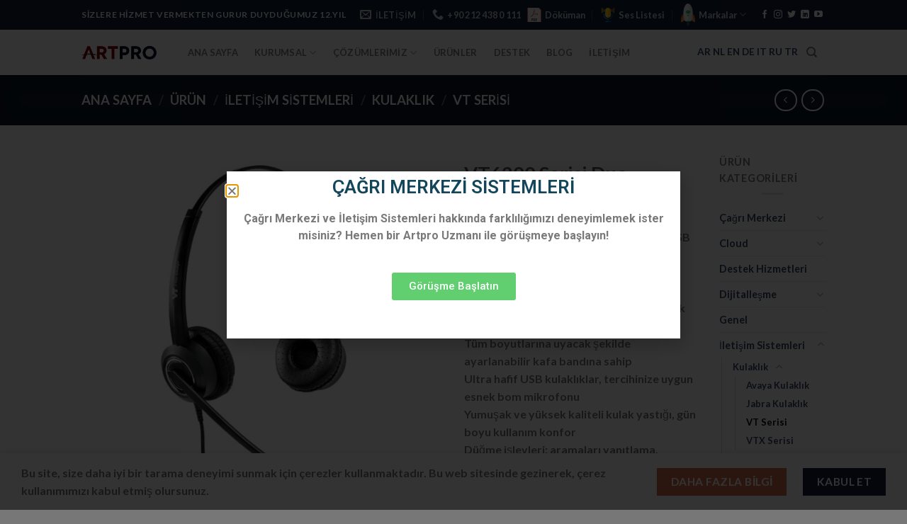

--- FILE ---
content_type: text/html; charset=UTF-8
request_url: https://artpro.com.tr/urun/iletisim-sistemleri/kulaklik/vt-serisi/vt6200-serisi-duo/
body_size: 37480
content:
<!DOCTYPE html>
<html lang="tr" class="loading-site no-js">
<head>
	<meta charset="UTF-8" />
	<link rel="profile" href="http://gmpg.org/xfn/11" />
	<link rel="pingback" href="https://artpro.com.tr/xmlrpc.php" />

	<script>(function(html){html.className = html.className.replace(/\bno-js\b/,'js')})(document.documentElement);</script>
<title>VT6200 Serisi Duo &#8211; Artpro Teknoloji Limited Şirketi</title>
<meta name='robots' content='max-image-preview:large' />
	<style>img:is([sizes="auto" i], [sizes^="auto," i]) { contain-intrinsic-size: 3000px 1500px }</style>
	<meta name="viewport" content="width=device-width, initial-scale=1" /><link rel='prefetch' href='https://artpro.com.tr/wp-content/themes/flatsome/assets/js/flatsome.js?ver=be4456ec53c49e21f6f3' />
<link rel='prefetch' href='https://artpro.com.tr/wp-content/themes/flatsome/assets/js/chunk.slider.js?ver=3.18.3' />
<link rel='prefetch' href='https://artpro.com.tr/wp-content/themes/flatsome/assets/js/chunk.popups.js?ver=3.18.3' />
<link rel='prefetch' href='https://artpro.com.tr/wp-content/themes/flatsome/assets/js/chunk.tooltips.js?ver=3.18.3' />
<link rel='prefetch' href='https://artpro.com.tr/wp-content/themes/flatsome/assets/js/woocommerce.js?ver=49415fe6a9266f32f1f2' />
<link rel="alternate" type="application/rss+xml" title="Artpro Teknoloji Limited Şirketi &raquo; akışı" href="https://artpro.com.tr/feed/" />
<link rel="alternate" type="application/rss+xml" title="Artpro Teknoloji Limited Şirketi &raquo; yorum akışı" href="https://artpro.com.tr/comments/feed/" />
<link rel="alternate" type="application/rss+xml" title="Artpro Teknoloji Limited Şirketi &raquo; VT6200 Serisi Duo yorum akışı" href="https://artpro.com.tr/urun/iletisim-sistemleri/kulaklik/vt-serisi/vt6200-serisi-duo/feed/" />
<script type="text/javascript">
/* <![CDATA[ */
window._wpemojiSettings = {"baseUrl":"https:\/\/s.w.org\/images\/core\/emoji\/16.0.1\/72x72\/","ext":".png","svgUrl":"https:\/\/s.w.org\/images\/core\/emoji\/16.0.1\/svg\/","svgExt":".svg","source":{"concatemoji":"https:\/\/artpro.com.tr\/wp-includes\/js\/wp-emoji-release.min.js?ver=6.8.3"}};
/*! This file is auto-generated */
!function(s,n){var o,i,e;function c(e){try{var t={supportTests:e,timestamp:(new Date).valueOf()};sessionStorage.setItem(o,JSON.stringify(t))}catch(e){}}function p(e,t,n){e.clearRect(0,0,e.canvas.width,e.canvas.height),e.fillText(t,0,0);var t=new Uint32Array(e.getImageData(0,0,e.canvas.width,e.canvas.height).data),a=(e.clearRect(0,0,e.canvas.width,e.canvas.height),e.fillText(n,0,0),new Uint32Array(e.getImageData(0,0,e.canvas.width,e.canvas.height).data));return t.every(function(e,t){return e===a[t]})}function u(e,t){e.clearRect(0,0,e.canvas.width,e.canvas.height),e.fillText(t,0,0);for(var n=e.getImageData(16,16,1,1),a=0;a<n.data.length;a++)if(0!==n.data[a])return!1;return!0}function f(e,t,n,a){switch(t){case"flag":return n(e,"\ud83c\udff3\ufe0f\u200d\u26a7\ufe0f","\ud83c\udff3\ufe0f\u200b\u26a7\ufe0f")?!1:!n(e,"\ud83c\udde8\ud83c\uddf6","\ud83c\udde8\u200b\ud83c\uddf6")&&!n(e,"\ud83c\udff4\udb40\udc67\udb40\udc62\udb40\udc65\udb40\udc6e\udb40\udc67\udb40\udc7f","\ud83c\udff4\u200b\udb40\udc67\u200b\udb40\udc62\u200b\udb40\udc65\u200b\udb40\udc6e\u200b\udb40\udc67\u200b\udb40\udc7f");case"emoji":return!a(e,"\ud83e\udedf")}return!1}function g(e,t,n,a){var r="undefined"!=typeof WorkerGlobalScope&&self instanceof WorkerGlobalScope?new OffscreenCanvas(300,150):s.createElement("canvas"),o=r.getContext("2d",{willReadFrequently:!0}),i=(o.textBaseline="top",o.font="600 32px Arial",{});return e.forEach(function(e){i[e]=t(o,e,n,a)}),i}function t(e){var t=s.createElement("script");t.src=e,t.defer=!0,s.head.appendChild(t)}"undefined"!=typeof Promise&&(o="wpEmojiSettingsSupports",i=["flag","emoji"],n.supports={everything:!0,everythingExceptFlag:!0},e=new Promise(function(e){s.addEventListener("DOMContentLoaded",e,{once:!0})}),new Promise(function(t){var n=function(){try{var e=JSON.parse(sessionStorage.getItem(o));if("object"==typeof e&&"number"==typeof e.timestamp&&(new Date).valueOf()<e.timestamp+604800&&"object"==typeof e.supportTests)return e.supportTests}catch(e){}return null}();if(!n){if("undefined"!=typeof Worker&&"undefined"!=typeof OffscreenCanvas&&"undefined"!=typeof URL&&URL.createObjectURL&&"undefined"!=typeof Blob)try{var e="postMessage("+g.toString()+"("+[JSON.stringify(i),f.toString(),p.toString(),u.toString()].join(",")+"));",a=new Blob([e],{type:"text/javascript"}),r=new Worker(URL.createObjectURL(a),{name:"wpTestEmojiSupports"});return void(r.onmessage=function(e){c(n=e.data),r.terminate(),t(n)})}catch(e){}c(n=g(i,f,p,u))}t(n)}).then(function(e){for(var t in e)n.supports[t]=e[t],n.supports.everything=n.supports.everything&&n.supports[t],"flag"!==t&&(n.supports.everythingExceptFlag=n.supports.everythingExceptFlag&&n.supports[t]);n.supports.everythingExceptFlag=n.supports.everythingExceptFlag&&!n.supports.flag,n.DOMReady=!1,n.readyCallback=function(){n.DOMReady=!0}}).then(function(){return e}).then(function(){var e;n.supports.everything||(n.readyCallback(),(e=n.source||{}).concatemoji?t(e.concatemoji):e.wpemoji&&e.twemoji&&(t(e.twemoji),t(e.wpemoji)))}))}((window,document),window._wpemojiSettings);
/* ]]> */
</script>
<style id='wp-emoji-styles-inline-css' type='text/css'>

	img.wp-smiley, img.emoji {
		display: inline !important;
		border: none !important;
		box-shadow: none !important;
		height: 1em !important;
		width: 1em !important;
		margin: 0 0.07em !important;
		vertical-align: -0.1em !important;
		background: none !important;
		padding: 0 !important;
	}
</style>
<style id='wp-block-library-inline-css' type='text/css'>
:root{--wp-admin-theme-color:#007cba;--wp-admin-theme-color--rgb:0,124,186;--wp-admin-theme-color-darker-10:#006ba1;--wp-admin-theme-color-darker-10--rgb:0,107,161;--wp-admin-theme-color-darker-20:#005a87;--wp-admin-theme-color-darker-20--rgb:0,90,135;--wp-admin-border-width-focus:2px;--wp-block-synced-color:#7a00df;--wp-block-synced-color--rgb:122,0,223;--wp-bound-block-color:var(--wp-block-synced-color)}@media (min-resolution:192dpi){:root{--wp-admin-border-width-focus:1.5px}}.wp-element-button{cursor:pointer}:root{--wp--preset--font-size--normal:16px;--wp--preset--font-size--huge:42px}:root .has-very-light-gray-background-color{background-color:#eee}:root .has-very-dark-gray-background-color{background-color:#313131}:root .has-very-light-gray-color{color:#eee}:root .has-very-dark-gray-color{color:#313131}:root .has-vivid-green-cyan-to-vivid-cyan-blue-gradient-background{background:linear-gradient(135deg,#00d084,#0693e3)}:root .has-purple-crush-gradient-background{background:linear-gradient(135deg,#34e2e4,#4721fb 50%,#ab1dfe)}:root .has-hazy-dawn-gradient-background{background:linear-gradient(135deg,#faaca8,#dad0ec)}:root .has-subdued-olive-gradient-background{background:linear-gradient(135deg,#fafae1,#67a671)}:root .has-atomic-cream-gradient-background{background:linear-gradient(135deg,#fdd79a,#004a59)}:root .has-nightshade-gradient-background{background:linear-gradient(135deg,#330968,#31cdcf)}:root .has-midnight-gradient-background{background:linear-gradient(135deg,#020381,#2874fc)}.has-regular-font-size{font-size:1em}.has-larger-font-size{font-size:2.625em}.has-normal-font-size{font-size:var(--wp--preset--font-size--normal)}.has-huge-font-size{font-size:var(--wp--preset--font-size--huge)}.has-text-align-center{text-align:center}.has-text-align-left{text-align:left}.has-text-align-right{text-align:right}#end-resizable-editor-section{display:none}.aligncenter{clear:both}.items-justified-left{justify-content:flex-start}.items-justified-center{justify-content:center}.items-justified-right{justify-content:flex-end}.items-justified-space-between{justify-content:space-between}.screen-reader-text{border:0;clip-path:inset(50%);height:1px;margin:-1px;overflow:hidden;padding:0;position:absolute;width:1px;word-wrap:normal!important}.screen-reader-text:focus{background-color:#ddd;clip-path:none;color:#444;display:block;font-size:1em;height:auto;left:5px;line-height:normal;padding:15px 23px 14px;text-decoration:none;top:5px;width:auto;z-index:100000}html :where(.has-border-color){border-style:solid}html :where([style*=border-top-color]){border-top-style:solid}html :where([style*=border-right-color]){border-right-style:solid}html :where([style*=border-bottom-color]){border-bottom-style:solid}html :where([style*=border-left-color]){border-left-style:solid}html :where([style*=border-width]){border-style:solid}html :where([style*=border-top-width]){border-top-style:solid}html :where([style*=border-right-width]){border-right-style:solid}html :where([style*=border-bottom-width]){border-bottom-style:solid}html :where([style*=border-left-width]){border-left-style:solid}html :where(img[class*=wp-image-]){height:auto;max-width:100%}:where(figure){margin:0 0 1em}html :where(.is-position-sticky){--wp-admin--admin-bar--position-offset:var(--wp-admin--admin-bar--height,0px)}@media screen and (max-width:600px){html :where(.is-position-sticky){--wp-admin--admin-bar--position-offset:0px}}
</style>
<link rel='stylesheet' id='wpsm_tabs_r-font-awesome-front-css' href='https://artpro.com.tr/wp-content/plugins/tabs-responsive/assets/css/font-awesome/css/font-awesome.min.css?ver=6.8.3' type='text/css' media='all' />
<link rel='stylesheet' id='wpsm_tabs_r_bootstrap-front-css' href='https://artpro.com.tr/wp-content/plugins/tabs-responsive/assets/css/bootstrap-front.css?ver=6.8.3' type='text/css' media='all' />
<link rel='stylesheet' id='wpsm_tabs_r_animate-css' href='https://artpro.com.tr/wp-content/plugins/tabs-responsive/assets/css/animate.css?ver=6.8.3' type='text/css' media='all' />
<link rel='stylesheet' id='photoswipe-css' href='https://artpro.com.tr/wp-content/plugins/woocommerce/assets/css/photoswipe/photoswipe.min.css?ver=10.3.7' type='text/css' media='all' />
<link rel='stylesheet' id='photoswipe-default-skin-css' href='https://artpro.com.tr/wp-content/plugins/woocommerce/assets/css/photoswipe/default-skin/default-skin.min.css?ver=10.3.7' type='text/css' media='all' />
<style id='woocommerce-inline-inline-css' type='text/css'>
.woocommerce form .form-row .required { visibility: visible; }
</style>
<link rel='stylesheet' id='wpos-slick-style-css' href='https://artpro.com.tr/wp-content/plugins/wp-logo-showcase-responsive-slider-slider/assets/css/slick.css?ver=3.8.5' type='text/css' media='all' />
<link rel='stylesheet' id='wpls-public-style-css' href='https://artpro.com.tr/wp-content/plugins/wp-logo-showcase-responsive-slider-slider/assets/css/wpls-public.css?ver=3.8.5' type='text/css' media='all' />
<link rel='stylesheet' id='audioigniter-css' href='https://artpro.com.tr/wp-content/plugins/audioigniter/player/build/style.css?ver=2.0.2' type='text/css' media='all' />
<link rel='stylesheet' id='brands-styles-css' href='https://artpro.com.tr/wp-content/plugins/woocommerce/assets/css/brands.css?ver=10.3.7' type='text/css' media='all' />
<link rel='stylesheet' id='elementor-frontend-css' href='https://artpro.com.tr/wp-content/plugins/elementor/assets/css/frontend.min.css?ver=3.32.5' type='text/css' media='all' />
<style id='elementor-frontend-inline-css' type='text/css'>
@-webkit-keyframes ha_fadeIn{0%{opacity:0}to{opacity:1}}@keyframes ha_fadeIn{0%{opacity:0}to{opacity:1}}@-webkit-keyframes ha_zoomIn{0%{opacity:0;-webkit-transform:scale3d(.3,.3,.3);transform:scale3d(.3,.3,.3)}50%{opacity:1}}@keyframes ha_zoomIn{0%{opacity:0;-webkit-transform:scale3d(.3,.3,.3);transform:scale3d(.3,.3,.3)}50%{opacity:1}}@-webkit-keyframes ha_rollIn{0%{opacity:0;-webkit-transform:translate3d(-100%,0,0) rotate3d(0,0,1,-120deg);transform:translate3d(-100%,0,0) rotate3d(0,0,1,-120deg)}to{opacity:1}}@keyframes ha_rollIn{0%{opacity:0;-webkit-transform:translate3d(-100%,0,0) rotate3d(0,0,1,-120deg);transform:translate3d(-100%,0,0) rotate3d(0,0,1,-120deg)}to{opacity:1}}@-webkit-keyframes ha_bounce{0%,20%,53%,to{-webkit-animation-timing-function:cubic-bezier(.215,.61,.355,1);animation-timing-function:cubic-bezier(.215,.61,.355,1)}40%,43%{-webkit-transform:translate3d(0,-30px,0) scaleY(1.1);transform:translate3d(0,-30px,0) scaleY(1.1);-webkit-animation-timing-function:cubic-bezier(.755,.05,.855,.06);animation-timing-function:cubic-bezier(.755,.05,.855,.06)}70%{-webkit-transform:translate3d(0,-15px,0) scaleY(1.05);transform:translate3d(0,-15px,0) scaleY(1.05);-webkit-animation-timing-function:cubic-bezier(.755,.05,.855,.06);animation-timing-function:cubic-bezier(.755,.05,.855,.06)}80%{-webkit-transition-timing-function:cubic-bezier(.215,.61,.355,1);transition-timing-function:cubic-bezier(.215,.61,.355,1);-webkit-transform:translate3d(0,0,0) scaleY(.95);transform:translate3d(0,0,0) scaleY(.95)}90%{-webkit-transform:translate3d(0,-4px,0) scaleY(1.02);transform:translate3d(0,-4px,0) scaleY(1.02)}}@keyframes ha_bounce{0%,20%,53%,to{-webkit-animation-timing-function:cubic-bezier(.215,.61,.355,1);animation-timing-function:cubic-bezier(.215,.61,.355,1)}40%,43%{-webkit-transform:translate3d(0,-30px,0) scaleY(1.1);transform:translate3d(0,-30px,0) scaleY(1.1);-webkit-animation-timing-function:cubic-bezier(.755,.05,.855,.06);animation-timing-function:cubic-bezier(.755,.05,.855,.06)}70%{-webkit-transform:translate3d(0,-15px,0) scaleY(1.05);transform:translate3d(0,-15px,0) scaleY(1.05);-webkit-animation-timing-function:cubic-bezier(.755,.05,.855,.06);animation-timing-function:cubic-bezier(.755,.05,.855,.06)}80%{-webkit-transition-timing-function:cubic-bezier(.215,.61,.355,1);transition-timing-function:cubic-bezier(.215,.61,.355,1);-webkit-transform:translate3d(0,0,0) scaleY(.95);transform:translate3d(0,0,0) scaleY(.95)}90%{-webkit-transform:translate3d(0,-4px,0) scaleY(1.02);transform:translate3d(0,-4px,0) scaleY(1.02)}}@-webkit-keyframes ha_bounceIn{0%,20%,40%,60%,80%,to{-webkit-animation-timing-function:cubic-bezier(.215,.61,.355,1);animation-timing-function:cubic-bezier(.215,.61,.355,1)}0%{opacity:0;-webkit-transform:scale3d(.3,.3,.3);transform:scale3d(.3,.3,.3)}20%{-webkit-transform:scale3d(1.1,1.1,1.1);transform:scale3d(1.1,1.1,1.1)}40%{-webkit-transform:scale3d(.9,.9,.9);transform:scale3d(.9,.9,.9)}60%{opacity:1;-webkit-transform:scale3d(1.03,1.03,1.03);transform:scale3d(1.03,1.03,1.03)}80%{-webkit-transform:scale3d(.97,.97,.97);transform:scale3d(.97,.97,.97)}to{opacity:1}}@keyframes ha_bounceIn{0%,20%,40%,60%,80%,to{-webkit-animation-timing-function:cubic-bezier(.215,.61,.355,1);animation-timing-function:cubic-bezier(.215,.61,.355,1)}0%{opacity:0;-webkit-transform:scale3d(.3,.3,.3);transform:scale3d(.3,.3,.3)}20%{-webkit-transform:scale3d(1.1,1.1,1.1);transform:scale3d(1.1,1.1,1.1)}40%{-webkit-transform:scale3d(.9,.9,.9);transform:scale3d(.9,.9,.9)}60%{opacity:1;-webkit-transform:scale3d(1.03,1.03,1.03);transform:scale3d(1.03,1.03,1.03)}80%{-webkit-transform:scale3d(.97,.97,.97);transform:scale3d(.97,.97,.97)}to{opacity:1}}@-webkit-keyframes ha_flipInX{0%{opacity:0;-webkit-transform:perspective(400px) rotate3d(1,0,0,90deg);transform:perspective(400px) rotate3d(1,0,0,90deg);-webkit-animation-timing-function:ease-in;animation-timing-function:ease-in}40%{-webkit-transform:perspective(400px) rotate3d(1,0,0,-20deg);transform:perspective(400px) rotate3d(1,0,0,-20deg);-webkit-animation-timing-function:ease-in;animation-timing-function:ease-in}60%{opacity:1;-webkit-transform:perspective(400px) rotate3d(1,0,0,10deg);transform:perspective(400px) rotate3d(1,0,0,10deg)}80%{-webkit-transform:perspective(400px) rotate3d(1,0,0,-5deg);transform:perspective(400px) rotate3d(1,0,0,-5deg)}}@keyframes ha_flipInX{0%{opacity:0;-webkit-transform:perspective(400px) rotate3d(1,0,0,90deg);transform:perspective(400px) rotate3d(1,0,0,90deg);-webkit-animation-timing-function:ease-in;animation-timing-function:ease-in}40%{-webkit-transform:perspective(400px) rotate3d(1,0,0,-20deg);transform:perspective(400px) rotate3d(1,0,0,-20deg);-webkit-animation-timing-function:ease-in;animation-timing-function:ease-in}60%{opacity:1;-webkit-transform:perspective(400px) rotate3d(1,0,0,10deg);transform:perspective(400px) rotate3d(1,0,0,10deg)}80%{-webkit-transform:perspective(400px) rotate3d(1,0,0,-5deg);transform:perspective(400px) rotate3d(1,0,0,-5deg)}}@-webkit-keyframes ha_flipInY{0%{opacity:0;-webkit-transform:perspective(400px) rotate3d(0,1,0,90deg);transform:perspective(400px) rotate3d(0,1,0,90deg);-webkit-animation-timing-function:ease-in;animation-timing-function:ease-in}40%{-webkit-transform:perspective(400px) rotate3d(0,1,0,-20deg);transform:perspective(400px) rotate3d(0,1,0,-20deg);-webkit-animation-timing-function:ease-in;animation-timing-function:ease-in}60%{opacity:1;-webkit-transform:perspective(400px) rotate3d(0,1,0,10deg);transform:perspective(400px) rotate3d(0,1,0,10deg)}80%{-webkit-transform:perspective(400px) rotate3d(0,1,0,-5deg);transform:perspective(400px) rotate3d(0,1,0,-5deg)}}@keyframes ha_flipInY{0%{opacity:0;-webkit-transform:perspective(400px) rotate3d(0,1,0,90deg);transform:perspective(400px) rotate3d(0,1,0,90deg);-webkit-animation-timing-function:ease-in;animation-timing-function:ease-in}40%{-webkit-transform:perspective(400px) rotate3d(0,1,0,-20deg);transform:perspective(400px) rotate3d(0,1,0,-20deg);-webkit-animation-timing-function:ease-in;animation-timing-function:ease-in}60%{opacity:1;-webkit-transform:perspective(400px) rotate3d(0,1,0,10deg);transform:perspective(400px) rotate3d(0,1,0,10deg)}80%{-webkit-transform:perspective(400px) rotate3d(0,1,0,-5deg);transform:perspective(400px) rotate3d(0,1,0,-5deg)}}@-webkit-keyframes ha_swing{20%{-webkit-transform:rotate3d(0,0,1,15deg);transform:rotate3d(0,0,1,15deg)}40%{-webkit-transform:rotate3d(0,0,1,-10deg);transform:rotate3d(0,0,1,-10deg)}60%{-webkit-transform:rotate3d(0,0,1,5deg);transform:rotate3d(0,0,1,5deg)}80%{-webkit-transform:rotate3d(0,0,1,-5deg);transform:rotate3d(0,0,1,-5deg)}}@keyframes ha_swing{20%{-webkit-transform:rotate3d(0,0,1,15deg);transform:rotate3d(0,0,1,15deg)}40%{-webkit-transform:rotate3d(0,0,1,-10deg);transform:rotate3d(0,0,1,-10deg)}60%{-webkit-transform:rotate3d(0,0,1,5deg);transform:rotate3d(0,0,1,5deg)}80%{-webkit-transform:rotate3d(0,0,1,-5deg);transform:rotate3d(0,0,1,-5deg)}}@-webkit-keyframes ha_slideInDown{0%{visibility:visible;-webkit-transform:translate3d(0,-100%,0);transform:translate3d(0,-100%,0)}}@keyframes ha_slideInDown{0%{visibility:visible;-webkit-transform:translate3d(0,-100%,0);transform:translate3d(0,-100%,0)}}@-webkit-keyframes ha_slideInUp{0%{visibility:visible;-webkit-transform:translate3d(0,100%,0);transform:translate3d(0,100%,0)}}@keyframes ha_slideInUp{0%{visibility:visible;-webkit-transform:translate3d(0,100%,0);transform:translate3d(0,100%,0)}}@-webkit-keyframes ha_slideInLeft{0%{visibility:visible;-webkit-transform:translate3d(-100%,0,0);transform:translate3d(-100%,0,0)}}@keyframes ha_slideInLeft{0%{visibility:visible;-webkit-transform:translate3d(-100%,0,0);transform:translate3d(-100%,0,0)}}@-webkit-keyframes ha_slideInRight{0%{visibility:visible;-webkit-transform:translate3d(100%,0,0);transform:translate3d(100%,0,0)}}@keyframes ha_slideInRight{0%{visibility:visible;-webkit-transform:translate3d(100%,0,0);transform:translate3d(100%,0,0)}}.ha_fadeIn{-webkit-animation-name:ha_fadeIn;animation-name:ha_fadeIn}.ha_zoomIn{-webkit-animation-name:ha_zoomIn;animation-name:ha_zoomIn}.ha_rollIn{-webkit-animation-name:ha_rollIn;animation-name:ha_rollIn}.ha_bounce{-webkit-transform-origin:center bottom;-ms-transform-origin:center bottom;transform-origin:center bottom;-webkit-animation-name:ha_bounce;animation-name:ha_bounce}.ha_bounceIn{-webkit-animation-name:ha_bounceIn;animation-name:ha_bounceIn;-webkit-animation-duration:.75s;-webkit-animation-duration:calc(var(--animate-duration)*.75);animation-duration:.75s;animation-duration:calc(var(--animate-duration)*.75)}.ha_flipInX,.ha_flipInY{-webkit-animation-name:ha_flipInX;animation-name:ha_flipInX;-webkit-backface-visibility:visible!important;backface-visibility:visible!important}.ha_flipInY{-webkit-animation-name:ha_flipInY;animation-name:ha_flipInY}.ha_swing{-webkit-transform-origin:top center;-ms-transform-origin:top center;transform-origin:top center;-webkit-animation-name:ha_swing;animation-name:ha_swing}.ha_slideInDown{-webkit-animation-name:ha_slideInDown;animation-name:ha_slideInDown}.ha_slideInUp{-webkit-animation-name:ha_slideInUp;animation-name:ha_slideInUp}.ha_slideInLeft{-webkit-animation-name:ha_slideInLeft;animation-name:ha_slideInLeft}.ha_slideInRight{-webkit-animation-name:ha_slideInRight;animation-name:ha_slideInRight}.ha-css-transform-yes{-webkit-transition-duration:var(--ha-tfx-transition-duration, .2s);transition-duration:var(--ha-tfx-transition-duration, .2s);-webkit-transition-property:-webkit-transform;transition-property:transform;transition-property:transform,-webkit-transform;-webkit-transform:translate(var(--ha-tfx-translate-x, 0),var(--ha-tfx-translate-y, 0)) scale(var(--ha-tfx-scale-x, 1),var(--ha-tfx-scale-y, 1)) skew(var(--ha-tfx-skew-x, 0),var(--ha-tfx-skew-y, 0)) rotateX(var(--ha-tfx-rotate-x, 0)) rotateY(var(--ha-tfx-rotate-y, 0)) rotateZ(var(--ha-tfx-rotate-z, 0));transform:translate(var(--ha-tfx-translate-x, 0),var(--ha-tfx-translate-y, 0)) scale(var(--ha-tfx-scale-x, 1),var(--ha-tfx-scale-y, 1)) skew(var(--ha-tfx-skew-x, 0),var(--ha-tfx-skew-y, 0)) rotateX(var(--ha-tfx-rotate-x, 0)) rotateY(var(--ha-tfx-rotate-y, 0)) rotateZ(var(--ha-tfx-rotate-z, 0))}.ha-css-transform-yes:hover{-webkit-transform:translate(var(--ha-tfx-translate-x-hover, var(--ha-tfx-translate-x, 0)),var(--ha-tfx-translate-y-hover, var(--ha-tfx-translate-y, 0))) scale(var(--ha-tfx-scale-x-hover, var(--ha-tfx-scale-x, 1)),var(--ha-tfx-scale-y-hover, var(--ha-tfx-scale-y, 1))) skew(var(--ha-tfx-skew-x-hover, var(--ha-tfx-skew-x, 0)),var(--ha-tfx-skew-y-hover, var(--ha-tfx-skew-y, 0))) rotateX(var(--ha-tfx-rotate-x-hover, var(--ha-tfx-rotate-x, 0))) rotateY(var(--ha-tfx-rotate-y-hover, var(--ha-tfx-rotate-y, 0))) rotateZ(var(--ha-tfx-rotate-z-hover, var(--ha-tfx-rotate-z, 0)));transform:translate(var(--ha-tfx-translate-x-hover, var(--ha-tfx-translate-x, 0)),var(--ha-tfx-translate-y-hover, var(--ha-tfx-translate-y, 0))) scale(var(--ha-tfx-scale-x-hover, var(--ha-tfx-scale-x, 1)),var(--ha-tfx-scale-y-hover, var(--ha-tfx-scale-y, 1))) skew(var(--ha-tfx-skew-x-hover, var(--ha-tfx-skew-x, 0)),var(--ha-tfx-skew-y-hover, var(--ha-tfx-skew-y, 0))) rotateX(var(--ha-tfx-rotate-x-hover, var(--ha-tfx-rotate-x, 0))) rotateY(var(--ha-tfx-rotate-y-hover, var(--ha-tfx-rotate-y, 0))) rotateZ(var(--ha-tfx-rotate-z-hover, var(--ha-tfx-rotate-z, 0)))}.happy-addon>.elementor-widget-container{word-wrap:break-word;overflow-wrap:break-word}.happy-addon>.elementor-widget-container,.happy-addon>.elementor-widget-container *{-webkit-box-sizing:border-box;box-sizing:border-box}.happy-addon:not(:has(.elementor-widget-container)),.happy-addon:not(:has(.elementor-widget-container)) *{-webkit-box-sizing:border-box;box-sizing:border-box;word-wrap:break-word;overflow-wrap:break-word}.happy-addon p:empty{display:none}.happy-addon .elementor-inline-editing{min-height:auto!important}.happy-addon-pro img{max-width:100%;height:auto;-o-object-fit:cover;object-fit:cover}.ha-screen-reader-text{position:absolute;overflow:hidden;clip:rect(1px,1px,1px,1px);margin:-1px;padding:0;width:1px;height:1px;border:0;word-wrap:normal!important;-webkit-clip-path:inset(50%);clip-path:inset(50%)}.ha-has-bg-overlay>.elementor-widget-container{position:relative;z-index:1}.ha-has-bg-overlay>.elementor-widget-container:before{position:absolute;top:0;left:0;z-index:-1;width:100%;height:100%;content:""}.ha-has-bg-overlay:not(:has(.elementor-widget-container)){position:relative;z-index:1}.ha-has-bg-overlay:not(:has(.elementor-widget-container)):before{position:absolute;top:0;left:0;z-index:-1;width:100%;height:100%;content:""}.ha-popup--is-enabled .ha-js-popup,.ha-popup--is-enabled .ha-js-popup img{cursor:-webkit-zoom-in!important;cursor:zoom-in!important}.mfp-wrap .mfp-arrow,.mfp-wrap .mfp-close{background-color:transparent}.mfp-wrap .mfp-arrow:focus,.mfp-wrap .mfp-close:focus{outline-width:thin}.ha-advanced-tooltip-enable{position:relative;cursor:pointer;--ha-tooltip-arrow-color:black;--ha-tooltip-arrow-distance:0}.ha-advanced-tooltip-enable .ha-advanced-tooltip-content{position:absolute;z-index:999;display:none;padding:5px 0;width:120px;height:auto;border-radius:6px;background-color:#000;color:#fff;text-align:center;opacity:0}.ha-advanced-tooltip-enable .ha-advanced-tooltip-content::after{position:absolute;border-width:5px;border-style:solid;content:""}.ha-advanced-tooltip-enable .ha-advanced-tooltip-content.no-arrow::after{visibility:hidden}.ha-advanced-tooltip-enable .ha-advanced-tooltip-content.show{display:inline-block;opacity:1}.ha-advanced-tooltip-enable.ha-advanced-tooltip-top .ha-advanced-tooltip-content,body[data-elementor-device-mode=tablet] .ha-advanced-tooltip-enable.ha-advanced-tooltip-tablet-top .ha-advanced-tooltip-content{top:unset;right:0;bottom:calc(101% + var(--ha-tooltip-arrow-distance));left:0;margin:0 auto}.ha-advanced-tooltip-enable.ha-advanced-tooltip-top .ha-advanced-tooltip-content::after,body[data-elementor-device-mode=tablet] .ha-advanced-tooltip-enable.ha-advanced-tooltip-tablet-top .ha-advanced-tooltip-content::after{top:100%;right:unset;bottom:unset;left:50%;border-color:var(--ha-tooltip-arrow-color) transparent transparent transparent;-webkit-transform:translateX(-50%);-ms-transform:translateX(-50%);transform:translateX(-50%)}.ha-advanced-tooltip-enable.ha-advanced-tooltip-bottom .ha-advanced-tooltip-content,body[data-elementor-device-mode=tablet] .ha-advanced-tooltip-enable.ha-advanced-tooltip-tablet-bottom .ha-advanced-tooltip-content{top:calc(101% + var(--ha-tooltip-arrow-distance));right:0;bottom:unset;left:0;margin:0 auto}.ha-advanced-tooltip-enable.ha-advanced-tooltip-bottom .ha-advanced-tooltip-content::after,body[data-elementor-device-mode=tablet] .ha-advanced-tooltip-enable.ha-advanced-tooltip-tablet-bottom .ha-advanced-tooltip-content::after{top:unset;right:unset;bottom:100%;left:50%;border-color:transparent transparent var(--ha-tooltip-arrow-color) transparent;-webkit-transform:translateX(-50%);-ms-transform:translateX(-50%);transform:translateX(-50%)}.ha-advanced-tooltip-enable.ha-advanced-tooltip-left .ha-advanced-tooltip-content,body[data-elementor-device-mode=tablet] .ha-advanced-tooltip-enable.ha-advanced-tooltip-tablet-left .ha-advanced-tooltip-content{top:50%;right:calc(101% + var(--ha-tooltip-arrow-distance));bottom:unset;left:unset;-webkit-transform:translateY(-50%);-ms-transform:translateY(-50%);transform:translateY(-50%)}.ha-advanced-tooltip-enable.ha-advanced-tooltip-left .ha-advanced-tooltip-content::after,body[data-elementor-device-mode=tablet] .ha-advanced-tooltip-enable.ha-advanced-tooltip-tablet-left .ha-advanced-tooltip-content::after{top:50%;right:unset;bottom:unset;left:100%;border-color:transparent transparent transparent var(--ha-tooltip-arrow-color);-webkit-transform:translateY(-50%);-ms-transform:translateY(-50%);transform:translateY(-50%)}.ha-advanced-tooltip-enable.ha-advanced-tooltip-right .ha-advanced-tooltip-content,body[data-elementor-device-mode=tablet] .ha-advanced-tooltip-enable.ha-advanced-tooltip-tablet-right .ha-advanced-tooltip-content{top:50%;right:unset;bottom:unset;left:calc(101% + var(--ha-tooltip-arrow-distance));-webkit-transform:translateY(-50%);-ms-transform:translateY(-50%);transform:translateY(-50%)}.ha-advanced-tooltip-enable.ha-advanced-tooltip-right .ha-advanced-tooltip-content::after,body[data-elementor-device-mode=tablet] .ha-advanced-tooltip-enable.ha-advanced-tooltip-tablet-right .ha-advanced-tooltip-content::after{top:50%;right:100%;bottom:unset;left:unset;border-color:transparent var(--ha-tooltip-arrow-color) transparent transparent;-webkit-transform:translateY(-50%);-ms-transform:translateY(-50%);transform:translateY(-50%)}body[data-elementor-device-mode=mobile] .ha-advanced-tooltip-enable.ha-advanced-tooltip-mobile-top .ha-advanced-tooltip-content{top:unset;right:0;bottom:calc(101% + var(--ha-tooltip-arrow-distance));left:0;margin:0 auto}body[data-elementor-device-mode=mobile] .ha-advanced-tooltip-enable.ha-advanced-tooltip-mobile-top .ha-advanced-tooltip-content::after{top:100%;right:unset;bottom:unset;left:50%;border-color:var(--ha-tooltip-arrow-color) transparent transparent transparent;-webkit-transform:translateX(-50%);-ms-transform:translateX(-50%);transform:translateX(-50%)}body[data-elementor-device-mode=mobile] .ha-advanced-tooltip-enable.ha-advanced-tooltip-mobile-bottom .ha-advanced-tooltip-content{top:calc(101% + var(--ha-tooltip-arrow-distance));right:0;bottom:unset;left:0;margin:0 auto}body[data-elementor-device-mode=mobile] .ha-advanced-tooltip-enable.ha-advanced-tooltip-mobile-bottom .ha-advanced-tooltip-content::after{top:unset;right:unset;bottom:100%;left:50%;border-color:transparent transparent var(--ha-tooltip-arrow-color) transparent;-webkit-transform:translateX(-50%);-ms-transform:translateX(-50%);transform:translateX(-50%)}body[data-elementor-device-mode=mobile] .ha-advanced-tooltip-enable.ha-advanced-tooltip-mobile-left .ha-advanced-tooltip-content{top:50%;right:calc(101% + var(--ha-tooltip-arrow-distance));bottom:unset;left:unset;-webkit-transform:translateY(-50%);-ms-transform:translateY(-50%);transform:translateY(-50%)}body[data-elementor-device-mode=mobile] .ha-advanced-tooltip-enable.ha-advanced-tooltip-mobile-left .ha-advanced-tooltip-content::after{top:50%;right:unset;bottom:unset;left:100%;border-color:transparent transparent transparent var(--ha-tooltip-arrow-color);-webkit-transform:translateY(-50%);-ms-transform:translateY(-50%);transform:translateY(-50%)}body[data-elementor-device-mode=mobile] .ha-advanced-tooltip-enable.ha-advanced-tooltip-mobile-right .ha-advanced-tooltip-content{top:50%;right:unset;bottom:unset;left:calc(101% + var(--ha-tooltip-arrow-distance));-webkit-transform:translateY(-50%);-ms-transform:translateY(-50%);transform:translateY(-50%)}body[data-elementor-device-mode=mobile] .ha-advanced-tooltip-enable.ha-advanced-tooltip-mobile-right .ha-advanced-tooltip-content::after{top:50%;right:100%;bottom:unset;left:unset;border-color:transparent var(--ha-tooltip-arrow-color) transparent transparent;-webkit-transform:translateY(-50%);-ms-transform:translateY(-50%);transform:translateY(-50%)}body.elementor-editor-active .happy-addon.ha-gravityforms .gform_wrapper{display:block!important}.ha-scroll-to-top-wrap.ha-scroll-to-top-hide{display:none}.ha-scroll-to-top-wrap.edit-mode,.ha-scroll-to-top-wrap.single-page-off{display:none!important}.ha-scroll-to-top-button{position:fixed;right:15px;bottom:15px;z-index:9999;display:-webkit-box;display:-webkit-flex;display:-ms-flexbox;display:flex;-webkit-box-align:center;-webkit-align-items:center;align-items:center;-ms-flex-align:center;-webkit-box-pack:center;-ms-flex-pack:center;-webkit-justify-content:center;justify-content:center;width:50px;height:50px;border-radius:50px;background-color:#5636d1;color:#fff;text-align:center;opacity:1;cursor:pointer;-webkit-transition:all .3s;transition:all .3s}.ha-scroll-to-top-button i{color:#fff;font-size:16px}.ha-scroll-to-top-button:hover{background-color:#e2498a}.ha-particle-wrapper{position:absolute;top:0;left:0;width:100%;height:100%}.ha-floating-element{position:fixed;z-index:999}.ha-floating-element-align-top-left .ha-floating-element{top:0;left:0}.ha-floating-element-align-top-right .ha-floating-element{top:0;right:0}.ha-floating-element-align-top-center .ha-floating-element{top:0;left:50%;-webkit-transform:translateX(-50%);-ms-transform:translateX(-50%);transform:translateX(-50%)}.ha-floating-element-align-middle-left .ha-floating-element{top:50%;left:0;-webkit-transform:translateY(-50%);-ms-transform:translateY(-50%);transform:translateY(-50%)}.ha-floating-element-align-middle-right .ha-floating-element{top:50%;right:0;-webkit-transform:translateY(-50%);-ms-transform:translateY(-50%);transform:translateY(-50%)}.ha-floating-element-align-bottom-left .ha-floating-element{bottom:0;left:0}.ha-floating-element-align-bottom-right .ha-floating-element{right:0;bottom:0}.ha-floating-element-align-bottom-center .ha-floating-element{bottom:0;left:50%;-webkit-transform:translateX(-50%);-ms-transform:translateX(-50%);transform:translateX(-50%)}.ha-editor-placeholder{padding:20px;border:5px double #f1f1f1;background:#f8f8f8;text-align:center;opacity:.5}.ha-editor-placeholder-title{margin-top:0;margin-bottom:8px;font-weight:700;font-size:16px}.ha-editor-placeholder-content{margin:0;font-size:12px}.ha-p-relative{position:relative}.ha-p-absolute{position:absolute}.ha-p-fixed{position:fixed}.ha-w-1{width:1%}.ha-h-1{height:1%}.ha-w-2{width:2%}.ha-h-2{height:2%}.ha-w-3{width:3%}.ha-h-3{height:3%}.ha-w-4{width:4%}.ha-h-4{height:4%}.ha-w-5{width:5%}.ha-h-5{height:5%}.ha-w-6{width:6%}.ha-h-6{height:6%}.ha-w-7{width:7%}.ha-h-7{height:7%}.ha-w-8{width:8%}.ha-h-8{height:8%}.ha-w-9{width:9%}.ha-h-9{height:9%}.ha-w-10{width:10%}.ha-h-10{height:10%}.ha-w-11{width:11%}.ha-h-11{height:11%}.ha-w-12{width:12%}.ha-h-12{height:12%}.ha-w-13{width:13%}.ha-h-13{height:13%}.ha-w-14{width:14%}.ha-h-14{height:14%}.ha-w-15{width:15%}.ha-h-15{height:15%}.ha-w-16{width:16%}.ha-h-16{height:16%}.ha-w-17{width:17%}.ha-h-17{height:17%}.ha-w-18{width:18%}.ha-h-18{height:18%}.ha-w-19{width:19%}.ha-h-19{height:19%}.ha-w-20{width:20%}.ha-h-20{height:20%}.ha-w-21{width:21%}.ha-h-21{height:21%}.ha-w-22{width:22%}.ha-h-22{height:22%}.ha-w-23{width:23%}.ha-h-23{height:23%}.ha-w-24{width:24%}.ha-h-24{height:24%}.ha-w-25{width:25%}.ha-h-25{height:25%}.ha-w-26{width:26%}.ha-h-26{height:26%}.ha-w-27{width:27%}.ha-h-27{height:27%}.ha-w-28{width:28%}.ha-h-28{height:28%}.ha-w-29{width:29%}.ha-h-29{height:29%}.ha-w-30{width:30%}.ha-h-30{height:30%}.ha-w-31{width:31%}.ha-h-31{height:31%}.ha-w-32{width:32%}.ha-h-32{height:32%}.ha-w-33{width:33%}.ha-h-33{height:33%}.ha-w-34{width:34%}.ha-h-34{height:34%}.ha-w-35{width:35%}.ha-h-35{height:35%}.ha-w-36{width:36%}.ha-h-36{height:36%}.ha-w-37{width:37%}.ha-h-37{height:37%}.ha-w-38{width:38%}.ha-h-38{height:38%}.ha-w-39{width:39%}.ha-h-39{height:39%}.ha-w-40{width:40%}.ha-h-40{height:40%}.ha-w-41{width:41%}.ha-h-41{height:41%}.ha-w-42{width:42%}.ha-h-42{height:42%}.ha-w-43{width:43%}.ha-h-43{height:43%}.ha-w-44{width:44%}.ha-h-44{height:44%}.ha-w-45{width:45%}.ha-h-45{height:45%}.ha-w-46{width:46%}.ha-h-46{height:46%}.ha-w-47{width:47%}.ha-h-47{height:47%}.ha-w-48{width:48%}.ha-h-48{height:48%}.ha-w-49{width:49%}.ha-h-49{height:49%}.ha-w-50{width:50%}.ha-h-50{height:50%}.ha-w-51{width:51%}.ha-h-51{height:51%}.ha-w-52{width:52%}.ha-h-52{height:52%}.ha-w-53{width:53%}.ha-h-53{height:53%}.ha-w-54{width:54%}.ha-h-54{height:54%}.ha-w-55{width:55%}.ha-h-55{height:55%}.ha-w-56{width:56%}.ha-h-56{height:56%}.ha-w-57{width:57%}.ha-h-57{height:57%}.ha-w-58{width:58%}.ha-h-58{height:58%}.ha-w-59{width:59%}.ha-h-59{height:59%}.ha-w-60{width:60%}.ha-h-60{height:60%}.ha-w-61{width:61%}.ha-h-61{height:61%}.ha-w-62{width:62%}.ha-h-62{height:62%}.ha-w-63{width:63%}.ha-h-63{height:63%}.ha-w-64{width:64%}.ha-h-64{height:64%}.ha-w-65{width:65%}.ha-h-65{height:65%}.ha-w-66{width:66%}.ha-h-66{height:66%}.ha-w-67{width:67%}.ha-h-67{height:67%}.ha-w-68{width:68%}.ha-h-68{height:68%}.ha-w-69{width:69%}.ha-h-69{height:69%}.ha-w-70{width:70%}.ha-h-70{height:70%}.ha-w-71{width:71%}.ha-h-71{height:71%}.ha-w-72{width:72%}.ha-h-72{height:72%}.ha-w-73{width:73%}.ha-h-73{height:73%}.ha-w-74{width:74%}.ha-h-74{height:74%}.ha-w-75{width:75%}.ha-h-75{height:75%}.ha-w-76{width:76%}.ha-h-76{height:76%}.ha-w-77{width:77%}.ha-h-77{height:77%}.ha-w-78{width:78%}.ha-h-78{height:78%}.ha-w-79{width:79%}.ha-h-79{height:79%}.ha-w-80{width:80%}.ha-h-80{height:80%}.ha-w-81{width:81%}.ha-h-81{height:81%}.ha-w-82{width:82%}.ha-h-82{height:82%}.ha-w-83{width:83%}.ha-h-83{height:83%}.ha-w-84{width:84%}.ha-h-84{height:84%}.ha-w-85{width:85%}.ha-h-85{height:85%}.ha-w-86{width:86%}.ha-h-86{height:86%}.ha-w-87{width:87%}.ha-h-87{height:87%}.ha-w-88{width:88%}.ha-h-88{height:88%}.ha-w-89{width:89%}.ha-h-89{height:89%}.ha-w-90{width:90%}.ha-h-90{height:90%}.ha-w-91{width:91%}.ha-h-91{height:91%}.ha-w-92{width:92%}.ha-h-92{height:92%}.ha-w-93{width:93%}.ha-h-93{height:93%}.ha-w-94{width:94%}.ha-h-94{height:94%}.ha-w-95{width:95%}.ha-h-95{height:95%}.ha-w-96{width:96%}.ha-h-96{height:96%}.ha-w-97{width:97%}.ha-h-97{height:97%}.ha-w-98{width:98%}.ha-h-98{height:98%}.ha-w-99{width:99%}.ha-h-99{height:99%}.ha-w-100{width:100%}.ha-h-100{height:100%}.ha-flex{display:-webkit-box!important;display:-webkit-flex!important;display:-ms-flexbox!important;display:flex!important}.ha-flex-inline{display:-webkit-inline-box!important;display:-webkit-inline-flex!important;display:-ms-inline-flexbox!important;display:inline-flex!important}.ha-flex-x-start{-webkit-box-pack:start;-ms-flex-pack:start;-webkit-justify-content:flex-start;justify-content:flex-start}.ha-flex-x-end{-webkit-box-pack:end;-ms-flex-pack:end;-webkit-justify-content:flex-end;justify-content:flex-end}.ha-flex-x-between{-webkit-box-pack:justify;-ms-flex-pack:justify;-webkit-justify-content:space-between;justify-content:space-between}.ha-flex-x-around{-ms-flex-pack:distribute;-webkit-justify-content:space-around;justify-content:space-around}.ha-flex-x-even{-webkit-box-pack:space-evenly;-ms-flex-pack:space-evenly;-webkit-justify-content:space-evenly;justify-content:space-evenly}.ha-flex-x-center{-webkit-box-pack:center;-ms-flex-pack:center;-webkit-justify-content:center;justify-content:center}.ha-flex-y-top{-webkit-box-align:start;-webkit-align-items:flex-start;align-items:flex-start;-ms-flex-align:start}.ha-flex-y-center{-webkit-box-align:center;-webkit-align-items:center;align-items:center;-ms-flex-align:center}.ha-flex-y-bottom{-webkit-box-align:end;-webkit-align-items:flex-end;align-items:flex-end;-ms-flex-align:end}
</style>
<link rel='stylesheet' id='widget-heading-css' href='https://artpro.com.tr/wp-content/plugins/elementor/assets/css/widget-heading.min.css?ver=3.32.5' type='text/css' media='all' />
<link rel='stylesheet' id='widget-image-css' href='https://artpro.com.tr/wp-content/plugins/elementor/assets/css/widget-image.min.css?ver=3.32.5' type='text/css' media='all' />
<link rel='stylesheet' id='e-popup-css' href='https://artpro.com.tr/wp-content/plugins/elementor-pro/assets/css/conditionals/popup.min.css?ver=3.29.2' type='text/css' media='all' />
<link rel='stylesheet' id='elementor-icons-css' href='https://artpro.com.tr/wp-content/plugins/elementor/assets/lib/eicons/css/elementor-icons.min.css?ver=5.44.0' type='text/css' media='all' />
<link rel='stylesheet' id='elementor-post-1001-css' href='https://artpro.com.tr/wp-content/uploads/elementor/css/post-1001.css?ver=1769259689' type='text/css' media='all' />
<link rel='stylesheet' id='filebird-elementor-frontend-css' href='https://artpro.com.tr/wp-content/plugins/filebird-pro/includes/PageBuilders/Elementor/assets/css/frontend.css?ver=6.5.1' type='text/css' media='all' />
<link rel='stylesheet' id='font-awesome-5-all-css' href='https://artpro.com.tr/wp-content/plugins/elementor/assets/lib/font-awesome/css/all.min.css?ver=3.32.5' type='text/css' media='all' />
<link rel='stylesheet' id='font-awesome-4-shim-css' href='https://artpro.com.tr/wp-content/plugins/elementor/assets/lib/font-awesome/css/v4-shims.min.css?ver=3.32.5' type='text/css' media='all' />
<link rel='stylesheet' id='elementor-post-4219-css' href='https://artpro.com.tr/wp-content/uploads/elementor/css/post-4219.css?ver=1769259689' type='text/css' media='all' />
<link rel='stylesheet' id='happy-icons-css' href='https://artpro.com.tr/wp-content/plugins/happy-elementor-addons/assets/fonts/style.min.css?ver=3.20.1' type='text/css' media='all' />
<link rel='stylesheet' id='font-awesome-css' href='https://artpro.com.tr/wp-content/plugins/elementor/assets/lib/font-awesome/css/font-awesome.min.css?ver=4.7.0' type='text/css' media='all' />
<link rel='stylesheet' id='filebird-document-library-frontend-css' href='https://artpro.com.tr/wp-content/plugins/filebird-document-library/blocks/dist/index.css?ver=6.5.1' type='text/css' media='all' />
<link rel='stylesheet' id='flatsome-main-css' href='https://artpro.com.tr/wp-content/themes/flatsome/assets/css/flatsome.css?ver=3.18.3' type='text/css' media='all' />
<style id='flatsome-main-inline-css' type='text/css'>
@font-face {
				font-family: "fl-icons";
				font-display: block;
				src: url(https://artpro.com.tr/wp-content/themes/flatsome/assets/css/icons/fl-icons.eot?v=3.18.3);
				src:
					url(https://artpro.com.tr/wp-content/themes/flatsome/assets/css/icons/fl-icons.eot#iefix?v=3.18.3) format("embedded-opentype"),
					url(https://artpro.com.tr/wp-content/themes/flatsome/assets/css/icons/fl-icons.woff2?v=3.18.3) format("woff2"),
					url(https://artpro.com.tr/wp-content/themes/flatsome/assets/css/icons/fl-icons.ttf?v=3.18.3) format("truetype"),
					url(https://artpro.com.tr/wp-content/themes/flatsome/assets/css/icons/fl-icons.woff?v=3.18.3) format("woff"),
					url(https://artpro.com.tr/wp-content/themes/flatsome/assets/css/icons/fl-icons.svg?v=3.18.3#fl-icons) format("svg");
			}
</style>
<link rel='stylesheet' id='flatsome-shop-css' href='https://artpro.com.tr/wp-content/themes/flatsome/assets/css/flatsome-shop.css?ver=3.18.3' type='text/css' media='all' />
<link rel='stylesheet' id='flatsome-style-css' href='https://artpro.com.tr/wp-content/themes/flatsome/style.css?ver=3.18.3' type='text/css' media='all' />
<link rel='stylesheet' id='elementor-gf-roboto-css' href='https://fonts.googleapis.com/css?family=Roboto:100,100italic,200,200italic,300,300italic,400,400italic,500,500italic,600,600italic,700,700italic,800,800italic,900,900italic&#038;display=swap&#038;subset=latin-ext' type='text/css' media='all' />
<link rel='stylesheet' id='elementor-gf-robotoslab-css' href='https://fonts.googleapis.com/css?family=Roboto+Slab:100,100italic,200,200italic,300,300italic,400,400italic,500,500italic,600,600italic,700,700italic,800,800italic,900,900italic&#038;display=swap&#038;subset=latin-ext' type='text/css' media='all' />
<script type="text/javascript" src="https://artpro.com.tr/wp-includes/js/jquery/jquery.min.js?ver=3.7.1" id="jquery-core-js"></script>
<script type="text/javascript" src="https://artpro.com.tr/wp-includes/js/jquery/jquery-migrate.min.js?ver=3.4.1" id="jquery-migrate-js"></script>
<script type="text/javascript" src="https://artpro.com.tr/wp-content/plugins/woocommerce/assets/js/jquery-blockui/jquery.blockUI.min.js?ver=2.7.0-wc.10.3.7" id="wc-jquery-blockui-js" data-wp-strategy="defer"></script>
<script type="text/javascript" id="wc-add-to-cart-js-extra">
/* <![CDATA[ */
var wc_add_to_cart_params = {"ajax_url":"\/wp-admin\/admin-ajax.php","wc_ajax_url":"\/?wc-ajax=%%endpoint%%","i18n_view_cart":"Sepetim","cart_url":"https:\/\/artpro.com.tr","is_cart":"","cart_redirect_after_add":"no"};
/* ]]> */
</script>
<script type="text/javascript" src="https://artpro.com.tr/wp-content/plugins/woocommerce/assets/js/frontend/add-to-cart.min.js?ver=10.3.7" id="wc-add-to-cart-js" defer="defer" data-wp-strategy="defer"></script>
<script type="text/javascript" src="https://artpro.com.tr/wp-content/plugins/woocommerce/assets/js/flexslider/jquery.flexslider.min.js?ver=2.7.2-wc.10.3.7" id="wc-flexslider-js" defer="defer" data-wp-strategy="defer"></script>
<script type="text/javascript" src="https://artpro.com.tr/wp-content/plugins/woocommerce/assets/js/photoswipe/photoswipe.min.js?ver=4.1.1-wc.10.3.7" id="wc-photoswipe-js" defer="defer" data-wp-strategy="defer"></script>
<script type="text/javascript" src="https://artpro.com.tr/wp-content/plugins/woocommerce/assets/js/photoswipe/photoswipe-ui-default.min.js?ver=4.1.1-wc.10.3.7" id="wc-photoswipe-ui-default-js" defer="defer" data-wp-strategy="defer"></script>
<script type="text/javascript" id="wc-single-product-js-extra">
/* <![CDATA[ */
var wc_single_product_params = {"i18n_required_rating_text":"L\u00fctfen bir oy belirleyin","i18n_rating_options":["1\/5 y\u0131ld\u0131z","2\/5 y\u0131ld\u0131z","3\/5 y\u0131ld\u0131z","4\/5 y\u0131ld\u0131z","5\/5 y\u0131ld\u0131z"],"i18n_product_gallery_trigger_text":"Tam ekran g\u00f6rsel galerisini g\u00f6r\u00fcnt\u00fcleyin","review_rating_required":"yes","flexslider":{"rtl":false,"animation":"slide","smoothHeight":true,"directionNav":false,"controlNav":"thumbnails","slideshow":false,"animationSpeed":500,"animationLoop":false,"allowOneSlide":false},"zoom_enabled":"","zoom_options":[],"photoswipe_enabled":"1","photoswipe_options":{"shareEl":false,"closeOnScroll":false,"history":false,"hideAnimationDuration":0,"showAnimationDuration":0},"flexslider_enabled":"1"};
/* ]]> */
</script>
<script type="text/javascript" src="https://artpro.com.tr/wp-content/plugins/woocommerce/assets/js/frontend/single-product.min.js?ver=10.3.7" id="wc-single-product-js" defer="defer" data-wp-strategy="defer"></script>
<script type="text/javascript" src="https://artpro.com.tr/wp-content/plugins/woocommerce/assets/js/js-cookie/js.cookie.min.js?ver=2.1.4-wc.10.3.7" id="wc-js-cookie-js" data-wp-strategy="defer"></script>
<script type="text/javascript" src="https://artpro.com.tr/wp-content/plugins/elementor/assets/lib/font-awesome/js/v4-shims.min.js?ver=3.32.5" id="font-awesome-4-shim-js"></script>
<script type="text/javascript" src="https://artpro.com.tr/wp-content/plugins/happy-elementor-addons/assets/vendor/dom-purify/purify.min.js?ver=3.1.6" id="dom-purify-js"></script>
<link rel="https://api.w.org/" href="https://artpro.com.tr/wp-json/" /><link rel="alternate" title="JSON" type="application/json" href="https://artpro.com.tr/wp-json/wp/v2/product/702" /><link rel="EditURI" type="application/rsd+xml" title="RSD" href="https://artpro.com.tr/xmlrpc.php?rsd" />
<meta name="generator" content="WordPress 6.8.3" />
<meta name="generator" content="WooCommerce 10.3.7" />
<link rel="canonical" href="https://artpro.com.tr/urun/iletisim-sistemleri/kulaklik/vt-serisi/vt6200-serisi-duo/" />
<link rel='shortlink' href='https://artpro.com.tr/?p=702' />
<link rel="alternate" title="oEmbed (JSON)" type="application/json+oembed" href="https://artpro.com.tr/wp-json/oembed/1.0/embed?url=https%3A%2F%2Fartpro.com.tr%2Furun%2Filetisim-sistemleri%2Fkulaklik%2Fvt-serisi%2Fvt6200-serisi-duo%2F" />
<link rel="alternate" title="oEmbed (XML)" type="text/xml+oembed" href="https://artpro.com.tr/wp-json/oembed/1.0/embed?url=https%3A%2F%2Fartpro.com.tr%2Furun%2Filetisim-sistemleri%2Fkulaklik%2Fvt-serisi%2Fvt6200-serisi-duo%2F&#038;format=xml" />
<style>.bg{opacity: 0; transition: opacity 1s; -webkit-transition: opacity 1s;} .bg-loaded{opacity: 1;}</style>	<noscript><style>.woocommerce-product-gallery{ opacity: 1 !important; }</style></noscript>
	<meta name="generator" content="Elementor 3.32.5; features: additional_custom_breakpoints; settings: css_print_method-external, google_font-enabled, font_display-swap">
			<style>
				.e-con.e-parent:nth-of-type(n+4):not(.e-lazyloaded):not(.e-no-lazyload),
				.e-con.e-parent:nth-of-type(n+4):not(.e-lazyloaded):not(.e-no-lazyload) * {
					background-image: none !important;
				}
				@media screen and (max-height: 1024px) {
					.e-con.e-parent:nth-of-type(n+3):not(.e-lazyloaded):not(.e-no-lazyload),
					.e-con.e-parent:nth-of-type(n+3):not(.e-lazyloaded):not(.e-no-lazyload) * {
						background-image: none !important;
					}
				}
				@media screen and (max-height: 640px) {
					.e-con.e-parent:nth-of-type(n+2):not(.e-lazyloaded):not(.e-no-lazyload),
					.e-con.e-parent:nth-of-type(n+2):not(.e-lazyloaded):not(.e-no-lazyload) * {
						background-image: none !important;
					}
				}
			</style>
			<link rel="icon" href="https://artpro.com.tr/wp-content/uploads/2023/07/cropped-logo-32x32.png" sizes="32x32" />
<link rel="icon" href="https://artpro.com.tr/wp-content/uploads/2023/07/cropped-logo-192x192.png" sizes="192x192" />
<link rel="apple-touch-icon" href="https://artpro.com.tr/wp-content/uploads/2023/07/cropped-logo-180x180.png" />
<meta name="msapplication-TileImage" content="https://artpro.com.tr/wp-content/uploads/2023/07/cropped-logo-270x270.png" />
<style id="custom-css" type="text/css">:root {--primary-color: #12203a;--fs-color-primary: #12203a;--fs-color-secondary: #d26e4b;--fs-color-success: #7a9c59;--fs-color-alert: #b20000;--fs-experimental-link-color: #334862;--fs-experimental-link-color-hover: #111;}.tooltipster-base {--tooltip-color: #fff;--tooltip-bg-color: #000;}.off-canvas-right .mfp-content, .off-canvas-left .mfp-content {--drawer-width: 300px;}.off-canvas .mfp-content.off-canvas-cart {--drawer-width: 360px;}.header-main{height: 64px}#logo img{max-height: 64px}#logo{width:108px;}.header-top{min-height: 30px}.transparent .header-main{height: 90px}.transparent #logo img{max-height: 90px}.has-transparent + .page-title:first-of-type,.has-transparent + #main > .page-title,.has-transparent + #main > div > .page-title,.has-transparent + #main .page-header-wrapper:first-of-type .page-title{padding-top: 120px;}.header.show-on-scroll,.stuck .header-main{height:70px!important}.stuck #logo img{max-height: 70px!important}.header-bottom {background-color: #f1f1f1}.header-main .nav > li > a{line-height: 23px }@media (max-width: 549px) {.header-main{height: 70px}#logo img{max-height: 70px}}.nav-dropdown{font-size:86%}body{font-size: 100%;}body{font-family: Lato, sans-serif;}body {font-weight: 400;font-style: normal;}.nav > li > a {font-family: Lato, sans-serif;}.mobile-sidebar-levels-2 .nav > li > ul > li > a {font-family: Lato, sans-serif;}.nav > li > a,.mobile-sidebar-levels-2 .nav > li > ul > li > a {font-weight: 700;font-style: normal;}h1,h2,h3,h4,h5,h6,.heading-font, .off-canvas-center .nav-sidebar.nav-vertical > li > a{font-family: Lato, sans-serif;}h1,h2,h3,h4,h5,h6,.heading-font,.banner h1,.banner h2 {font-weight: 700;font-style: normal;}.alt-font{font-family: "Dancing Script", sans-serif;}.alt-font {font-weight: 400!important;font-style: normal!important;}@media screen and (min-width: 550px){.products .box-vertical .box-image{min-width: 300px!important;width: 300px!important;}}.footer-2{background-color: #777777}.absolute-footer, html{background-color: #777777}.nav-vertical-fly-out > li + li {border-top-width: 1px; border-top-style: solid;}.label-new.menu-item > a:after{content:"Yeni";}.label-hot.menu-item > a:after{content:"Popüler";}.label-sale.menu-item > a:after{content:"İndirim";}.label-popular.menu-item > a:after{content:"Popüler";}</style><style id="kirki-inline-styles">/* latin-ext */
@font-face {
  font-family: 'Lato';
  font-style: normal;
  font-weight: 400;
  font-display: swap;
  src: url(https://artpro.com.tr/wp-content/fonts/lato/font) format('woff');
  unicode-range: U+0100-02BA, U+02BD-02C5, U+02C7-02CC, U+02CE-02D7, U+02DD-02FF, U+0304, U+0308, U+0329, U+1D00-1DBF, U+1E00-1E9F, U+1EF2-1EFF, U+2020, U+20A0-20AB, U+20AD-20C0, U+2113, U+2C60-2C7F, U+A720-A7FF;
}
/* latin */
@font-face {
  font-family: 'Lato';
  font-style: normal;
  font-weight: 400;
  font-display: swap;
  src: url(https://artpro.com.tr/wp-content/fonts/lato/font) format('woff');
  unicode-range: U+0000-00FF, U+0131, U+0152-0153, U+02BB-02BC, U+02C6, U+02DA, U+02DC, U+0304, U+0308, U+0329, U+2000-206F, U+20AC, U+2122, U+2191, U+2193, U+2212, U+2215, U+FEFF, U+FFFD;
}
/* latin-ext */
@font-face {
  font-family: 'Lato';
  font-style: normal;
  font-weight: 700;
  font-display: swap;
  src: url(https://artpro.com.tr/wp-content/fonts/lato/font) format('woff');
  unicode-range: U+0100-02BA, U+02BD-02C5, U+02C7-02CC, U+02CE-02D7, U+02DD-02FF, U+0304, U+0308, U+0329, U+1D00-1DBF, U+1E00-1E9F, U+1EF2-1EFF, U+2020, U+20A0-20AB, U+20AD-20C0, U+2113, U+2C60-2C7F, U+A720-A7FF;
}
/* latin */
@font-face {
  font-family: 'Lato';
  font-style: normal;
  font-weight: 700;
  font-display: swap;
  src: url(https://artpro.com.tr/wp-content/fonts/lato/font) format('woff');
  unicode-range: U+0000-00FF, U+0131, U+0152-0153, U+02BB-02BC, U+02C6, U+02DA, U+02DC, U+0304, U+0308, U+0329, U+2000-206F, U+20AC, U+2122, U+2191, U+2193, U+2212, U+2215, U+FEFF, U+FFFD;
}/* vietnamese */
@font-face {
  font-family: 'Dancing Script';
  font-style: normal;
  font-weight: 400;
  font-display: swap;
  src: url(https://artpro.com.tr/wp-content/fonts/dancing-script/font) format('woff');
  unicode-range: U+0102-0103, U+0110-0111, U+0128-0129, U+0168-0169, U+01A0-01A1, U+01AF-01B0, U+0300-0301, U+0303-0304, U+0308-0309, U+0323, U+0329, U+1EA0-1EF9, U+20AB;
}
/* latin-ext */
@font-face {
  font-family: 'Dancing Script';
  font-style: normal;
  font-weight: 400;
  font-display: swap;
  src: url(https://artpro.com.tr/wp-content/fonts/dancing-script/font) format('woff');
  unicode-range: U+0100-02BA, U+02BD-02C5, U+02C7-02CC, U+02CE-02D7, U+02DD-02FF, U+0304, U+0308, U+0329, U+1D00-1DBF, U+1E00-1E9F, U+1EF2-1EFF, U+2020, U+20A0-20AB, U+20AD-20C0, U+2113, U+2C60-2C7F, U+A720-A7FF;
}
/* latin */
@font-face {
  font-family: 'Dancing Script';
  font-style: normal;
  font-weight: 400;
  font-display: swap;
  src: url(https://artpro.com.tr/wp-content/fonts/dancing-script/font) format('woff');
  unicode-range: U+0000-00FF, U+0131, U+0152-0153, U+02BB-02BC, U+02C6, U+02DA, U+02DC, U+0304, U+0308, U+0329, U+2000-206F, U+20AC, U+2122, U+2191, U+2193, U+2212, U+2215, U+FEFF, U+FFFD;
}</style></head>

<body class="wp-singular product-template-default single single-product postid-702 wp-theme-flatsome theme-flatsome woocommerce woocommerce-page woocommerce-no-js full-width lightbox nav-dropdown-has-arrow nav-dropdown-has-shadow nav-dropdown-has-border catalog-mode no-prices elementor-default elementor-kit-1001">


<a class="skip-link screen-reader-text" href="#main">İçeriğe atla</a>

<div id="wrapper">

	
	<header id="header" class="header has-sticky sticky-jump">
		<div class="header-wrapper">
			<div id="top-bar" class="header-top hide-for-sticky nav-dark">
    <div class="flex-row container">
      <div class="flex-col hide-for-medium flex-left">
          <ul class="nav nav-left medium-nav-center nav-small  nav-divided">
              <li class="html custom html_topbar_left"><strong class="uppercase">Sizlere Hizmet Vermekten Gurur Duyduğumuz 12.Yıl</strong></li><li class="header-contact-wrapper">
		<ul id="header-contact" class="nav nav-divided nav-uppercase header-contact">
		
						<li class="">
			  <a href="mailto:artpro@artpro.com.tr" class="tooltip" title="artpro@artpro.com.tr">
				  <i class="icon-envelop" style="font-size:16px;" ></i>			       <span>
			       	İletişim			       </span>
			  </a>
			</li>
			
			
						<li class="">
			  <a href="tel:+90 212 438 0 111" class="tooltip" title="+90 212 438 0 111">
			     <i class="icon-phone" style="font-size:16px;" ></i>			      <span>+90 212 438 0 111</span>
			  </a>
			</li>
			
				</ul>
</li>
          </ul>
      </div>

      <div class="flex-col hide-for-medium flex-center">
          <ul class="nav nav-center nav-small  nav-divided">
                        </ul>
      </div>

      <div class="flex-col hide-for-medium flex-right">
         <ul class="nav top-bar-nav nav-right nav-small  nav-divided">
              <li id="menu-item-3069" class="menu-item menu-item-type-post_type menu-item-object-page menu-item-3069 menu-item-design-default has-icon-left"><a href="https://artpro.com.tr/dokumanlar/" class="nav-top-link"><img class="ux-menu-icon" width="20" height="20" src="https://artpro.com.tr/wp-content/uploads/2023/07/PDF_file_icon.svg-150x150.png" alt="" />Döküman</a></li>
<li id="menu-item-1719" class="menu-item menu-item-type-post_type menu-item-object-page menu-item-1719 menu-item-design-default has-icon-left"><a href="https://artpro.com.tr/ses-listesi/" class="nav-top-link"><img class="ux-menu-icon" width="20" height="20" src="https://artpro.com.tr/wp-content/uploads/2023/07/2282210-150x150.png" alt="" />Ses Listesi</a></li>
<li id="menu-item-2661" class="menu-item menu-item-type-post_type menu-item-object-page menu-item-has-children menu-item-2661 menu-item-design-container-width menu-item-has-block has-dropdown has-icon-left"><a href="https://artpro.com.tr/cozum-ortaklarimiz/" class="nav-top-link" aria-expanded="false" aria-haspopup="menu"><img class="ux-menu-icon" width="20" height="20" src="https://artpro.com.tr/wp-content/uploads/2023/07/rocket.png" alt="" />Markalar<i class="icon-angle-down" ></i></a><div class="sub-menu nav-dropdown"><div class="row"  id="row-185992768">


	<div id="col-1247510399" class="col medium-6 small-12 large-6"  >
				<div class="col-inner"  >
			
			

	<div class="ux-menu stack stack-col justify-start ux-menu--divider-solid">
		

	<div class="ux-menu-link flex menu-item">
		<a class="ux-menu-link__link flex" href="https://artpro.com.tr/avaya-2/" >
			<i class="ux-menu-link__icon text-center icon-star" ></i>			<span class="ux-menu-link__text">
				Avaya			</span>
		</a>
	</div>
	

	<div class="ux-menu-link flex menu-item label-popular">
		<a class="ux-menu-link__link flex" href="https://artpro.com.tr/tegsoft/" >
			<i class="ux-menu-link__icon text-center icon-star" ></i>			<span class="ux-menu-link__text">
				Tegsoft			</span>
		</a>
	</div>
	

	<div class="ux-menu-link flex menu-item">
		<a class="ux-menu-link__link flex" href="https://artpro.com.tr/cisco-2/" >
			<i class="ux-menu-link__icon text-center icon-star" ></i>			<span class="ux-menu-link__text">
				Cisco			</span>
		</a>
	</div>
	

	<div class="ux-menu-link flex menu-item">
		<a class="ux-menu-link__link flex" href="https://artpro.com.tr/figensoft/" >
			<i class="ux-menu-link__icon text-center icon-star" ></i>			<span class="ux-menu-link__text">
				Figensoft			</span>
		</a>
	</div>
	

	<div class="ux-menu-link flex menu-item">
		<a class="ux-menu-link__link flex" href="https://artpro.com.tr/ruijie-network/" >
			<i class="ux-menu-link__icon text-center icon-star" ></i>			<span class="ux-menu-link__text">
				Ruijie Network			</span>
		</a>
	</div>
	

	<div class="ux-menu-link flex menu-item">
		<a class="ux-menu-link__link flex" href="https://artpro.com.tr/ericson-lg/" >
			<i class="ux-menu-link__icon text-center icon-star" ></i>			<span class="ux-menu-link__text">
				Ericson LG			</span>
		</a>
	</div>
	

	<div class="ux-menu-link flex menu-item label-new">
		<a class="ux-menu-link__link flex" href="https://artpro.com.tr/ipecs/" >
			<i class="ux-menu-link__icon text-center icon-star" ></i>			<span class="ux-menu-link__text">
				Ericson LG - İPECS			</span>
		</a>
	</div>
	

	<div class="ux-menu-link flex menu-item">
		<a class="ux-menu-link__link flex" href="https://artpro.com.tr/hcs-kablo/" >
			<i class="ux-menu-link__icon text-center icon-star" ></i>			<span class="ux-menu-link__text">
				HCS Kablo			</span>
		</a>
	</div>
	

	<div class="ux-menu-link flex menu-item">
		<a class="ux-menu-link__link flex" href="https://artpro.com.tr/grandstream-2/" >
			<i class="ux-menu-link__icon text-center icon-star" ></i>			<span class="ux-menu-link__text">
				Grandstream			</span>
		</a>
	</div>
	

	<div class="ux-menu-link flex menu-item">
		<a class="ux-menu-link__link flex" href="https://artpro.com.tr/fanvil/" >
			<i class="ux-menu-link__icon text-center icon-star" ></i>			<span class="ux-menu-link__text">
				Fanvil			</span>
		</a>
	</div>
	

	<div class="ux-menu-link flex menu-item label-new">
		<a class="ux-menu-link__link flex" href="https://artpro.com.tr/bulutistan/" >
			<i class="ux-menu-link__icon text-center icon-star" ></i>			<span class="ux-menu-link__text">
				Bulutistan			</span>
		</a>
	</div>
	


	</div>
	

		</div>
					</div>

	

	<div id="col-1771407855" class="col medium-6 small-12 large-6"  >
				<div class="col-inner"  >
			
			

	<div class="ux-menu stack stack-col justify-start ux-menu--divider-solid">
		

	<div class="ux-menu-link flex menu-item">
		<a class="ux-menu-link__link flex" href="https://artpro.com.tr/vt-2/" >
			<i class="ux-menu-link__icon text-center icon-star" ></i>			<span class="ux-menu-link__text">
				VT			</span>
		</a>
	</div>
	

	<div class="ux-menu-link flex menu-item">
		<a class="ux-menu-link__link flex" href="https://artpro.com.tr/vtech-2/" >
			<i class="ux-menu-link__icon text-center icon-star" ></i>			<span class="ux-menu-link__text">
				VTech			</span>
		</a>
	</div>
	

	<div class="ux-menu-link flex menu-item">
		<a class="ux-menu-link__link flex" href="https://artpro.com.tr/yealink-2/" >
			<i class="ux-menu-link__icon text-center icon-star" ></i>			<span class="ux-menu-link__text">
				Yealink			</span>
		</a>
	</div>
	

	<div class="ux-menu-link flex menu-item label-new">
		<a class="ux-menu-link__link flex" href="https://artpro.com.tr/neat-2/" >
			<i class="ux-menu-link__icon text-center icon-star" ></i>			<span class="ux-menu-link__text">
				Neat			</span>
		</a>
	</div>
	

	<div class="ux-menu-link flex menu-item">
		<a class="ux-menu-link__link flex" href="https://artpro.com.tr/fortinet-2/" >
			<i class="ux-menu-link__icon text-center icon-star" ></i>			<span class="ux-menu-link__text">
				Fortinet			</span>
		</a>
	</div>
	

	<div class="ux-menu-link flex menu-item">
		<a class="ux-menu-link__link flex" href="https://artpro.com.tr/extreme-network/" >
			<i class="ux-menu-link__icon text-center icon-star" ></i>			<span class="ux-menu-link__text">
				Extreme Network			</span>
		</a>
	</div>
	

	<div class="ux-menu-link flex menu-item">
		<a class="ux-menu-link__link flex" href="https://artpro.com.tr/aruba/" >
			<i class="ux-menu-link__icon text-center icon-star" ></i>			<span class="ux-menu-link__text">
				Aruba			</span>
		</a>
	</div>
	

	<div class="ux-menu-link flex menu-item label-hot">
		<a class="ux-menu-link__link flex" href="https://artpro.com.tr/jabra-2/" >
			<i class="ux-menu-link__icon text-center icon-star" ></i>			<span class="ux-menu-link__text">
				Jabra			</span>
		</a>
	</div>
	

	<div class="ux-menu-link flex menu-item">
		<a class="ux-menu-link__link flex" href="https://artpro.com.tr/hikvision-2/" >
			<i class="ux-menu-link__icon text-center icon-star" ></i>			<span class="ux-menu-link__text">
				Hikvision			</span>
		</a>
	</div>
	

	<div class="ux-menu-link flex menu-item label-new">
		<a class="ux-menu-link__link flex" href="https://artpro.com.tr/ddtech/" >
			<i class="ux-menu-link__icon text-center icon-star" ></i>			<span class="ux-menu-link__text">
				DDTech			</span>
		</a>
	</div>
	


	</div>
	

		</div>
					</div>

	

</div></div></li>
<li class="html header-social-icons ml-0">
	<div class="social-icons follow-icons" ><a href="https://www.facebook.com/ArtproTechnology" target="_blank" data-label="Facebook" class="icon plain facebook tooltip" title="Facebook&amp;apos; ta takip et" aria-label="Facebook&amp;apos; ta takip et" rel="noopener nofollow" ><i class="icon-facebook" ></i></a><a href="https://www.instagram.com/artproteknoloji" target="_blank" data-label="Instagram" class="icon plain instagram tooltip" title="Instagram&amp;apos; da takip et" aria-label="Instagram&amp;apos; da takip et" rel="noopener nofollow" ><i class="icon-instagram" ></i></a><a href="https://twitter.com/artproteknoloji" data-label="Twitter" target="_blank" class="icon plain twitter tooltip" title="Twitter&amp;apos; da takip et" aria-label="Twitter&amp;apos; da takip et" rel="noopener nofollow" ><i class="icon-twitter" ></i></a><a href="https://www.linkedin.com/company/17985807/" data-label="LinkedIn" target="_blank" class="icon plain linkedin tooltip" title="Linkedin&amp;apos; de takip et" aria-label="Linkedin&amp;apos; de takip et" rel="noopener nofollow" ><i class="icon-linkedin" ></i></a><a href="https://www.youtube.com/channel/UCSuJe-v9cD5eI1N3SBOT3Og" data-label="YouTube" target="_blank" class="icon plain youtube tooltip" title="YouTube&amp;apos; da takip et" aria-label="YouTube&amp;apos; da takip et" rel="noopener nofollow" ><i class="icon-youtube" ></i></a></div></li>
          </ul>
      </div>

            <div class="flex-col show-for-medium flex-grow">
          <ul class="nav nav-center nav-small mobile-nav  nav-divided">
              <li class="html header-social-icons ml-0">
	<div class="social-icons follow-icons" ><a href="https://www.facebook.com/ArtproTechnology" target="_blank" data-label="Facebook" class="icon plain facebook tooltip" title="Facebook&amp;apos; ta takip et" aria-label="Facebook&amp;apos; ta takip et" rel="noopener nofollow" ><i class="icon-facebook" ></i></a><a href="https://www.instagram.com/artproteknoloji" target="_blank" data-label="Instagram" class="icon plain instagram tooltip" title="Instagram&amp;apos; da takip et" aria-label="Instagram&amp;apos; da takip et" rel="noopener nofollow" ><i class="icon-instagram" ></i></a><a href="https://twitter.com/artproteknoloji" data-label="Twitter" target="_blank" class="icon plain twitter tooltip" title="Twitter&amp;apos; da takip et" aria-label="Twitter&amp;apos; da takip et" rel="noopener nofollow" ><i class="icon-twitter" ></i></a><a href="https://www.linkedin.com/company/17985807/" data-label="LinkedIn" target="_blank" class="icon plain linkedin tooltip" title="Linkedin&amp;apos; de takip et" aria-label="Linkedin&amp;apos; de takip et" rel="noopener nofollow" ><i class="icon-linkedin" ></i></a><a href="https://www.youtube.com/channel/UCSuJe-v9cD5eI1N3SBOT3Og" data-label="YouTube" target="_blank" class="icon plain youtube tooltip" title="YouTube&amp;apos; da takip et" aria-label="YouTube&amp;apos; da takip et" rel="noopener nofollow" ><i class="icon-youtube" ></i></a></div></li>
<li class="header-contact-wrapper">
		<ul id="header-contact" class="nav nav-divided nav-uppercase header-contact">
		
						<li class="">
			  <a href="mailto:artpro@artpro.com.tr" class="tooltip" title="artpro@artpro.com.tr">
				  <i class="icon-envelop" style="font-size:16px;" ></i>			       <span>
			       	İletişim			       </span>
			  </a>
			</li>
			
			
						<li class="">
			  <a href="tel:+90 212 438 0 111" class="tooltip" title="+90 212 438 0 111">
			     <i class="icon-phone" style="font-size:16px;" ></i>			      <span>+90 212 438 0 111</span>
			  </a>
			</li>
			
				</ul>
</li>
          </ul>
      </div>
      
    </div>
</div>
<div id="masthead" class="header-main ">
      <div class="header-inner flex-row container logo-left medium-logo-center" role="navigation">

          <!-- Logo -->
          <div id="logo" class="flex-col logo">
            
<!-- Header logo -->
<a href="https://artpro.com.tr/" title="Artpro Teknoloji Limited Şirketi - Teknolojiyi Hızla Buluşturan Çözümler" rel="home">
		<img loading="lazy" width="750" height="210" src="https://artpro.com.tr/wp-content/uploads/2023/07/logo.png" class="header_logo header-logo" alt="Artpro Teknoloji Limited Şirketi"/><img loading="lazy"  width="750" height="210" src="https://artpro.com.tr/wp-content/uploads/2023/07/logo.png" class="header-logo-dark" alt="Artpro Teknoloji Limited Şirketi"/></a>
          </div>

          <!-- Mobile Left Elements -->
          <div class="flex-col show-for-medium flex-left">
            <ul class="mobile-nav nav nav-left ">
              <li class="nav-icon has-icon">
  <div class="header-button">		<a href="#" data-open="#main-menu" data-pos="left" data-bg="main-menu-overlay" data-color="" class="icon primary button circle is-small" aria-label="Menü" aria-controls="main-menu" aria-expanded="false">

		  <i class="icon-menu" ></i>
		  		</a>
	 </div> </li>
            </ul>
          </div>

          <!-- Left Elements -->
          <div class="flex-col hide-for-medium flex-left
            flex-grow">
            <ul class="header-nav header-nav-main nav nav-left  nav-outline nav-uppercase" >
              <li id="menu-item-1541" class="menu-item menu-item-type-post_type menu-item-object-page menu-item-home menu-item-1541 menu-item-design-default"><a href="https://artpro.com.tr/" class="nav-top-link">Ana Sayfa</a></li>
<li id="menu-item-1542" class="menu-item menu-item-type-post_type menu-item-object-page menu-item-has-children menu-item-1542 menu-item-design-default has-dropdown"><a href="https://artpro.com.tr/kurumsal/" class="nav-top-link" aria-expanded="false" aria-haspopup="menu">Kurumsal<i class="icon-angle-down" ></i></a>
<ul class="sub-menu nav-dropdown nav-dropdown-bold">
	<li id="menu-item-1543" class="menu-item menu-item-type-post_type menu-item-object-page menu-item-1543"><a href="https://artpro.com.tr/hakkimizda/">Hakkımızda</a></li>
	<li id="menu-item-1544" class="menu-item menu-item-type-post_type menu-item-object-page menu-item-1544"><a href="https://artpro.com.tr/kurumsal-kimlik/">Kurumsal Kimlik</a></li>
	<li id="menu-item-1546" class="menu-item menu-item-type-post_type menu-item-object-page menu-item-1546"><a href="https://artpro.com.tr/insan-kaynaklari/">İnsan Kaynakları</a></li>
	<li id="menu-item-1547" class="menu-item menu-item-type-post_type menu-item-object-page menu-item-1547"><a href="https://artpro.com.tr/sartnameler/">Şartnameler</a></li>
	<li id="menu-item-1548" class="menu-item menu-item-type-post_type menu-item-object-page menu-item-1548"><a href="https://artpro.com.tr/isg-politikamiz/">ISG Politikamız</a></li>
	<li id="menu-item-1549" class="menu-item menu-item-type-post_type menu-item-object-page menu-item-1549"><a href="https://artpro.com.tr/katalog/">Katalog</a></li>
	<li id="menu-item-1550" class="menu-item menu-item-type-post_type menu-item-object-page menu-item-1550"><a href="https://artpro.com.tr/kvkk-aydinlatma-metni/">KVKK Aydınlatma Metni</a></li>
	<li id="menu-item-1551" class="menu-item menu-item-type-post_type menu-item-object-page menu-item-1551"><a href="https://artpro.com.tr/cerez-politikasi/">Çerez Politikası</a></li>
	<li id="menu-item-4381" class="menu-item menu-item-type-post_type menu-item-object-page menu-item-4381"><a href="https://artpro.com.tr/kamu-bilisim-yetki-belgesi/">Kamu Bilişim Yetki Belgesi</a></li>
	<li id="menu-item-1552" class="menu-item menu-item-type-post_type menu-item-object-page menu-item-1552"><a href="https://artpro.com.tr/bilgi-guvenligi-politikasi/">Bilgi Güvenliği Politikası</a></li>
</ul>
</li>
<li id="menu-item-1553" class="menu-item menu-item-type-post_type menu-item-object-page menu-item-has-children menu-item-1553 menu-item-design-full-width has-dropdown"><a href="https://artpro.com.tr/cozumlerimiz/" class="nav-top-link" aria-expanded="false" aria-haspopup="menu">Çözümlerimiz<i class="icon-angle-down" ></i></a>
<ul class="sub-menu nav-dropdown nav-dropdown-bold">
	<li id="menu-item-1554" class="menu-item menu-item-type-post_type menu-item-object-page menu-item-1554"><a href="https://artpro.com.tr/iletisim-sistemleri-cozumleri/">İletişim Sistemleri Çözümleri</a></li>
	<li id="menu-item-1559" class="menu-item menu-item-type-post_type menu-item-object-page menu-item-1559"><a href="https://artpro.com.tr/cagri-merkezi-cozumleri/">Çağrı Merkezi Çözümleri</a></li>
	<li id="menu-item-1556" class="menu-item menu-item-type-post_type menu-item-object-page menu-item-has-children menu-item-1556 nav-dropdown-col"><a href="https://artpro.com.tr/alt-yapi-ve-zayif-akim-cozumleri/">Alt Yapı ve Zayıf Akım Çözümleri</a>
	<ul class="sub-menu nav-column nav-dropdown-bold">
		<li id="menu-item-1673" class="menu-item menu-item-type-post_type menu-item-object-page menu-item-1673"><a href="https://artpro.com.tr/kartli-gecis-ve-turnike-sistemleri/">Kartlı Geçiş ve Turnike Sistemleri</a></li>
		<li id="menu-item-1674" class="menu-item menu-item-type-post_type menu-item-object-page menu-item-1674"><a href="https://artpro.com.tr/sira-yonetim-sistemleri/">Sıra Yönetim Sistemleri</a></li>
		<li id="menu-item-1672" class="menu-item menu-item-type-post_type menu-item-object-page menu-item-1672"><a href="https://artpro.com.tr/bariyer-ve-plaka-tanima-sistemleri/">Bariyer ve Plaka Tanıma Sistemleri</a></li>
		<li id="menu-item-1671" class="menu-item menu-item-type-post_type menu-item-object-page menu-item-1671"><a href="https://artpro.com.tr/hemsire-cagri-sistemleri/">Hemşire Çağrı Sistemleri</a></li>
		<li id="menu-item-1676" class="menu-item menu-item-type-post_type menu-item-object-page menu-item-1676"><a href="https://artpro.com.tr/merkezi-saat-sistemleri/">Merkezi Saat Sistemleri</a></li>
		<li id="menu-item-1670" class="menu-item menu-item-type-post_type menu-item-object-page menu-item-1670"><a href="https://artpro.com.tr/ip-tv-ve-sma-tv-sistemleri/">Ip TV ve Sma Tv Sistemleri</a></li>
		<li id="menu-item-1675" class="menu-item menu-item-type-post_type menu-item-object-page menu-item-1675"><a href="https://artpro.com.tr/interkom-sistemleri/">İnterkom Sistemleri</a></li>
		<li id="menu-item-1677" class="menu-item menu-item-type-post_type menu-item-object-page menu-item-1677"><a href="https://artpro.com.tr/gazli-sondurme-sistemi/">Gazlı Söndürme Sistemi</a></li>
		<li id="menu-item-1679" class="menu-item menu-item-type-post_type menu-item-object-page menu-item-1679"><a href="https://artpro.com.tr/seslendirme-ve-acil-anons-sistemleri/">Seslendirme ve Acil Anons Sistemleri</a></li>
		<li id="menu-item-1678" class="menu-item menu-item-type-post_type menu-item-object-page menu-item-1678"><a href="https://artpro.com.tr/yangin-algilama-ve-alarm-sistemleri/">Yangın Algılama ve Alarm Sistemleri</a></li>
		<li id="menu-item-1669" class="menu-item menu-item-type-post_type menu-item-object-page menu-item-1669"><a href="https://artpro.com.tr/yapisal-kablolama-cozumleri/">Yapısal Kablolama Çözümleri</a></li>
	</ul>
</li>
	<li id="menu-item-1557" class="menu-item menu-item-type-post_type menu-item-object-page menu-item-has-children menu-item-1557 nav-dropdown-col"><a href="https://artpro.com.tr/destek-hizmetleri/">Destek Hizmetleri</a>
	<ul class="sub-menu nav-column nav-dropdown-bold">
		<li id="menu-item-1681" class="menu-item menu-item-type-post_type menu-item-object-page menu-item-1681"><a href="https://artpro.com.tr/saha-destek-hizmetleri/">Saha Destek Hizmetleri</a></li>
		<li id="menu-item-1680" class="menu-item menu-item-type-post_type menu-item-object-page menu-item-1680"><a href="https://artpro.com.tr/bakim-onarim-ve-servis-hizmetleri/">Bakım Onarım ve Servis Hizmetleri</a></li>
	</ul>
</li>
	<li id="menu-item-1561" class="menu-item menu-item-type-post_type menu-item-object-page menu-item-1561"><a href="https://artpro.com.tr/ip-kamera-cozumleri/">IP Kamera Çözümleri</a></li>
	<li id="menu-item-1560" class="menu-item menu-item-type-post_type menu-item-object-page menu-item-1560"><a href="https://artpro.com.tr/yazilim-gelistirme-cozumleri/">Yazılım Geliştirme Çözümleri</a></li>
	<li id="menu-item-1558" class="menu-item menu-item-type-post_type menu-item-object-page menu-item-1558"><a href="https://artpro.com.tr/video-konferans-sistemleri/">Video Konferans Sistemleri</a></li>
	<li id="menu-item-1562" class="menu-item menu-item-type-post_type menu-item-object-page menu-item-has-children menu-item-1562 nav-dropdown-col"><a href="https://artpro.com.tr/network-cozumleri/">Network Çözümleri</a>
	<ul class="sub-menu nav-column nav-dropdown-bold">
		<li id="menu-item-1682" class="menu-item menu-item-type-post_type menu-item-object-page menu-item-1682"><a href="https://artpro.com.tr/network-guvenlik/">Network Güvenlik</a></li>
		<li id="menu-item-1683" class="menu-item menu-item-type-post_type menu-item-object-page menu-item-1683"><a href="https://artpro.com.tr/sistem-depolama/">Sistem Depolama</a></li>
	</ul>
</li>
	<li id="menu-item-1563" class="menu-item menu-item-type-post_type menu-item-object-page menu-item-1563"><a href="https://artpro.com.tr/danismanlik-ve-projelendirme-hizmetleri/">Danışmanlık ve Projelendirme Hizmetleri</a></li>
</ul>
</li>
<li id="menu-item-3010" class="menu-item menu-item-type-post_type menu-item-object-page current_page_parent menu-item-3010 menu-item-design-default"><a href="https://artpro.com.tr/urun/" class="nav-top-link">Ürünler</a></li>
<li id="menu-item-1564" class="menu-item menu-item-type-post_type menu-item-object-page menu-item-1564 menu-item-design-default"><a href="https://artpro.com.tr/destek/" class="nav-top-link">Destek</a></li>
<li id="menu-item-1565" class="menu-item menu-item-type-post_type menu-item-object-page menu-item-1565 menu-item-design-default"><a href="https://artpro.com.tr/blog/" class="nav-top-link">Blog</a></li>
<li id="menu-item-1566" class="menu-item menu-item-type-post_type menu-item-object-page menu-item-1566 menu-item-design-default"><a href="https://artpro.com.tr/iletisim/" class="nav-top-link">İletişim</a></li>
            </ul>
          </div>

          <!-- Right Elements -->
          <div class="flex-col hide-for-medium flex-right">
            <ul class="header-nav header-nav-main nav nav-right  nav-outline nav-uppercase">
              <li class="html custom html_topbar_right"><div class="gtranslate_wrapper" id="gt-wrapper-56855145"></div></li><li class="header-search header-search-dropdown has-icon has-dropdown menu-item-has-children">
		<a href="#" aria-label="Ara" class="is-small"><i class="icon-search" ></i></a>
		<ul class="nav-dropdown nav-dropdown-bold">
	 	<li class="header-search-form search-form html relative has-icon">
	<div class="header-search-form-wrapper">
		<div class="searchform-wrapper ux-search-box relative is-normal"><form role="search" method="get" class="searchform" action="https://artpro.com.tr/">
	<div class="flex-row relative">
						<div class="flex-col flex-grow">
			<label class="screen-reader-text" for="woocommerce-product-search-field-0">Ara:</label>
			<input type="search" id="woocommerce-product-search-field-0" class="search-field mb-0" placeholder="Ara&hellip;" value="" name="s" />
			<input type="hidden" name="post_type" value="product" />
					</div>
		<div class="flex-col">
			<button type="submit" value="Ara" class="ux-search-submit submit-button secondary button  icon mb-0" aria-label="Gönder">
				<i class="icon-search" ></i>			</button>
		</div>
	</div>
	<div class="live-search-results text-left z-top"></div>
</form>
</div>	</div>
</li>
	</ul>
</li>
            </ul>
          </div>

          <!-- Mobile Right Elements -->
          <div class="flex-col show-for-medium flex-right">
            <ul class="mobile-nav nav nav-right ">
              <li class="html custom html_topbar_right"><div class="gtranslate_wrapper" id="gt-wrapper-37018361"></div></li><li class="header-search header-search-dropdown has-icon has-dropdown menu-item-has-children">
		<a href="#" aria-label="Ara" class="is-small"><i class="icon-search" ></i></a>
		<ul class="nav-dropdown nav-dropdown-bold">
	 	<li class="header-search-form search-form html relative has-icon">
	<div class="header-search-form-wrapper">
		<div class="searchform-wrapper ux-search-box relative is-normal"><form role="search" method="get" class="searchform" action="https://artpro.com.tr/">
	<div class="flex-row relative">
						<div class="flex-col flex-grow">
			<label class="screen-reader-text" for="woocommerce-product-search-field-1">Ara:</label>
			<input type="search" id="woocommerce-product-search-field-1" class="search-field mb-0" placeholder="Ara&hellip;" value="" name="s" />
			<input type="hidden" name="post_type" value="product" />
					</div>
		<div class="flex-col">
			<button type="submit" value="Ara" class="ux-search-submit submit-button secondary button  icon mb-0" aria-label="Gönder">
				<i class="icon-search" ></i>			</button>
		</div>
	</div>
	<div class="live-search-results text-left z-top"></div>
</form>
</div>	</div>
</li>
	</ul>
</li>
            </ul>
          </div>

      </div>

            <div class="container"><div class="top-divider full-width"></div></div>
      </div>

<div class="header-bg-container fill"><div class="header-bg-image fill"></div><div class="header-bg-color fill"></div></div>		</div>
	</header>

	<div class="shop-page-title product-page-title dark  page-title featured-title ">

	<div class="page-title-bg fill">
		<div class="title-bg fill bg-fill" data-parallax-fade="true" data-parallax="-2" data-parallax-background data-parallax-container=".page-title"></div>
		<div class="title-overlay fill"></div>
	</div>

	<div class="page-title-inner flex-row  medium-flex-wrap container">
	  <div class="flex-col flex-grow medium-text-center">
	  		<div class="is-large">
	<nav class="woocommerce-breadcrumb breadcrumbs uppercase"><a href="https://artpro.com.tr">Ana Sayfa</a> <span class="divider">&#47;</span> <a href="https://artpro.com.tr/urun/">Ürün</a> <span class="divider">&#47;</span> <a href="https://artpro.com.tr/urun-kategori/iletisim-sistemleri/">İletişim Sistemleri</a> <span class="divider">&#47;</span> <a href="https://artpro.com.tr/urun-kategori/iletisim-sistemleri/kulaklik/">Kulaklık</a> <span class="divider">&#47;</span> <a href="https://artpro.com.tr/urun-kategori/iletisim-sistemleri/kulaklik/vt-serisi/">VT Serisi</a></nav></div>
	  </div>

	   <div class="flex-col nav-right medium-text-center">
		   	<ul class="next-prev-thumbs is-small ">         <li class="prod-dropdown has-dropdown">
               <a href="https://artpro.com.tr/urun/iletisim-sistemleri/kulaklik/vt-serisi/vt6200-serisi-mono/"  rel="next" class="button icon is-outline circle">
                  <i class="icon-angle-left" ></i>              </a>
              <div class="nav-dropdown">
                <a title="VT6200 Serisi Mono" href="https://artpro.com.tr/urun/iletisim-sistemleri/kulaklik/vt-serisi/vt6200-serisi-mono/">
                <img loading="lazy" width="100" height="100" src="https://artpro.com.tr/wp-content/uploads/2023/07/VT6200-MONO-2-100x100.jpg" class="attachment-woocommerce_gallery_thumbnail size-woocommerce_gallery_thumbnail wp-post-image" alt="" decoding="async" srcset="https://artpro.com.tr/wp-content/uploads/2023/07/VT6200-MONO-2-100x100.jpg 100w, https://artpro.com.tr/wp-content/uploads/2023/07/VT6200-MONO-2-300x300.jpg 300w, https://artpro.com.tr/wp-content/uploads/2023/07/VT6200-MONO-2-600x600.jpg 600w, https://artpro.com.tr/wp-content/uploads/2023/07/VT6200-MONO-2-150x150.jpg 150w, https://artpro.com.tr/wp-content/uploads/2023/07/VT6200-MONO-2-768x768.jpg 768w, https://artpro.com.tr/wp-content/uploads/2023/07/VT6200-MONO-2.jpg 800w" sizes="(max-width: 100px) 100vw, 100px" /></a>
              </div>
          </li>
               <li class="prod-dropdown has-dropdown">
               <a href="https://artpro.com.tr/urun/iletisim-sistemleri/kulaklik/vt-serisi/vt5009-serisi-mono/" rel="next" class="button icon is-outline circle">
                  <i class="icon-angle-right" ></i>              </a>
              <div class="nav-dropdown">
                  <a title="VT5009 Serisi Mono" href="https://artpro.com.tr/urun/iletisim-sistemleri/kulaklik/vt-serisi/vt5009-serisi-mono/">
                  <img loading="lazy" width="100" height="100" src="https://artpro.com.tr/wp-content/uploads/2023/07/VT5009-MONO-2-100x100.jpg" class="attachment-woocommerce_gallery_thumbnail size-woocommerce_gallery_thumbnail wp-post-image" alt="" decoding="async" srcset="https://artpro.com.tr/wp-content/uploads/2023/07/VT5009-MONO-2-100x100.jpg 100w, https://artpro.com.tr/wp-content/uploads/2023/07/VT5009-MONO-2-300x300.jpg 300w, https://artpro.com.tr/wp-content/uploads/2023/07/VT5009-MONO-2-150x150.jpg 150w" sizes="(max-width: 100px) 100vw, 100px" /></a>
              </div>
          </li>
      </ul>	   </div>
	</div>
</div>

	<main id="main" class="">

	<div class="shop-container">

		
			<div class="container">
	<div class="woocommerce-notices-wrapper"></div></div>
<div id="product-702" class="product type-product post-702 status-publish first instock product_cat-iletisim-sistemleri product_cat-kulaklik product_cat-vt-serisi product_tag-vtx has-post-thumbnail shipping-taxable product-type-simple">
	<div class="product-container">

<div class="product-main">
	<div class="row content-row mb-0">

		<div class="product-gallery col large-6">
		<div class="product-gallery-default has-hover relative">

<div class="badge-container is-larger absolute left top z-1">

</div>

<div class="image-tools absolute top show-on-hover right z-3">
  </div>

<div class="woocommerce-product-gallery woocommerce-product-gallery--with-images woocommerce-product-gallery--columns-4 images" data-columns="4" style="opacity: 0; transition: opacity .25s ease-in-out;">
	<div class="woocommerce-product-gallery__wrapper">
		<div data-thumb="https://artpro.com.tr/wp-content/uploads/2023/07/VT6200-DUO-100x100.jpg" data-thumb-alt="" class="woocommerce-product-gallery__image slide first"><a href="https://artpro.com.tr/wp-content/uploads/2023/07/VT6200-DUO.jpg"><img loading="lazy" width="600" height="600" src="https://artpro.com.tr/wp-content/uploads/2023/07/VT6200-DUO-600x600.jpg" class="wp-post-image skip-lazy" alt="" data-caption="" data-src="https://artpro.com.tr/wp-content/uploads/2023/07/VT6200-DUO.jpg" data-large_image="https://artpro.com.tr/wp-content/uploads/2023/07/VT6200-DUO.jpg" data-large_image_width="800" data-large_image_height="800" decoding="async" srcset="https://artpro.com.tr/wp-content/uploads/2023/07/VT6200-DUO-600x600.jpg 600w, https://artpro.com.tr/wp-content/uploads/2023/07/VT6200-DUO-300x300.jpg 300w, https://artpro.com.tr/wp-content/uploads/2023/07/VT6200-DUO-100x100.jpg 100w, https://artpro.com.tr/wp-content/uploads/2023/07/VT6200-DUO-150x150.jpg 150w, https://artpro.com.tr/wp-content/uploads/2023/07/VT6200-DUO-768x768.jpg 768w, https://artpro.com.tr/wp-content/uploads/2023/07/VT6200-DUO.jpg 800w" sizes="(max-width: 600px) 100vw, 600px" /></a></div><div data-thumb="https://artpro.com.tr/wp-content/uploads/2023/07/VT6200-MONO-100x100.jpg" data-thumb-alt="" class="woocommerce-product-gallery__image slide"><a href="https://artpro.com.tr/wp-content/uploads/2023/07/VT6200-MONO.jpg"><img loading="lazy" width="600" height="600" src="https://artpro.com.tr/wp-content/uploads/2023/07/VT6200-MONO-600x600.jpg" class="skip-lazy" alt="" data-caption="" data-src="https://artpro.com.tr/wp-content/uploads/2023/07/VT6200-MONO.jpg" data-large_image="https://artpro.com.tr/wp-content/uploads/2023/07/VT6200-MONO.jpg" data-large_image_width="800" data-large_image_height="800" decoding="async" srcset="https://artpro.com.tr/wp-content/uploads/2023/07/VT6200-MONO-600x600.jpg 600w, https://artpro.com.tr/wp-content/uploads/2023/07/VT6200-MONO-300x300.jpg 300w, https://artpro.com.tr/wp-content/uploads/2023/07/VT6200-MONO-100x100.jpg 100w, https://artpro.com.tr/wp-content/uploads/2023/07/VT6200-MONO-150x150.jpg 150w, https://artpro.com.tr/wp-content/uploads/2023/07/VT6200-MONO-768x768.jpg 768w, https://artpro.com.tr/wp-content/uploads/2023/07/VT6200-MONO.jpg 800w" sizes="(max-width: 600px) 100vw, 600px" /></a></div>	</div>
</div>
</div>
		</div>

		<div class="product-info summary col-fit col entry-summary product-summary">
			<h1 class="product-title product_title entry-title">
	VT6200 Serisi Duo</h1>

	<div class="is-divider small"></div>
<div class="product-short-description">
	<p>Gürültü Önleyici Mikrofon<br />
Kurumsal Düzeyde Geniş Bant Kablolu USB Kulaklık<br />
Kristal netliğinde konuşmalar için Dijital Sinyal İşleme<br />
işitme duyunuzu korumak için Akustik Şok Koruması<br />
Tüm boyutlarına uyacak şekilde ayarlanabilir kafa bandına sahip<br />
Ultra hafif USB kulaklıklar, tercihinize uygun esnek bom mikrofonu<br />
Yumuşak ve yüksek kaliteli kulak yastığı, gün boyu kullanım konfor<br />
Düğme işlevleri: aramaları yanıtlama, sessize alma ve ses kontrolleri<br />
Tüm PC ve softphone’lar ile çalışır</p>
</div>
<p><a href="https://api.whatsapp.com/send?phone=905323427110&text=Merhaba%20Rahmi%20Bey%20,%20%C3%BCr%C3%BCn%20ve%20hizmetler%20hakk%C4%B1nda%20bilgi%20almak%20istiyorum.%20Yard%C4%B1mc%C4%B1%20olur%20musunuz?"><img loading="lazy" src="https://artpro.com.tr/wp-content/uploads/2023/07/WAlogo3-1.png" alt="" width="318" height="100" /></a></p><style>.woocommerce-variation-availability{display:none!important}</style><div class="product_meta">

	
	
	<span class="posted_in">Kategoriler: <a href="https://artpro.com.tr/urun-kategori/iletisim-sistemleri/" rel="tag">İletişim Sistemleri</a>, <a href="https://artpro.com.tr/urun-kategori/iletisim-sistemleri/kulaklik/" rel="tag">Kulaklık</a>, <a href="https://artpro.com.tr/urun-kategori/iletisim-sistemleri/kulaklik/vt-serisi/" rel="tag">VT Serisi</a></span>
	<span class="tagged_as">Etiketler: <a href="https://artpro.com.tr/urun-etiketi/vtx/" rel="tag">vtx</a></span>
	
</div>
<div class="social-icons share-icons share-row relative" ><a href="whatsapp://send?text=VT6200%20Serisi%20Duo - https://artpro.com.tr/urun/iletisim-sistemleri/kulaklik/vt-serisi/vt6200-serisi-duo/" data-action="share/whatsapp/share" class="icon button circle is-outline tooltip whatsapp show-for-medium" title="WhatsApp&amp;apos; ta paylaş" aria-label="WhatsApp&amp;apos; ta paylaş" ><i class="icon-whatsapp" ></i></a><a href="https://www.facebook.com/sharer.php?u=https://artpro.com.tr/urun/iletisim-sistemleri/kulaklik/vt-serisi/vt6200-serisi-duo/" data-label="Facebook" onclick="window.open(this.href,this.title,'width=500,height=500,top=300px,left=300px'); return false;" target="_blank" class="icon button circle is-outline tooltip facebook" title="Facebook&amp;apos; ta paylaş" aria-label="Facebook&amp;apos; ta paylaş" rel="noopener nofollow" ><i class="icon-facebook" ></i></a><a href="https://twitter.com/share?url=https://artpro.com.tr/urun/iletisim-sistemleri/kulaklik/vt-serisi/vt6200-serisi-duo/" onclick="window.open(this.href,this.title,'width=500,height=500,top=300px,left=300px'); return false;" target="_blank" class="icon button circle is-outline tooltip twitter" title="Twitter&amp;apos; da paylaş" aria-label="Twitter&amp;apos; da paylaş" rel="noopener nofollow" ><i class="icon-twitter" ></i></a><a href="mailto:?subject=VT6200%20Serisi%20Duo&body=Buna%20bir%20g%C3%B6z%20at%3A%20https%3A%2F%2Fartpro.com.tr%2Furun%2Filetisim-sistemleri%2Fkulaklik%2Fvt-serisi%2Fvt6200-serisi-duo%2F" class="icon button circle is-outline tooltip email" title="Arkadaşına e-posta ile gönder" aria-label="Arkadaşına e-posta ile gönder" rel="nofollow" ><i class="icon-envelop" ></i></a><a href="https://pinterest.com/pin/create/button?url=https://artpro.com.tr/urun/iletisim-sistemleri/kulaklik/vt-serisi/vt6200-serisi-duo/&media=https://artpro.com.tr/wp-content/uploads/2023/07/VT6200-DUO.jpg&description=VT6200%20Serisi%20Duo" onclick="window.open(this.href,this.title,'width=500,height=500,top=300px,left=300px'); return false;" target="_blank" class="icon button circle is-outline tooltip pinterest" title="Pinterest&amp;apos; te pinle" aria-label="Pinterest&amp;apos; te pinle" rel="noopener nofollow" ><i class="icon-pinterest" ></i></a><a href="https://vkontakte.ru/share.php?url=https://artpro.com.tr/urun/iletisim-sistemleri/kulaklik/vt-serisi/vt6200-serisi-duo/&titleVT6200%20Serisi%20Duo" target="_blank" onclick="window.open(this.href,this.title,'width=500,height=500,top=300px,left=300px'); return false;" class="icon button circle is-outline tooltip vk" title="VKontakte&amp;apos; de paylaş" aria-label="VKontakte&amp;apos; de paylaş" rel="noopener nofollow" ><i class="icon-vk" ></i></a><a href="https://www.linkedin.com/shareArticle?mini=true&url=https://artpro.com.tr/urun/iletisim-sistemleri/kulaklik/vt-serisi/vt6200-serisi-duo/&title=VT6200%20Serisi%20Duo" onclick="window.open(this.href,this.title,'width=500,height=500,top=300px,left=300px'); return false;" target="_blank" class="icon button circle is-outline tooltip linkedin" title="Linkedin&amp;apos; de paylaş" aria-label="Linkedin&amp;apos; de paylaş" rel="noopener nofollow" ><i class="icon-linkedin" ></i></a><a href="https://tumblr.com/widgets/share/tool?canonicalUrl=https://artpro.com.tr/urun/iletisim-sistemleri/kulaklik/vt-serisi/vt6200-serisi-duo/" target="_blank" class="icon button circle is-outline tooltip tumblr" onclick="window.open(this.href,this.title,'width=500,height=500,top=300px,left=300px'); return false;" title="Tumblr&amp;apos; da paylaş" aria-label="Tumblr&amp;apos; da paylaş" rel="noopener nofollow" ><i class="icon-tumblr" ></i></a><a href="https://telegram.me/share/url?url=https://artpro.com.tr/urun/iletisim-sistemleri/kulaklik/vt-serisi/vt6200-serisi-duo/" onclick="window.open(this.href,this.title,'width=500,height=500,top=300px,left=300px'); return false;" target="_blank" class="icon button circle is-outline tooltip telegram" title="Telegram&amp;apos; da paylaş" aria-label="Telegram&amp;apos; da paylaş" rel="noopener nofollow" ><i class="icon-telegram" ></i></a></div>
		</div>


		<div id="product-sidebar" class="col large-2 hide-for-medium product-sidebar-small">
			<aside id="woocommerce_product_categories-7" class="widget woocommerce widget_product_categories"><span class="widget-title shop-sidebar">Ürün kategorileri</span><div class="is-divider small"></div><ul class="product-categories"><li class="cat-item cat-item-38 cat-parent"><a href="https://artpro.com.tr/urun-kategori/cagri-merkezi/">Çağrı Merkezi</a><ul class='children'>
<li class="cat-item cat-item-39 cat-parent"><a href="https://artpro.com.tr/urun-kategori/cagri-merkezi/avaya-cc/">Avaya CC</a>	<ul class='children'>
<li class="cat-item cat-item-47"><a href="https://artpro.com.tr/urun-kategori/cagri-merkezi/avaya-cc/avaya-aura/">Avaya Aura</a></li>
<li class="cat-item cat-item-124"><a href="https://artpro.com.tr/urun-kategori/cagri-merkezi/avaya-cc/avaya-ipo/">Avaya IPO</a></li>
	</ul>
</li>
<li class="cat-item cat-item-69"><a href="https://artpro.com.tr/urun-kategori/cagri-merkezi/tegsoft-cc/">Tegsoft CC</a></li>
</ul>
</li>
<li class="cat-item cat-item-125 cat-parent"><a href="https://artpro.com.tr/urun-kategori/cloud/">Cloud</a><ul class='children'>
<li class="cat-item cat-item-131 cat-parent"><a href="https://artpro.com.tr/urun-kategori/cloud/cloud-cozumler/">Cloud Çözümler</a>	<ul class='children'>
<li class="cat-item cat-item-134"><a href="https://artpro.com.tr/urun-kategori/cloud/cloud-cozumler/database/">Database</a></li>
<li class="cat-item cat-item-132"><a href="https://artpro.com.tr/urun-kategori/cloud/cloud-cozumler/devops/">DevOps</a></li>
<li class="cat-item cat-item-133"><a href="https://artpro.com.tr/urun-kategori/cloud/cloud-cozumler/guvenlik-uyumluluk/">Güvenlik &amp; Uyumluluk</a></li>
	</ul>
</li>
<li class="cat-item cat-item-130"><a href="https://artpro.com.tr/urun-kategori/cloud/cloud-hizmetler/">Cloud Hizmetler</a></li>
<li class="cat-item cat-item-129 cat-parent"><a href="https://artpro.com.tr/urun-kategori/cloud/cloud-urunler/">Cloud Ürünler</a>	<ul class='children'>
<li class="cat-item cat-item-149"><a href="https://artpro.com.tr/urun-kategori/cloud/cloud-urunler/hotspot-syslog/">Hotspot &amp; Syslog</a></li>
<li class="cat-item cat-item-127"><a href="https://artpro.com.tr/urun-kategori/cloud/cloud-urunler/hybrid-cloud/">Hybrid Cloud</a></li>
<li class="cat-item cat-item-126"><a href="https://artpro.com.tr/urun-kategori/cloud/cloud-urunler/private-cloud/">Private Cloud</a></li>
<li class="cat-item cat-item-128"><a href="https://artpro.com.tr/urun-kategori/cloud/cloud-urunler/sap-hana-cloud/">SAP HANA Cloud</a></li>
	</ul>
</li>
<li class="cat-item cat-item-146"><a href="https://artpro.com.tr/urun-kategori/cloud/driver-hizmeti/">Drive Hizmeti</a></li>
</ul>
</li>
<li class="cat-item cat-item-81"><a href="https://artpro.com.tr/urun-kategori/destek-hizmetleri/">Destek Hizmetleri</a></li>
<li class="cat-item cat-item-145 cat-parent"><a href="https://artpro.com.tr/urun-kategori/dijitallesme/">Dijitalleşme</a><ul class='children'>
<li class="cat-item cat-item-140"><a href="https://artpro.com.tr/urun-kategori/dijitallesme/dijital-dogrulama-ve-analiz/">Dijital Doğrulama ve Analiz</a></li>
<li class="cat-item cat-item-135"><a href="https://artpro.com.tr/urun-kategori/dijitallesme/dijital-platformlar/">Dijital Platformlar</a></li>
<li class="cat-item cat-item-142"><a href="https://artpro.com.tr/urun-kategori/dijitallesme/guvenlik-cozumleri/">Güvenlik Çözümleri</a></li>
<li class="cat-item cat-item-154"><a href="https://artpro.com.tr/urun-kategori/dijitallesme/performans-yonetimi/">Performans Yönetimi</a></li>
</ul>
</li>
<li class="cat-item cat-item-15"><a href="https://artpro.com.tr/urun-kategori/genel/">Genel</a></li>
<li class="cat-item cat-item-16 cat-parent current-cat-parent"><a href="https://artpro.com.tr/urun-kategori/iletisim-sistemleri/">İletişim Sistemleri</a><ul class='children'>
<li class="cat-item cat-item-31 cat-parent current-cat-parent"><a href="https://artpro.com.tr/urun-kategori/iletisim-sistemleri/kulaklik/">Kulaklık</a>	<ul class='children'>
<li class="cat-item cat-item-32"><a href="https://artpro.com.tr/urun-kategori/iletisim-sistemleri/kulaklik/avaya-kulaklik/">Avaya Kulaklık</a></li>
<li class="cat-item cat-item-71"><a href="https://artpro.com.tr/urun-kategori/iletisim-sistemleri/kulaklik/jabra-kulaklik/">Jabra Kulaklık</a></li>
<li class="cat-item cat-item-76 current-cat"><a href="https://artpro.com.tr/urun-kategori/iletisim-sistemleri/kulaklik/vt-serisi/">VT Serisi</a></li>
<li class="cat-item cat-item-74"><a href="https://artpro.com.tr/urun-kategori/iletisim-sistemleri/kulaklik/vtx-serisi/">VTX Serisi</a></li>
	</ul>
</li>
<li class="cat-item cat-item-41 cat-parent"><a href="https://artpro.com.tr/urun-kategori/iletisim-sistemleri/telefon-santrali/">Telefon Santrali</a>	<ul class='children'>
<li class="cat-item cat-item-42"><a href="https://artpro.com.tr/urun-kategori/iletisim-sistemleri/telefon-santrali/avaya-ts/">Avaya TS</a></li>
<li class="cat-item cat-item-43"><a href="https://artpro.com.tr/urun-kategori/iletisim-sistemleri/telefon-santrali/tegsoft-ts/">Tegsoft TS</a></li>
	</ul>
</li>
<li class="cat-item cat-item-17 cat-parent"><a href="https://artpro.com.tr/urun-kategori/iletisim-sistemleri/telefonlar/">Telefonlar</a>	<ul class='children'>
<li class="cat-item cat-item-87 cat-parent"><a href="https://artpro.com.tr/urun-kategori/iletisim-sistemleri/telefonlar/analog-telefon/">Analog Telefon</a>		<ul class='children'>
<li class="cat-item cat-item-88"><a href="https://artpro.com.tr/urun-kategori/iletisim-sistemleri/telefonlar/analog-telefon/gigaset-analog-telefonlar/">Gigaset Analog Telefonlar</a></li>
		</ul>
</li>
<li class="cat-item cat-item-78 cat-parent"><a href="https://artpro.com.tr/urun-kategori/iletisim-sistemleri/telefonlar/hotel-telefonu/">Hotel Telefonu</a>		<ul class='children'>
<li class="cat-item cat-item-82"><a href="https://artpro.com.tr/urun-kategori/iletisim-sistemleri/telefonlar/hotel-telefonu/grandstream-hotel-telefonlari/">Grandstream Hotel Telefonları</a></li>
<li class="cat-item cat-item-79"><a href="https://artpro.com.tr/urun-kategori/iletisim-sistemleri/telefonlar/hotel-telefonu/vtech-hotel-telefonlari/">Vtech Hotel Telefonları</a></li>
		</ul>
</li>
<li class="cat-item cat-item-20 cat-parent"><a href="https://artpro.com.tr/urun-kategori/iletisim-sistemleri/telefonlar/kablosuz-telefon/">Kablosuz Telefon</a>		<ul class='children'>
<li class="cat-item cat-item-21"><a href="https://artpro.com.tr/urun-kategori/iletisim-sistemleri/telefonlar/kablosuz-telefon/avaya-dt/">Avaya DT</a></li>
<li class="cat-item cat-item-45"><a href="https://artpro.com.tr/urun-kategori/iletisim-sistemleri/telefonlar/kablosuz-telefon/grandstream-kablosuz-telefonlar/">Grandstream Kablosuz Telefonlar</a></li>
		</ul>
</li>
<li class="cat-item cat-item-33"><a href="https://artpro.com.tr/urun-kategori/iletisim-sistemleri/telefonlar/konferans-telefon/">Konferans Telefon</a></li>
<li class="cat-item cat-item-18 cat-parent"><a href="https://artpro.com.tr/urun-kategori/iletisim-sistemleri/telefonlar/masa-telefonlari/">Masa Telefonları</a>		<ul class='children'>
<li class="cat-item cat-item-19"><a href="https://artpro.com.tr/urun-kategori/iletisim-sistemleri/telefonlar/masa-telefonlari/avaya-mt/">Avaya MT</a></li>
<li class="cat-item cat-item-113"><a href="https://artpro.com.tr/urun-kategori/iletisim-sistemleri/telefonlar/masa-telefonlari/ericson-lg-mt/">Ericson LG MT</a></li>
<li class="cat-item cat-item-44"><a href="https://artpro.com.tr/urun-kategori/iletisim-sistemleri/telefonlar/masa-telefonlari/grandstream-mt/">Grandstream MT</a></li>
<li class="cat-item cat-item-112"><a href="https://artpro.com.tr/urun-kategori/iletisim-sistemleri/telefonlar/masa-telefonlari/ipecs-mt/">İPECS MT</a></li>
<li class="cat-item cat-item-80"><a href="https://artpro.com.tr/urun-kategori/iletisim-sistemleri/telefonlar/masa-telefonlari/yealink-mt/">Yealink MT</a></li>
		</ul>
</li>
<li class="cat-item cat-item-73"><a href="https://artpro.com.tr/urun-kategori/iletisim-sistemleri/telefonlar/mobil-telefon/">Mobil Telefon</a></li>
<li class="cat-item cat-item-72"><a href="https://artpro.com.tr/urun-kategori/iletisim-sistemleri/telefonlar/sos-telefonlar/">Sos Telefonlar</a></li>
<li class="cat-item cat-item-30"><a href="https://artpro.com.tr/urun-kategori/iletisim-sistemleri/telefonlar/video-telefonlar/">Video Telefonlar</a></li>
<li class="cat-item cat-item-155"><a href="https://artpro.com.tr/urun-kategori/iletisim-sistemleri/telefonlar/yazilim-telefonlar/">Yazılım Telefonlar</a></li>
	</ul>
</li>
</ul>
</li>
<li class="cat-item cat-item-34 cat-parent"><a href="https://artpro.com.tr/urun-kategori/ip-kamera/">IP Kamera</a><ul class='children'>
<li class="cat-item cat-item-35"><a href="https://artpro.com.tr/urun-kategori/ip-kamera/gecis-kontrol-sistemi/">Geçiş Kontrol Sistemi</a></li>
<li class="cat-item cat-item-36"><a href="https://artpro.com.tr/urun-kategori/ip-kamera/termal/">Termal</a></li>
<li class="cat-item cat-item-152"><a href="https://artpro.com.tr/urun-kategori/ip-kamera/video-analiz/">Video Analiz</a></li>
<li class="cat-item cat-item-37"><a href="https://artpro.com.tr/urun-kategori/ip-kamera/yazilim/">Yazılım</a></li>
</ul>
</li>
<li class="cat-item cat-item-40 cat-parent"><a href="https://artpro.com.tr/urun-kategori/network/">Network</a><ul class='children'>
<li class="cat-item cat-item-49 cat-parent"><a href="https://artpro.com.tr/urun-kategori/network/data-network/">Data Network</a>	<ul class='children'>
<li class="cat-item cat-item-54 cat-parent"><a href="https://artpro.com.tr/urun-kategori/network/data-network/cisco-dn/">Cisco DN</a>		<ul class='children'>
<li class="cat-item cat-item-57"><a href="https://artpro.com.tr/urun-kategori/network/data-network/cisco-dn/kablosuz-cisco-dn/">Kablosuz</a></li>
<li class="cat-item cat-item-56"><a href="https://artpro.com.tr/urun-kategori/network/data-network/cisco-dn/kenar-switch-cisco-dn/">Kenar Switch</a></li>
<li class="cat-item cat-item-55"><a href="https://artpro.com.tr/urun-kategori/network/data-network/cisco-dn/omurga-switch-cisco-dn/">Omurga Switch</a></li>
		</ul>
</li>
<li class="cat-item cat-item-58 cat-parent"><a href="https://artpro.com.tr/urun-kategori/network/data-network/extrema-networks/">Extrema Networks</a>		<ul class='children'>
<li class="cat-item cat-item-59"><a href="https://artpro.com.tr/urun-kategori/network/data-network/extrema-networks/kablosuz-extrema-networks/">Kablosuz</a></li>
<li class="cat-item cat-item-60"><a href="https://artpro.com.tr/urun-kategori/network/data-network/extrema-networks/kenar-switch-extrema-networks/">Kenar Switch</a></li>
<li class="cat-item cat-item-61"><a href="https://artpro.com.tr/urun-kategori/network/data-network/extrema-networks/omurga-switch-extrema-networks/">Omurga Switch</a></li>
		</ul>
</li>
<li class="cat-item cat-item-50 cat-parent"><a href="https://artpro.com.tr/urun-kategori/network/data-network/hp-arub/">HP Arub</a>		<ul class='children'>
<li class="cat-item cat-item-53"><a href="https://artpro.com.tr/urun-kategori/network/data-network/hp-arub/kablosuz/">Kablosuz</a></li>
<li class="cat-item cat-item-52"><a href="https://artpro.com.tr/urun-kategori/network/data-network/hp-arub/kenar-switch/">Kenar Switch</a></li>
<li class="cat-item cat-item-51"><a href="https://artpro.com.tr/urun-kategori/network/data-network/hp-arub/omurga-switch/">Omurga Switch</a></li>
		</ul>
</li>
<li class="cat-item cat-item-62 cat-parent"><a href="https://artpro.com.tr/urun-kategori/network/data-network/ruijie-networks/">Ruijie Networks</a>		<ul class='children'>
<li class="cat-item cat-item-65"><a href="https://artpro.com.tr/urun-kategori/network/data-network/ruijie-networks/kablosuz-ruijie-networks/">Kablosuz</a></li>
<li class="cat-item cat-item-63"><a href="https://artpro.com.tr/urun-kategori/network/data-network/ruijie-networks/kenar-switch-ruijie-networks/">Kenar Switch</a></li>
<li class="cat-item cat-item-64"><a href="https://artpro.com.tr/urun-kategori/network/data-network/ruijie-networks/omurga-switch-ruijie-networks/">Omurga Switch</a></li>
		</ul>
</li>
	</ul>
</li>
</ul>
</li>
<li class="cat-item cat-item-153"><a href="https://artpro.com.tr/urun-kategori/pazarlama-haberlesme/">Pazarlama-Haberleşme</a></li>
<li class="cat-item cat-item-66 cat-parent"><a href="https://artpro.com.tr/urun-kategori/video-konferans-sistemleri/">Video Konferans Sistemleri</a><ul class='children'>
<li class="cat-item cat-item-48"><a href="https://artpro.com.tr/urun-kategori/video-konferans-sistemleri/bulut-video-konferans/">Bulut Video Konferans</a></li>
<li class="cat-item cat-item-67"><a href="https://artpro.com.tr/urun-kategori/video-konferans-sistemleri/grup-video-konferans/">Grup video konferans</a></li>
<li class="cat-item cat-item-150"><a href="https://artpro.com.tr/urun-kategori/video-konferans-sistemleri/jabra-video-konferans-sistemleri/">Jabra Video Konferans Sistemleri</a></li>
<li class="cat-item cat-item-97"><a href="https://artpro.com.tr/urun-kategori/video-konferans-sistemleri/neat-video-konferans/">Neat Video Konferans</a></li>
<li class="cat-item cat-item-68"><a href="https://artpro.com.tr/urun-kategori/video-konferans-sistemleri/oda-video-konferans/">Oda Video Konferans</a></li>
</ul>
</li>
<li class="cat-item cat-item-70"><a href="https://artpro.com.tr/urun-kategori/yazilim-gelistirme-cozumleri/">Yazılım Geliştirme Çözümleri</a></li>
</ul></aside>		</div>

	</div>
</div>

<div class="product-footer">
	<div class="container">
		
	<div class="woocommerce-tabs wc-tabs-wrapper container tabbed-content">
		<ul class="tabs wc-tabs product-tabs small-nav-collapse nav nav-uppercase nav-outline nav-left" role="tablist">
							<li class="description_tab active" id="tab-title-description" role="presentation">
					<a href="#tab-description" role="tab" aria-selected="true" aria-controls="tab-description">
						Açıklama					</a>
				</li>
											<li class="ux_global_tab_tab " id="tab-title-ux_global_tab" role="presentation">
					<a href="#tab-ux_global_tab" role="tab" aria-selected="false" aria-controls="tab-ux_global_tab" tabindex="-1">
						İletişime Geçin					</a>
				</li>
									</ul>
		<div class="tab-panels">
							<div class="woocommerce-Tabs-panel woocommerce-Tabs-panel--description panel entry-content active" id="tab-description" role="tabpanel" aria-labelledby="tab-title-description">
										

<p>Gürültü Önleyici Mikrofon Kurumsal Düzeyde Geniş Bant Kablolu USB Kulaklık Kristal netliğinde konuşmalar için Dijital Sinyal İşleme işitme duyunuzu korumak için Akustik Şok Koruması Tüm boyutlarına uyacak şekilde ayarlanabilir kafa bandına sahip Ultra hafif USB kulaklıklar, tercihinize uygun esnek bom mikrofonu Yumuşak ve yüksek kaliteli kulak yastığı, gün boyu kullanım konfor Düğme işlevleri: aramaları yanıtlama, sessize alma ve ses kontrolleri Tüm PC ve softphone’lar ile çalışır</p>
				</div>
											<div class="woocommerce-Tabs-panel woocommerce-Tabs-panel--ux_global_tab panel entry-content " id="tab-ux_global_tab" role="tabpanel" aria-labelledby="tab-title-ux_global_tab">
										<div class="forminator-ui forminator-custom-form forminator-custom-form-1699 forminator-design--default  forminator_ajax" data-forminator-render="0" data-form="forminator-module-1699" data-uid="697518253c8b5"><br/></div><form
				id="forminator-module-1699"
				class="forminator-ui forminator-custom-form forminator-custom-form-1699 forminator-design--default  forminator_ajax"
				method="post"
				data-forminator-render="0"
				data-form-id="1699"
				 data-color-option="default" data-design="default" data-grid="open" style="display: none;"
				data-uid="697518253c8b5"
			><div role="alert" aria-live="polite" class="forminator-response-message forminator-error" aria-hidden="true"></div><div class="forminator-row"><div id="name-1" class="forminator-field-name forminator-col forminator-col-12 "><div class="forminator-field"><label for="forminator-field-name-1_697518253c8b5" id="forminator-field-name-1_697518253c8b5-label" class="forminator-label">İlk Ad <span class="forminator-required">*</span></label><input type="text" name="name-1" value="" placeholder="" id="forminator-field-name-1_697518253c8b5" class="forminator-input forminator-name--field" aria-required="true" autocomplete="name" /></div></div></div><div class="forminator-row"><div id="email-1" class="forminator-field-email forminator-col forminator-col-12 "><div class="forminator-field"><label for="forminator-field-email-1_697518253c8b5" id="forminator-field-email-1_697518253c8b5-label" class="forminator-label">E-posta Adresi <span class="forminator-required">*</span></label><input type="email" name="email-1" value="" placeholder="" id="forminator-field-email-1_697518253c8b5" class="forminator-input forminator-email--field" data-required="true" aria-required="true" autocomplete="email" /></div></div></div><div class="forminator-row"><div id="phone-1" class="forminator-field-phone forminator-col forminator-col-12 "><div class="forminator-field"><label for="forminator-field-phone-1_697518253c8b5" id="forminator-field-phone-1_697518253c8b5-label" class="forminator-label">Telefon Numarası</label><input type="text" name="phone-1" value="" placeholder="" id="forminator-field-phone-1_697518253c8b5" class="forminator-input forminator-field--phone" data-required="" aria-required="false" autocomplete="off" /></div></div></div><div class="forminator-row"><div id="textarea-1" class="forminator-field-textarea forminator-col forminator-col-12 "><div class="forminator-field"><label for="forminator-field-textarea-1_697518253c8b5" id="forminator-field-textarea-1_697518253c8b5-label" class="forminator-label">Mesaj</label><textarea name="textarea-1" placeholder="Mesajınızı giriniz..." id="forminator-field-textarea-1_697518253c8b5" class="forminator-textarea" rows="6" style="min-height:140px;" maxlength="180" ></textarea><span id="forminator-field-textarea-1_697518253c8b5-description" class="forminator-description"><span data-limit="180" data-type="characters" data-editor="">0 / 180</span></span></div></div></div><div class="forminator-row"><div id="captcha-1" class="forminator-field-captcha forminator-col forminator-col-12 "><div class="forminator-captcha-left forminator-g-recaptcha" data-theme="light"  data-sitekey="6Le3CS4nAAAAAKaigmbDozabAVXBJFzfh9j45EEO" data-size="normal"></div> </div></div><input type="hidden" name="referer_url" value="" /><div class="forminator-row forminator-row-last"><div class="forminator-col"><div class="forminator-field"><button class="forminator-button forminator-button-submit">Mesaj G&ouml;nder</button></div></div></div><input type="hidden" id="forminator_nonce" name="forminator_nonce" value="61ee48fac2" /><input type="hidden" name="_wp_http_referer" value="/urun/iletisim-sistemleri/kulaklik/vt-serisi/vt6200-serisi-duo/" /><input type="hidden" name="form_id" value="1699"><input type="hidden" name="page_id" value="702"><input type="hidden" name="form_type" value="default"><input type="hidden" name="current_url" value="https://artpro.com.tr/urun/iletisim-sistemleri/kulaklik/vt-serisi/vt6200-serisi-duo/"><input type="hidden" name="render_id" value="0"><input type="hidden" name="action" value="forminator_submit_form_custom-forms"></form>				</div>
							
					</div>
	</div>


	<div class="related related-products-wrapper product-section">

					<h3 class="product-section-title container-width product-section-title-related pt-half pb-half uppercase">
				İlgili ürünler			</h3>
		

	
  
    <div class="row large-columns-4 medium-columns-3 small-columns-2 row-small slider row-slider slider-nav-reveal slider-nav-push"  data-flickity-options='{"imagesLoaded": true, "groupCells": "100%", "dragThreshold" : 5, "cellAlign": "left","wrapAround": true,"prevNextButtons": true,"percentPosition": true,"pageDots": false, "rightToLeft": false, "autoPlay" : false}' >

  
		<div class="product-small col has-hover product type-product post-78 status-publish instock product_cat-iletisim-sistemleri product_cat-konferans-telefon product_cat-telefonlar has-post-thumbnail shipping-taxable product-type-simple">
	<div class="col-inner">
	
<div class="badge-container absolute left top z-1">

</div>
	<div class="product-small box ">
		<div class="box-image">
			<div class="image-fade_in_back">
				<a href="https://artpro.com.tr/urun/iletisim-sistemleri/telefonlar/konferans-telefon/avaya-b109-konferans-telefonu/" aria-label="Avaya B109 Konferans Telefonu">
					<img width="300" height="300" src="https://artpro.com.tr/wp-content/uploads/2023/07/2-3-300x300.png" class="attachment-woocommerce_thumbnail size-woocommerce_thumbnail" alt="Avaya B109 Konferans Telefonu" decoding="async" srcset="https://artpro.com.tr/wp-content/uploads/2023/07/2-3-300x300.png 300w, https://artpro.com.tr/wp-content/uploads/2023/07/2-3-100x100.png 100w, https://artpro.com.tr/wp-content/uploads/2023/07/2-3-600x600.png 600w, https://artpro.com.tr/wp-content/uploads/2023/07/2-3-150x150.png 150w, https://artpro.com.tr/wp-content/uploads/2023/07/2-3.png 750w" sizes="(max-width: 300px) 100vw, 300px" />				</a>
			</div>
			<div class="image-tools is-small top right show-on-hover">
							</div>
			<div class="image-tools is-small hide-for-small bottom left show-on-hover">
							</div>
			<div class="image-tools grid-tools text-center hide-for-small bottom hover-slide-in show-on-hover">
				  <a class="quick-view" data-prod="78" href="#quick-view">Hızlı Görünüm</a>			</div>
					</div>

		<div class="box-text box-text-products">
			<div class="title-wrapper">		<p class="category uppercase is-smaller no-text-overflow product-cat op-7">
			İletişim Sistemleri		</p>
	<p class="name product-title woocommerce-loop-product__title"><a href="https://artpro.com.tr/urun/iletisim-sistemleri/telefonlar/konferans-telefon/avaya-b109-konferans-telefonu/" class="woocommerce-LoopProduct-link woocommerce-loop-product__link">Avaya B109 Konferans Telefonu</a></p></div><div class="price-wrapper"></div>		</div>
	</div>
		</div>
</div><div class="product-small col has-hover product type-product post-81 status-publish instock product_cat-iletisim-sistemleri product_cat-konferans-telefon product_cat-telefonlar has-post-thumbnail shipping-taxable product-type-simple">
	<div class="col-inner">
	
<div class="badge-container absolute left top z-1">

</div>
	<div class="product-small box ">
		<div class="box-image">
			<div class="image-fade_in_back">
				<a href="https://artpro.com.tr/urun/iletisim-sistemleri/telefonlar/konferans-telefon/avaya-b126-konferans-telefonu-usb-ve-bluetooth/" aria-label="Avaya B129 Konferans Telefonu ( USB ve Bluetooth )">
					<img width="300" height="300" src="https://artpro.com.tr/wp-content/uploads/2023/07/1-4-300x300.png" class="attachment-woocommerce_thumbnail size-woocommerce_thumbnail" alt="Avaya B129 Konferans Telefonu ( USB ve Bluetooth )" decoding="async" srcset="https://artpro.com.tr/wp-content/uploads/2023/07/1-4-300x300.png 300w, https://artpro.com.tr/wp-content/uploads/2023/07/1-4-100x100.png 100w, https://artpro.com.tr/wp-content/uploads/2023/07/1-4-600x600.png 600w, https://artpro.com.tr/wp-content/uploads/2023/07/1-4-150x150.png 150w, https://artpro.com.tr/wp-content/uploads/2023/07/1-4.png 750w" sizes="(max-width: 300px) 100vw, 300px" />				</a>
			</div>
			<div class="image-tools is-small top right show-on-hover">
							</div>
			<div class="image-tools is-small hide-for-small bottom left show-on-hover">
							</div>
			<div class="image-tools grid-tools text-center hide-for-small bottom hover-slide-in show-on-hover">
				  <a class="quick-view" data-prod="81" href="#quick-view">Hızlı Görünüm</a>			</div>
					</div>

		<div class="box-text box-text-products">
			<div class="title-wrapper">		<p class="category uppercase is-smaller no-text-overflow product-cat op-7">
			İletişim Sistemleri		</p>
	<p class="name product-title woocommerce-loop-product__title"><a href="https://artpro.com.tr/urun/iletisim-sistemleri/telefonlar/konferans-telefon/avaya-b126-konferans-telefonu-usb-ve-bluetooth/" class="woocommerce-LoopProduct-link woocommerce-loop-product__link">Avaya B129 Konferans Telefonu ( USB ve Bluetooth )</a></p></div><div class="price-wrapper"></div>		</div>
	</div>
		</div>
</div><div class="product-small col has-hover product type-product post-27 status-publish last instock product_cat-avaya-dt product_cat-iletisim-sistemleri product_cat-kablosuz-telefon product_cat-telefonlar product_tag-avaya product_tag-avaya-3749 product_tag-kablosuz-telefon has-post-thumbnail shipping-taxable product-type-simple">
	<div class="col-inner">
	
<div class="badge-container absolute left top z-1">

</div>
	<div class="product-small box ">
		<div class="box-image">
			<div class="image-fade_in_back">
				<a href="https://artpro.com.tr/urun/iletisim-sistemleri/telefonlar/kablosuz-telefon/avaya-dt/avaya-3749-kablosuz-telefon/" aria-label="Avaya 3749 Kablosuz Telefon">
					<img width="300" height="300" src="https://artpro.com.tr/wp-content/uploads/2023/07/2-4-300x300.png" class="attachment-woocommerce_thumbnail size-woocommerce_thumbnail" alt="Avaya 3749 Kablosuz Telefon" decoding="async" srcset="https://artpro.com.tr/wp-content/uploads/2023/07/2-4-300x300.png 300w, https://artpro.com.tr/wp-content/uploads/2023/07/2-4-100x100.png 100w, https://artpro.com.tr/wp-content/uploads/2023/07/2-4-600x600.png 600w, https://artpro.com.tr/wp-content/uploads/2023/07/2-4-150x150.png 150w, https://artpro.com.tr/wp-content/uploads/2023/07/2-4.png 750w" sizes="(max-width: 300px) 100vw, 300px" />				</a>
			</div>
			<div class="image-tools is-small top right show-on-hover">
							</div>
			<div class="image-tools is-small hide-for-small bottom left show-on-hover">
							</div>
			<div class="image-tools grid-tools text-center hide-for-small bottom hover-slide-in show-on-hover">
				  <a class="quick-view" data-prod="27" href="#quick-view">Hızlı Görünüm</a>			</div>
					</div>

		<div class="box-text box-text-products">
			<div class="title-wrapper">		<p class="category uppercase is-smaller no-text-overflow product-cat op-7">
			Avaya DT		</p>
	<p class="name product-title woocommerce-loop-product__title"><a href="https://artpro.com.tr/urun/iletisim-sistemleri/telefonlar/kablosuz-telefon/avaya-dt/avaya-3749-kablosuz-telefon/" class="woocommerce-LoopProduct-link woocommerce-loop-product__link">Avaya 3749 Kablosuz Telefon</a></p></div><div class="price-wrapper"></div>		</div>
	</div>
		</div>
</div><div class="product-small col has-hover product type-product post-75 status-publish first instock product_cat-avaya-kulaklik product_cat-iletisim-sistemleri product_cat-kulaklik has-post-thumbnail shipping-taxable product-type-simple">
	<div class="col-inner">
	
<div class="badge-container absolute left top z-1">

</div>
	<div class="product-small box ">
		<div class="box-image">
			<div class="image-fade_in_back">
				<a href="https://artpro.com.tr/urun/iletisim-sistemleri/kulaklik/avaya-kulaklik/avaya-ix-kulaklik-l159/" aria-label="Avaya IX Kulaklık L159">
					<img width="300" height="300" src="https://artpro.com.tr/wp-content/uploads/2023/07/5-3-300x300.jpg" class="attachment-woocommerce_thumbnail size-woocommerce_thumbnail" alt="Avaya IX Kulaklık L159" decoding="async" srcset="https://artpro.com.tr/wp-content/uploads/2023/07/5-3-300x300.jpg 300w, https://artpro.com.tr/wp-content/uploads/2023/07/5-3-100x100.jpg 100w, https://artpro.com.tr/wp-content/uploads/2023/07/5-3-600x600.jpg 600w, https://artpro.com.tr/wp-content/uploads/2023/07/5-3-150x150.jpg 150w, https://artpro.com.tr/wp-content/uploads/2023/07/5-3-768x768.jpg 768w, https://artpro.com.tr/wp-content/uploads/2023/07/5-3.jpg 1000w" sizes="(max-width: 300px) 100vw, 300px" />				</a>
			</div>
			<div class="image-tools is-small top right show-on-hover">
							</div>
			<div class="image-tools is-small hide-for-small bottom left show-on-hover">
							</div>
			<div class="image-tools grid-tools text-center hide-for-small bottom hover-slide-in show-on-hover">
				  <a class="quick-view" data-prod="75" href="#quick-view">Hızlı Görünüm</a>			</div>
					</div>

		<div class="box-text box-text-products">
			<div class="title-wrapper">		<p class="category uppercase is-smaller no-text-overflow product-cat op-7">
			Avaya Kulaklık		</p>
	<p class="name product-title woocommerce-loop-product__title"><a href="https://artpro.com.tr/urun/iletisim-sistemleri/kulaklik/avaya-kulaklik/avaya-ix-kulaklik-l159/" class="woocommerce-LoopProduct-link woocommerce-loop-product__link">Avaya IX Kulaklık L159</a></p></div><div class="price-wrapper"></div>		</div>
	</div>
		</div>
</div><div class="product-small col has-hover product type-product post-33 status-publish instock product_cat-avaya-mt product_cat-iletisim-sistemleri product_cat-masa-telefonlari product_cat-telefonlar has-post-thumbnail shipping-taxable product-type-simple">
	<div class="col-inner">
	
<div class="badge-container absolute left top z-1">

</div>
	<div class="product-small box ">
		<div class="box-image">
			<div class="image-fade_in_back">
				<a href="https://artpro.com.tr/urun/iletisim-sistemleri/telefonlar/masa-telefonlari/avaya-mt/avaya-ix-j159-ip-telefon/" aria-label="Avaya IX™ J159 IP Telefon">
					<img width="300" height="300" src="https://artpro.com.tr/wp-content/uploads/2023/07/6-1-300x300.png" class="attachment-woocommerce_thumbnail size-woocommerce_thumbnail" alt="Avaya IX™ J159 IP Telefon" decoding="async" srcset="https://artpro.com.tr/wp-content/uploads/2023/07/6-1-300x300.png 300w, https://artpro.com.tr/wp-content/uploads/2023/07/6-1-100x100.png 100w, https://artpro.com.tr/wp-content/uploads/2023/07/6-1-600x600.png 600w, https://artpro.com.tr/wp-content/uploads/2023/07/6-1-150x150.png 150w, https://artpro.com.tr/wp-content/uploads/2023/07/6-1.png 750w" sizes="(max-width: 300px) 100vw, 300px" />				</a>
			</div>
			<div class="image-tools is-small top right show-on-hover">
							</div>
			<div class="image-tools is-small hide-for-small bottom left show-on-hover">
							</div>
			<div class="image-tools grid-tools text-center hide-for-small bottom hover-slide-in show-on-hover">
				  <a class="quick-view" data-prod="33" href="#quick-view">Hızlı Görünüm</a>			</div>
					</div>

		<div class="box-text box-text-products">
			<div class="title-wrapper">		<p class="category uppercase is-smaller no-text-overflow product-cat op-7">
			Avaya MT		</p>
	<p class="name product-title woocommerce-loop-product__title"><a href="https://artpro.com.tr/urun/iletisim-sistemleri/telefonlar/masa-telefonlari/avaya-mt/avaya-ix-j159-ip-telefon/" class="woocommerce-LoopProduct-link woocommerce-loop-product__link">Avaya IX™ J159 IP Telefon</a></p></div><div class="price-wrapper"></div>		</div>
	</div>
		</div>
</div><div class="product-small col has-hover product type-product post-93 status-publish instock product_cat-iletisim-sistemleri product_cat-konferans-telefon product_cat-telefonlar has-post-thumbnail shipping-taxable product-type-simple">
	<div class="col-inner">
	
<div class="badge-container absolute left top z-1">

</div>
	<div class="product-small box ">
		<div class="box-image">
			<div class="image-fade_in_back">
				<a href="https://artpro.com.tr/urun/iletisim-sistemleri/telefonlar/konferans-telefon/avaya-b179-konferans-telefonu-sip/" aria-label="Avaya B179 Konferans Telefonu ( Sip )">
					<img width="300" height="300" src="https://artpro.com.tr/wp-content/uploads/2023/07/7-2-300x300.png" class="attachment-woocommerce_thumbnail size-woocommerce_thumbnail" alt="Avaya B179 Konferans Telefonu ( Sip )" decoding="async" srcset="https://artpro.com.tr/wp-content/uploads/2023/07/7-2-300x300.png 300w, https://artpro.com.tr/wp-content/uploads/2023/07/7-2-100x100.png 100w, https://artpro.com.tr/wp-content/uploads/2023/07/7-2-600x600.png 600w, https://artpro.com.tr/wp-content/uploads/2023/07/7-2-150x150.png 150w, https://artpro.com.tr/wp-content/uploads/2023/07/7-2.png 750w" sizes="(max-width: 300px) 100vw, 300px" />				</a>
			</div>
			<div class="image-tools is-small top right show-on-hover">
							</div>
			<div class="image-tools is-small hide-for-small bottom left show-on-hover">
							</div>
			<div class="image-tools grid-tools text-center hide-for-small bottom hover-slide-in show-on-hover">
				  <a class="quick-view" data-prod="93" href="#quick-view">Hızlı Görünüm</a>			</div>
					</div>

		<div class="box-text box-text-products">
			<div class="title-wrapper">		<p class="category uppercase is-smaller no-text-overflow product-cat op-7">
			İletişim Sistemleri		</p>
	<p class="name product-title woocommerce-loop-product__title"><a href="https://artpro.com.tr/urun/iletisim-sistemleri/telefonlar/konferans-telefon/avaya-b179-konferans-telefonu-sip/" class="woocommerce-LoopProduct-link woocommerce-loop-product__link">Avaya B179 Konferans Telefonu ( Sip )</a></p></div><div class="price-wrapper"></div>		</div>
	</div>
		</div>
</div><div class="product-small col has-hover product type-product post-39 status-publish last instock product_cat-avaya-mt product_cat-iletisim-sistemleri product_cat-masa-telefonlari product_cat-telefonlar has-post-thumbnail shipping-taxable product-type-simple">
	<div class="col-inner">
	
<div class="badge-container absolute left top z-1">

</div>
	<div class="product-small box ">
		<div class="box-image">
			<div class="image-fade_in_back">
				<a href="https://artpro.com.tr/urun/iletisim-sistemleri/telefonlar/masa-telefonlari/avaya-mt/avaya-ix-j179-ip-telefon/" aria-label="Avaya IX™ J179 IP Telefon">
					<img width="300" height="300" src="https://artpro.com.tr/wp-content/uploads/2023/07/4-1-300x300.png" class="attachment-woocommerce_thumbnail size-woocommerce_thumbnail" alt="Avaya IX™ J179 IP Telefon" decoding="async" srcset="https://artpro.com.tr/wp-content/uploads/2023/07/4-1-300x300.png 300w, https://artpro.com.tr/wp-content/uploads/2023/07/4-1-100x100.png 100w, https://artpro.com.tr/wp-content/uploads/2023/07/4-1-600x600.png 600w, https://artpro.com.tr/wp-content/uploads/2023/07/4-1-150x150.png 150w, https://artpro.com.tr/wp-content/uploads/2023/07/4-1.png 750w" sizes="(max-width: 300px) 100vw, 300px" />				</a>
			</div>
			<div class="image-tools is-small top right show-on-hover">
							</div>
			<div class="image-tools is-small hide-for-small bottom left show-on-hover">
							</div>
			<div class="image-tools grid-tools text-center hide-for-small bottom hover-slide-in show-on-hover">
				  <a class="quick-view" data-prod="39" href="#quick-view">Hızlı Görünüm</a>			</div>
					</div>

		<div class="box-text box-text-products">
			<div class="title-wrapper">		<p class="category uppercase is-smaller no-text-overflow product-cat op-7">
			Avaya MT		</p>
	<p class="name product-title woocommerce-loop-product__title"><a href="https://artpro.com.tr/urun/iletisim-sistemleri/telefonlar/masa-telefonlari/avaya-mt/avaya-ix-j179-ip-telefon/" class="woocommerce-LoopProduct-link woocommerce-loop-product__link">Avaya IX™ J179 IP Telefon</a></p></div><div class="price-wrapper"></div>		</div>
	</div>
		</div>
</div><div class="product-small col has-hover product type-product post-63 status-publish first instock product_cat-avaya-kulaklik product_cat-iletisim-sistemleri product_cat-kulaklik has-post-thumbnail shipping-taxable product-type-simple">
	<div class="col-inner">
	
<div class="badge-container absolute left top z-1">

</div>
	<div class="product-small box ">
		<div class="box-image">
			<div class="image-fade_in_back">
				<a href="https://artpro.com.tr/urun/iletisim-sistemleri/kulaklik/avaya-kulaklik/avaya-ix-kulaklik-l119/" aria-label="Avaya IX Kulaklık L119">
					<img width="300" height="300" src="https://artpro.com.tr/wp-content/uploads/2023/07/1-5-300x300.jpg" class="attachment-woocommerce_thumbnail size-woocommerce_thumbnail" alt="Avaya IX Kulaklık L119" decoding="async" srcset="https://artpro.com.tr/wp-content/uploads/2023/07/1-5-300x300.jpg 300w, https://artpro.com.tr/wp-content/uploads/2023/07/1-5-100x100.jpg 100w, https://artpro.com.tr/wp-content/uploads/2023/07/1-5-600x600.jpg 600w, https://artpro.com.tr/wp-content/uploads/2023/07/1-5-150x150.jpg 150w, https://artpro.com.tr/wp-content/uploads/2023/07/1-5-768x768.jpg 768w, https://artpro.com.tr/wp-content/uploads/2023/07/1-5.jpg 1000w" sizes="(max-width: 300px) 100vw, 300px" />				</a>
			</div>
			<div class="image-tools is-small top right show-on-hover">
							</div>
			<div class="image-tools is-small hide-for-small bottom left show-on-hover">
							</div>
			<div class="image-tools grid-tools text-center hide-for-small bottom hover-slide-in show-on-hover">
				  <a class="quick-view" data-prod="63" href="#quick-view">Hızlı Görünüm</a>			</div>
					</div>

		<div class="box-text box-text-products">
			<div class="title-wrapper">		<p class="category uppercase is-smaller no-text-overflow product-cat op-7">
			Avaya Kulaklık		</p>
	<p class="name product-title woocommerce-loop-product__title"><a href="https://artpro.com.tr/urun/iletisim-sistemleri/kulaklik/avaya-kulaklik/avaya-ix-kulaklik-l119/" class="woocommerce-LoopProduct-link woocommerce-loop-product__link">Avaya IX Kulaklık L119</a></p></div><div class="price-wrapper"></div>		</div>
	</div>
		</div>
</div>
		</div>
	</div>

		</div>
</div>
</div>
</div>

		
	</div><!-- shop container -->


</main>

<footer id="footer" class="footer-wrapper">

	
<!-- FOOTER 1 -->
<div class="footer-widgets footer footer-1">
		<div class="row large-columns-1 mb-0">
	   		<div id="elementor-library-3" class="col pb-0 widget widget_elementor-library">		<div data-elementor-type="section" data-elementor-id="3060" class="elementor elementor-3060" data-elementor-settings="{&quot;ha_cmc_init_switcher&quot;:&quot;no&quot;}" data-elementor-post-type="elementor_library">
					<section class="elementor-section elementor-top-section elementor-element elementor-element-334d054a elementor-section-boxed elementor-section-height-default elementor-section-height-default" data-id="334d054a" data-element_type="section" data-settings="{&quot;_ha_eqh_enable&quot;:false}">
						<div class="elementor-container elementor-column-gap-default">
					<div class="elementor-column elementor-col-100 elementor-top-column elementor-element elementor-element-1f035959" data-id="1f035959" data-element_type="column">
			<div class="elementor-widget-wrap elementor-element-populated">
						<div class="elementor-element elementor-element-31d136c0 ha-arrow-sync-no elementor-widget elementor-widget-ha-logo-carousel happy-addon ha-logo-carousel happy-addon-pro" data-id="31d136c0" data-element_type="widget" data-settings="{&quot;animation_speed&quot;:800,&quot;autoplay&quot;:&quot;yes&quot;,&quot;autoplay_speed&quot;:2000,&quot;loop&quot;:&quot;yes&quot;,&quot;navigation&quot;:&quot;arrow&quot;,&quot;slides_to_show&quot;:4,&quot;slides_to_show_tablet&quot;:3,&quot;slides_to_show_mobile&quot;:2}" data-widget_type="ha-logo-carousel.default">
				<div class="elementor-widget-container">
					
        <div data-ha_rcc_uid="" class="ha-logo-carousel-wrap">
            				<div class="ha-slick-slide">
					
						<a class="ha-logo-carousel-item" href="https://artpro.com.tr/avaya-2/">
							<img
								src="https://artpro.com.tr/wp-content/uploads/2023/07/avaya.png"
								class="elementor-animation-grow"
								title=""
								alt=""
							>
						</a>

					                </div>

                				<div class="ha-slick-slide">
					
						<a class="ha-logo-carousel-item" href="https://artpro.com.tr/tegsoft/">
							<img
								src="https://artpro.com.tr/wp-content/uploads/2023/07/tegsoft.png"
								class="elementor-animation-grow"
								title=""
								alt=""
							>
						</a>

					                </div>

                				<div class="ha-slick-slide">
					
						<a class="ha-logo-carousel-item" href="https://artpro.com.tr/cisco-2/">
							<img
								src="https://artpro.com.tr/wp-content/uploads/2023/07/cisco.png"
								class="elementor-animation-grow"
								title=""
								alt=""
							>
						</a>

					                </div>

                				<div class="ha-slick-slide">
					
						<a class="ha-logo-carousel-item" href="https://artpro.com.tr/ruijie-network/">
							<img
								src="https://artpro.com.tr/wp-content/uploads/2023/07/6-3-1.png"
								class="elementor-animation-grow"
								title=""
								alt=""
							>
						</a>

					                </div>

                				<div class="ha-slick-slide">
					
						<a class="ha-logo-carousel-item" href="https://artpro.com.tr/hcs-kablo/">
							<img
								src="https://artpro.com.tr/wp-content/uploads/2023/07/8-3-1.png"
								class="elementor-animation-grow"
								title=""
								alt=""
							>
						</a>

					                </div>

                				<div class="ha-slick-slide">
					
						<a class="ha-logo-carousel-item" href="https://artpro.com.tr/grandstream-2/">
							<img
								src="https://artpro.com.tr/wp-content/uploads/2023/07/3-15.jpg"
								class="elementor-animation-grow"
								title=""
								alt=""
							>
						</a>

					                </div>

                				<div class="ha-slick-slide">
					
						<a class="ha-logo-carousel-item" href="https://artpro.com.tr/fanvil/">
							<img
								src="https://artpro.com.tr/wp-content/uploads/2023/07/6-5.jpg"
								class="elementor-animation-grow"
								title=""
								alt=""
							>
						</a>

					                </div>

                				<div class="ha-slick-slide">
					
						<a class="ha-logo-carousel-item" href="https://artpro.com.tr/vt-2/">
							<img
								src="https://artpro.com.tr/wp-content/uploads/2023/07/1-15.jpg"
								class="elementor-animation-grow"
								title=""
								alt=""
							>
						</a>

					                </div>

                				<div class="ha-slick-slide">
					
						<a class="ha-logo-carousel-item" href="https://artpro.com.tr/vtech-2/">
							<img
								src="https://artpro.com.tr/wp-content/uploads/2023/07/Resim7.png"
								class="elementor-animation-grow"
								title=""
								alt=""
							>
						</a>

					                </div>

                				<div class="ha-slick-slide">
					
						<a class="ha-logo-carousel-item" href="https://artpro.com.tr/yealink-2/">
							<img
								src="https://artpro.com.tr/wp-content/uploads/2023/07/5-11.jpg"
								class="elementor-animation-grow"
								title=""
								alt=""
							>
						</a>

					                </div>

                				<div class="ha-slick-slide">
					
						<a class="ha-logo-carousel-item" href="https://artpro.com.tr/neat-2/">
							<img
								src="https://artpro.com.tr/wp-content/uploads/2023/07/2-15.jpg"
								class="elementor-animation-grow"
								title=""
								alt=""
							>
						</a>

					                </div>

                				<div class="ha-slick-slide">
					
						<a class="ha-logo-carousel-item" href="https://artpro.com.tr/fortinet-2/">
							<img
								src="https://artpro.com.tr/wp-content/uploads/2023/07/fortinet.png"
								class="elementor-animation-grow"
								title=""
								alt=""
							>
						</a>

					                </div>

                				<div class="ha-slick-slide">
					
						<a class="ha-logo-carousel-item" href="https://artpro.com.tr/extreme-network/">
							<img
								src="https://artpro.com.tr/wp-content/uploads/2023/07/extreme.png"
								class="elementor-animation-grow"
								title=""
								alt=""
							>
						</a>

					                </div>

                				<div class="ha-slick-slide">
					
						<a class="ha-logo-carousel-item" href="https://artpro.com.tr/aruba/">
							<img
								src="https://artpro.com.tr/wp-content/uploads/2023/07/4-15.jpg"
								class="elementor-animation-grow"
								title=""
								alt=""
							>
						</a>

					                </div>

                				<div class="ha-slick-slide">
					
						<a class="ha-logo-carousel-item" href="https://artpro.com.tr/jabra-2/">
							<img
								src="https://artpro.com.tr/wp-content/uploads/2023/07/jabra.png"
								class="elementor-animation-grow"
								title=""
								alt=""
							>
						</a>

					                </div>

                				<div class="ha-slick-slide">
					
						<a class="ha-logo-carousel-item" href="https://artpro.com.tr/hikvision-2/">
							<img
								src="https://artpro.com.tr/wp-content/uploads/2023/07/hikvision.png"
								class="elementor-animation-grow"
								title=""
								alt=""
							>
						</a>

					                </div>

                        </div>

        				</div>
				</div>
					</div>
		</div>
					</div>
		</section>
				</div>
		</div>		</div>
</div>

<!-- FOOTER 2 -->
<div class="footer-widgets footer footer-2 dark">
		<div class="row dark large-columns-4 mb-0">
	   		<div id="text-8" class="col pb-0 widget widget_text">			<div class="textwidget"><p><img loading="lazy" decoding="async" class="alignnone size-full" src="https://www.artpro.com.tr/wp-content/uploads/2023/07/logo.png" width="750" height="210" /></p>
<ul class="elementor-icon-list-items">
<li class="elementor-icon-list-item"><span class="elementor-icon-list-text">T: +90 (212) 438 01 11  </span></li>
<li class="elementor-icon-list-item"><span class="elementor-icon-list-text">F: +90 (212) 438 17 08</span></li>
<li class="elementor-icon-list-item"><i class="fas fa-envelope" aria-hidden="true"></i><span class="elementor-icon-list-text">artpro@artpro.com.tr</span></li>
<li class="elementor-icon-list-item"><i class="fas fa-location-arrow" aria-hidden="true"></i>Atatürk Bulvarı, Deposite İş Merkezi A1 Blok Kat:2 Daire 309 İkitelli Osb Mahallesi Başakşehir İstanbul</li>
</ul>
</div>
		</div><div id="text-3" class="col pb-0 widget widget_text"><span class="widget-title">Kurumsal</span><div class="is-divider small"></div>			<div class="textwidget"><p><a href="https://artpro.com.tr/hakkimizda">Hakkımızda</a><br />
<a href="https://artpro.com.tr/ticari-bilgiler/">Ticari Bilgiler</a><br />
<a href="https://artpro.com.tr/insan-kaynaklari/">İnsan Kaynakları</a><br />
<a href="https://artpro.com.tr/isg-politikamiz/">ISG Politikamız</a><br />
<a href="https://artpro.com.tr/sartnameler/">Şartnameler</a><br />
<a href="https://artpro.com.tr/tegsoft-is-ortakligi/">Tegsoft İş Ortaklığı</a></p>
</div>
		</div><div id="text-4" class="col pb-0 widget widget_text"><span class="widget-title">Çözümler</span><div class="is-divider small"></div>			<div class="textwidget"><p><a href="https://artpro.com.tr/iletisim-sistemleri-cozumleri/">İletişim Sistemleri Çözümleri</a><br />
<a href="https://artpro.com.tr/cagri-merkezi-cozumleri/">Çağrı Merkezi Çözümleri</a><br />
<a href="https://artpro.com.tr/alt-yapi-ve-zayif-akim-cozumleri/">Alt Yapı ve Zayıf Akım Çözümleri</a><br />
<a href="https://artpro.com.tr/yazilim-gelistirme-cozumleri/">Yazılım Geliştirme Çözümleri</a><br />
<a href="https://artpro.com.tr/ip-kamera-cozumleri/">IP Kamera Çözümleri</a><br />
<a href="https://artpro.com.tr/video-konferans-sistemleri/">Video Konferans Çözümleri</a><br />
<a href="https://artpro.com.tr/danismanlik-ve-projelendirme-hizmetleri/">Danışmanlık ve Projelendirme</a></p>
</div>
		</div><div id="text-5" class="col pb-0 widget widget_text"><span class="widget-title">Başlınca Ürünlerimiz</span><div class="is-divider small"></div>			<div class="textwidget"><p><a href="https://artpro.com.tr/urun-kategori/cagri-merkezi/">Çağrı Merkezi Ürünleri</a><br />
<a href="https://artpro.com.tr/urun-kategori/iletisim-sistemleri/">İletişim Sistemleri Ürünleri</a><br />
<a href="https://artpro.com.tr/urun-kategori/network/">Network Ürünleri</a><br />
<a href="https://artpro.com.tr/urun-kategori/video-konferans-sistemleri/">Video Konferans Ürünleri</a><br />
<a href="https://artpro.com.tr/urun-kategori/yazilim-gelistirme-cozumleri/">Yazılım Geliştirme Ürünleri</a><br />
<a href="https://artpro.com.tr/urun-kategori/ip-kamera/">IP Kamera Ürünleri</a><br />
<a href="https://artpro.com.tr/urun-kategori/destek-hizmetleri/">Destek Hizmetleri</a></p>
</div>
		</div>		</div>
</div>



<div class="absolute-footer dark medium-text-center text-center">
  <div class="container clearfix">

          <div class="footer-secondary pull-right">
                  <div class="footer-text inline-block small-block">
            Web Tasarım ve Dijital Pazarlama Zegga Online Teknoloji          </div>
                      </div>
    
    <div class="footer-primary pull-left">
            <div class="copyright-footer">
        Copyright 2026 © <strong>Artpro Teknoloji Limited Şirketi</strong>      </div>
          </div>
  </div>
</div>

<a href="#top" class="back-to-top button icon invert plain fixed bottom z-1 is-outline hide-for-medium circle" id="top-link" aria-label="Üste git"><i class="icon-angle-up" ></i></a>

</footer>

</div>

<div id="main-menu" class="mobile-sidebar no-scrollbar mfp-hide">

	
	<div class="sidebar-menu no-scrollbar ">

		
					<ul class="nav nav-sidebar nav-vertical nav-uppercase" data-tab="1">
				<li class="header-search-form search-form html relative has-icon">
	<div class="header-search-form-wrapper">
		<div class="searchform-wrapper ux-search-box relative is-normal"><form role="search" method="get" class="searchform" action="https://artpro.com.tr/">
	<div class="flex-row relative">
						<div class="flex-col flex-grow">
			<label class="screen-reader-text" for="woocommerce-product-search-field-2">Ara:</label>
			<input type="search" id="woocommerce-product-search-field-2" class="search-field mb-0" placeholder="Ara&hellip;" value="" name="s" />
			<input type="hidden" name="post_type" value="product" />
					</div>
		<div class="flex-col">
			<button type="submit" value="Ara" class="ux-search-submit submit-button secondary button  icon mb-0" aria-label="Gönder">
				<i class="icon-search" ></i>			</button>
		</div>
	</div>
	<div class="live-search-results text-left z-top"></div>
</form>
</div>	</div>
</li>
<li class="menu-item menu-item-type-post_type menu-item-object-page menu-item-home menu-item-1541"><a href="https://artpro.com.tr/">Ana Sayfa</a></li>
<li class="menu-item menu-item-type-post_type menu-item-object-page menu-item-has-children menu-item-1542"><a href="https://artpro.com.tr/kurumsal/">Kurumsal</a>
<ul class="sub-menu nav-sidebar-ul children">
	<li class="menu-item menu-item-type-post_type menu-item-object-page menu-item-1543"><a href="https://artpro.com.tr/hakkimizda/">Hakkımızda</a></li>
	<li class="menu-item menu-item-type-post_type menu-item-object-page menu-item-1544"><a href="https://artpro.com.tr/kurumsal-kimlik/">Kurumsal Kimlik</a></li>
	<li class="menu-item menu-item-type-post_type menu-item-object-page menu-item-1546"><a href="https://artpro.com.tr/insan-kaynaklari/">İnsan Kaynakları</a></li>
	<li class="menu-item menu-item-type-post_type menu-item-object-page menu-item-1547"><a href="https://artpro.com.tr/sartnameler/">Şartnameler</a></li>
	<li class="menu-item menu-item-type-post_type menu-item-object-page menu-item-1548"><a href="https://artpro.com.tr/isg-politikamiz/">ISG Politikamız</a></li>
	<li class="menu-item menu-item-type-post_type menu-item-object-page menu-item-1549"><a href="https://artpro.com.tr/katalog/">Katalog</a></li>
	<li class="menu-item menu-item-type-post_type menu-item-object-page menu-item-1550"><a href="https://artpro.com.tr/kvkk-aydinlatma-metni/">KVKK Aydınlatma Metni</a></li>
	<li class="menu-item menu-item-type-post_type menu-item-object-page menu-item-1551"><a href="https://artpro.com.tr/cerez-politikasi/">Çerez Politikası</a></li>
	<li class="menu-item menu-item-type-post_type menu-item-object-page menu-item-4381"><a href="https://artpro.com.tr/kamu-bilisim-yetki-belgesi/">Kamu Bilişim Yetki Belgesi</a></li>
	<li class="menu-item menu-item-type-post_type menu-item-object-page menu-item-1552"><a href="https://artpro.com.tr/bilgi-guvenligi-politikasi/">Bilgi Güvenliği Politikası</a></li>
</ul>
</li>
<li class="menu-item menu-item-type-post_type menu-item-object-page menu-item-has-children menu-item-1553"><a href="https://artpro.com.tr/cozumlerimiz/">Çözümlerimiz</a>
<ul class="sub-menu nav-sidebar-ul children">
	<li class="menu-item menu-item-type-post_type menu-item-object-page menu-item-1554"><a href="https://artpro.com.tr/iletisim-sistemleri-cozumleri/">İletişim Sistemleri Çözümleri</a></li>
	<li class="menu-item menu-item-type-post_type menu-item-object-page menu-item-1559"><a href="https://artpro.com.tr/cagri-merkezi-cozumleri/">Çağrı Merkezi Çözümleri</a></li>
	<li class="menu-item menu-item-type-post_type menu-item-object-page menu-item-has-children menu-item-1556"><a href="https://artpro.com.tr/alt-yapi-ve-zayif-akim-cozumleri/">Alt Yapı ve Zayıf Akım Çözümleri</a>
	<ul class="sub-menu nav-sidebar-ul">
		<li class="menu-item menu-item-type-post_type menu-item-object-page menu-item-1673"><a href="https://artpro.com.tr/kartli-gecis-ve-turnike-sistemleri/">Kartlı Geçiş ve Turnike Sistemleri</a></li>
		<li class="menu-item menu-item-type-post_type menu-item-object-page menu-item-1674"><a href="https://artpro.com.tr/sira-yonetim-sistemleri/">Sıra Yönetim Sistemleri</a></li>
		<li class="menu-item menu-item-type-post_type menu-item-object-page menu-item-1672"><a href="https://artpro.com.tr/bariyer-ve-plaka-tanima-sistemleri/">Bariyer ve Plaka Tanıma Sistemleri</a></li>
		<li class="menu-item menu-item-type-post_type menu-item-object-page menu-item-1671"><a href="https://artpro.com.tr/hemsire-cagri-sistemleri/">Hemşire Çağrı Sistemleri</a></li>
		<li class="menu-item menu-item-type-post_type menu-item-object-page menu-item-1676"><a href="https://artpro.com.tr/merkezi-saat-sistemleri/">Merkezi Saat Sistemleri</a></li>
		<li class="menu-item menu-item-type-post_type menu-item-object-page menu-item-1670"><a href="https://artpro.com.tr/ip-tv-ve-sma-tv-sistemleri/">Ip TV ve Sma Tv Sistemleri</a></li>
		<li class="menu-item menu-item-type-post_type menu-item-object-page menu-item-1675"><a href="https://artpro.com.tr/interkom-sistemleri/">İnterkom Sistemleri</a></li>
		<li class="menu-item menu-item-type-post_type menu-item-object-page menu-item-1677"><a href="https://artpro.com.tr/gazli-sondurme-sistemi/">Gazlı Söndürme Sistemi</a></li>
		<li class="menu-item menu-item-type-post_type menu-item-object-page menu-item-1679"><a href="https://artpro.com.tr/seslendirme-ve-acil-anons-sistemleri/">Seslendirme ve Acil Anons Sistemleri</a></li>
		<li class="menu-item menu-item-type-post_type menu-item-object-page menu-item-1678"><a href="https://artpro.com.tr/yangin-algilama-ve-alarm-sistemleri/">Yangın Algılama ve Alarm Sistemleri</a></li>
		<li class="menu-item menu-item-type-post_type menu-item-object-page menu-item-1669"><a href="https://artpro.com.tr/yapisal-kablolama-cozumleri/">Yapısal Kablolama Çözümleri</a></li>
	</ul>
</li>
	<li class="menu-item menu-item-type-post_type menu-item-object-page menu-item-has-children menu-item-1557"><a href="https://artpro.com.tr/destek-hizmetleri/">Destek Hizmetleri</a>
	<ul class="sub-menu nav-sidebar-ul">
		<li class="menu-item menu-item-type-post_type menu-item-object-page menu-item-1681"><a href="https://artpro.com.tr/saha-destek-hizmetleri/">Saha Destek Hizmetleri</a></li>
		<li class="menu-item menu-item-type-post_type menu-item-object-page menu-item-1680"><a href="https://artpro.com.tr/bakim-onarim-ve-servis-hizmetleri/">Bakım Onarım ve Servis Hizmetleri</a></li>
	</ul>
</li>
	<li class="menu-item menu-item-type-post_type menu-item-object-page menu-item-1561"><a href="https://artpro.com.tr/ip-kamera-cozumleri/">IP Kamera Çözümleri</a></li>
	<li class="menu-item menu-item-type-post_type menu-item-object-page menu-item-1560"><a href="https://artpro.com.tr/yazilim-gelistirme-cozumleri/">Yazılım Geliştirme Çözümleri</a></li>
	<li class="menu-item menu-item-type-post_type menu-item-object-page menu-item-1558"><a href="https://artpro.com.tr/video-konferans-sistemleri/">Video Konferans Sistemleri</a></li>
	<li class="menu-item menu-item-type-post_type menu-item-object-page menu-item-has-children menu-item-1562"><a href="https://artpro.com.tr/network-cozumleri/">Network Çözümleri</a>
	<ul class="sub-menu nav-sidebar-ul">
		<li class="menu-item menu-item-type-post_type menu-item-object-page menu-item-1682"><a href="https://artpro.com.tr/network-guvenlik/">Network Güvenlik</a></li>
		<li class="menu-item menu-item-type-post_type menu-item-object-page menu-item-1683"><a href="https://artpro.com.tr/sistem-depolama/">Sistem Depolama</a></li>
	</ul>
</li>
	<li class="menu-item menu-item-type-post_type menu-item-object-page menu-item-1563"><a href="https://artpro.com.tr/danismanlik-ve-projelendirme-hizmetleri/">Danışmanlık ve Projelendirme Hizmetleri</a></li>
</ul>
</li>
<li class="menu-item menu-item-type-post_type menu-item-object-page current_page_parent menu-item-3010"><a href="https://artpro.com.tr/urun/">Ürünler</a></li>
<li class="menu-item menu-item-type-post_type menu-item-object-page menu-item-1564"><a href="https://artpro.com.tr/destek/">Destek</a></li>
<li class="menu-item menu-item-type-post_type menu-item-object-page menu-item-1565"><a href="https://artpro.com.tr/blog/">Blog</a></li>
<li class="menu-item menu-item-type-post_type menu-item-object-page menu-item-1566"><a href="https://artpro.com.tr/iletisim/">İletişim</a></li>
<li class="header-newsletter-item has-icon">

  <a href="#header-newsletter-signup" class="tooltip" title="Sign up for Newsletter">

    <i class="icon-envelop"></i>
    <span class="header-newsletter-title">
      Abone Ol    </span>
  </a>

</li>
<li class="html header-social-icons ml-0">
	<div class="social-icons follow-icons" ><a href="https://www.facebook.com/ArtproTechnology" target="_blank" data-label="Facebook" class="icon plain facebook tooltip" title="Facebook&amp;apos; ta takip et" aria-label="Facebook&amp;apos; ta takip et" rel="noopener nofollow" ><i class="icon-facebook" ></i></a><a href="https://www.instagram.com/artproteknoloji" target="_blank" data-label="Instagram" class="icon plain instagram tooltip" title="Instagram&amp;apos; da takip et" aria-label="Instagram&amp;apos; da takip et" rel="noopener nofollow" ><i class="icon-instagram" ></i></a><a href="https://twitter.com/artproteknoloji" data-label="Twitter" target="_blank" class="icon plain twitter tooltip" title="Twitter&amp;apos; da takip et" aria-label="Twitter&amp;apos; da takip et" rel="noopener nofollow" ><i class="icon-twitter" ></i></a><a href="https://www.linkedin.com/company/17985807/" data-label="LinkedIn" target="_blank" class="icon plain linkedin tooltip" title="Linkedin&amp;apos; de takip et" aria-label="Linkedin&amp;apos; de takip et" rel="noopener nofollow" ><i class="icon-linkedin" ></i></a><a href="https://www.youtube.com/channel/UCSuJe-v9cD5eI1N3SBOT3Og" data-label="YouTube" target="_blank" class="icon plain youtube tooltip" title="YouTube&amp;apos; da takip et" aria-label="YouTube&amp;apos; da takip et" rel="noopener nofollow" ><i class="icon-youtube" ></i></a></div></li>
<li class="html custom html_topbar_right"><div class="gtranslate_wrapper" id="gt-wrapper-11651630"></div></li>			</ul>
		
		
	</div>

	
</div>
<script type="speculationrules">
{"prefetch":[{"source":"document","where":{"and":[{"href_matches":"\/*"},{"not":{"href_matches":["\/wp-*.php","\/wp-admin\/*","\/wp-content\/uploads\/*","\/wp-content\/*","\/wp-content\/plugins\/*","\/wp-content\/themes\/flatsome\/*","\/*\\?(.+)"]}},{"not":{"selector_matches":"a[rel~=\"nofollow\"]"}},{"not":{"selector_matches":".no-prefetch, .no-prefetch a"}}]},"eagerness":"conservative"}]}
</script>
    <div id="login-form-popup" class="lightbox-content mfp-hide">
            	<div class="woocommerce">
      		<div class="woocommerce-notices-wrapper"></div>
<div class="account-container lightbox-inner">

	
			<div class="account-login-inner">

				<h3 class="uppercase">Giriş Yap</h3>

				<form class="woocommerce-form woocommerce-form-login login" method="post">

					
					<p class="woocommerce-form-row woocommerce-form-row--wide form-row form-row-wide">
						<label for="username">Kullanıcı adı veya e-posta adresi&nbsp;<span class="required">*</span></label>
						<input type="text" class="woocommerce-Input woocommerce-Input--text input-text" name="username" id="username" autocomplete="username" value="" />					</p>
					<p class="woocommerce-form-row woocommerce-form-row--wide form-row form-row-wide">
						<label for="password">Parola&nbsp;<span class="required">*</span></label>
						<input class="woocommerce-Input woocommerce-Input--text input-text" type="password" name="password" id="password" autocomplete="current-password" />
					</p>

					
					<p class="form-row">
						<label class="woocommerce-form__label woocommerce-form__label-for-checkbox woocommerce-form-login__rememberme">
							<input class="woocommerce-form__input woocommerce-form__input-checkbox" name="rememberme" type="checkbox" id="rememberme" value="forever" /> <span>Beni hatırla</span>
						</label>
						<input type="hidden" id="woocommerce-login-nonce" name="woocommerce-login-nonce" value="7376758821" /><input type="hidden" name="_wp_http_referer" value="/urun/iletisim-sistemleri/kulaklik/vt-serisi/vt6200-serisi-duo/" />						<button type="submit" class="woocommerce-button button woocommerce-form-login__submit" name="login" value="Giriş Yap">Giriş Yap</button>
					</p>
					<p class="woocommerce-LostPassword lost_password">
						<a href="https://artpro.com.tr/wp-login.php?action=lostpassword">Parolanızı mı unuttunuz?</a>
					</p>

					
				</form>
			</div>

			
</div>

		</div>
      	    </div>
  	<div class="flatsome-cookies">
		<div class="flatsome-cookies__inner">
			<div class="flatsome-cookies__text">
				Bu site, size daha iyi bir tarama deneyimi sunmak için çerezler kullanmaktadır. Bu web sitesinde gezinerek, çerez kullanımımızı kabul etmiş olursunuz.			</div>
			<div class="flatsome-cookies__buttons">
				<a href="https://artpro.com.tr/cerez-politikasi/" class="button secondary flatsome-cookies__more-btn"  >
    <span>Daha fazla bilgi</span>
  </a>
				<a href="#" class="button primary flatsome-cookies__accept-btn"  >
    <span>Kabul et</span>
  </a>
			</div>
		</div>
	</div>
			<div data-elementor-type="popup" data-elementor-id="4219" class="elementor elementor-4219 elementor-location-popup" data-elementor-settings="{&quot;ha_cmc_init_switcher&quot;:&quot;no&quot;,&quot;a11y_navigation&quot;:&quot;yes&quot;,&quot;triggers&quot;:{&quot;page_load&quot;:&quot;yes&quot;,&quot;page_load_delay&quot;:0},&quot;timing&quot;:{&quot;times_times&quot;:1,&quot;times&quot;:&quot;yes&quot;}}" data-elementor-post-type="elementor_library">
					<section class="elementor-section elementor-top-section elementor-element elementor-element-0340d59 elementor-section-boxed elementor-section-height-default elementor-section-height-default" data-id="0340d59" data-element_type="section" data-settings="{&quot;_ha_eqh_enable&quot;:false}">
						<div class="elementor-container elementor-column-gap-default">
					<div class="elementor-column elementor-col-100 elementor-top-column elementor-element elementor-element-fb57203" data-id="fb57203" data-element_type="column">
			<div class="elementor-widget-wrap elementor-element-populated">
						<div class="elementor-element elementor-element-a81d169 elementor-widget elementor-widget-heading" data-id="a81d169" data-element_type="widget" data-widget_type="heading.default">
				<div class="elementor-widget-container">
					<h2 class="elementor-heading-title elementor-size-default">ÇAĞRI MERKEZİ SİSTEMLERİ</h2>				</div>
				</div>
				<div class="elementor-element elementor-element-a492e35 elementor-widget elementor-widget-text-editor" data-id="a492e35" data-element_type="widget" data-widget_type="text-editor.default">
				<div class="elementor-widget-container">
									<p style="text-align: center;"><b>Çağrı Merkezi ve İletişim Sistemleri hakkında farklılığımızı deneyimlemek ister misiniz? Hemen bir Artpro Uzmanı ile görüşmeye başlayın!</b></p>								</div>
				</div>
				<div class="elementor-element elementor-element-a495313 elementor-align-center elementor-widget elementor-widget-button" data-id="a495313" data-element_type="widget" data-widget_type="button.default">
				<div class="elementor-widget-container">
									<div class="elementor-button-wrapper">
					<a class="elementor-button elementor-button-link elementor-size-sm" href="https://web.whatsapp.com/send?phone=905323427110&#038;text=">
						<span class="elementor-button-content-wrapper">
									<span class="elementor-button-text">Görüşme Başlatın</span>
					</span>
					</a>
				</div>
								</div>
				</div>
				<div class="elementor-element elementor-element-c3aa867 elementor-widget elementor-widget-image" data-id="c3aa867" data-element_type="widget" data-widget_type="image.default">
				<div class="elementor-widget-container">
															<img width="1020" height="583" src="https://test.artpro.com.tr/wp-content/uploads/2023/10/DALL·E-2024-08-01-16.04.05-A-modern-call-center-with-multiple-employees-at-their-desks-wearing-headsets-and-working-on-computers.-The-room-is-brightly-lit-with-large-windows-a-1-1024x585.webp" class="attachment-large size-large wp-image-4416" alt="" srcset="https://test.artpro.com.tr/wp-content/uploads/2023/10/DALL·E-2024-08-01-16.04.05-A-modern-call-center-with-multiple-employees-at-their-desks-wearing-headsets-and-working-on-computers.-The-room-is-brightly-lit-with-large-windows-a-1-1024x585.webp 1024w, https://test.artpro.com.tr/wp-content/uploads/2023/10/DALL·E-2024-08-01-16.04.05-A-modern-call-center-with-multiple-employees-at-their-desks-wearing-headsets-and-working-on-computers.-The-room-is-brightly-lit-with-large-windows-a-1-300x171.webp 300w, https://test.artpro.com.tr/wp-content/uploads/2023/10/DALL·E-2024-08-01-16.04.05-A-modern-call-center-with-multiple-employees-at-their-desks-wearing-headsets-and-working-on-computers.-The-room-is-brightly-lit-with-large-windows-a-1-768x439.webp 768w, https://test.artpro.com.tr/wp-content/uploads/2023/10/DALL·E-2024-08-01-16.04.05-A-modern-call-center-with-multiple-employees-at-their-desks-wearing-headsets-and-working-on-computers.-The-room-is-brightly-lit-with-large-windows-a-1-1536x878.webp 1536w, https://test.artpro.com.tr/wp-content/uploads/2023/10/DALL·E-2024-08-01-16.04.05-A-modern-call-center-with-multiple-employees-at-their-desks-wearing-headsets-and-working-on-computers.-The-room-is-brightly-lit-with-large-windows-a-1-600x343.webp 600w, https://test.artpro.com.tr/wp-content/uploads/2023/10/DALL·E-2024-08-01-16.04.05-A-modern-call-center-with-multiple-employees-at-their-desks-wearing-headsets-and-working-on-computers.-The-room-is-brightly-lit-with-large-windows-a-1.webp 1792w" sizes="(max-width: 1020px) 100vw, 1020px" />															</div>
				</div>
					</div>
		</div>
					</div>
		</section>
				</div>
		<script type="application/ld+json">{"@context":"https:\/\/schema.org\/","@type":"BreadcrumbList","itemListElement":[{"@type":"ListItem","position":1,"item":{"name":"Ana Sayfa","@id":"https:\/\/artpro.com.tr"}},{"@type":"ListItem","position":2,"item":{"name":"\u00dcr\u00fcn","@id":"https:\/\/artpro.com.tr\/urun\/"}},{"@type":"ListItem","position":3,"item":{"name":"\u0130leti\u015fim Sistemleri","@id":"https:\/\/artpro.com.tr\/urun-kategori\/iletisim-sistemleri\/"}},{"@type":"ListItem","position":4,"item":{"name":"Kulakl\u0131k","@id":"https:\/\/artpro.com.tr\/urun-kategori\/iletisim-sistemleri\/kulaklik\/"}},{"@type":"ListItem","position":5,"item":{"name":"VT Serisi","@id":"https:\/\/artpro.com.tr\/urun-kategori\/iletisim-sistemleri\/kulaklik\/vt-serisi\/"}},{"@type":"ListItem","position":6,"item":{"name":"VT6200 Serisi Duo","@id":"https:\/\/artpro.com.tr\/urun\/iletisim-sistemleri\/kulaklik\/vt-serisi\/vt6200-serisi-duo\/"}}]}</script>			<script>
				;
				(function($, w) {
					'use strict';
					let $window = $(w);

					$(document).ready(function() {

						let isEnable = "";
						let isEnableLazyMove = "";
						let speed = isEnableLazyMove ? '0.7' : '0.2';

						if( !isEnable ) {
							return;
						}

						if (typeof haCursor == 'undefined' || haCursor == null) {
							initiateHaCursorObject(speed);
						}

						setTimeout(function() {
							let targetCursor = $('.ha-cursor');
							if (targetCursor) {
								if (!isEnable) {
									$('body').removeClass('hm-init-default-cursor-none');
									$('.ha-cursor').addClass('ha-init-hide');
								} else {
									$('body').addClass('hm-init-default-cursor-none');
									$('.ha-cursor').removeClass('ha-init-hide');
								}
							}
						}, 500);

					});

				}(jQuery, window));
			</script>
		
					<script>
				const lazyloadRunObserver = () => {
					const lazyloadBackgrounds = document.querySelectorAll( `.e-con.e-parent:not(.e-lazyloaded)` );
					const lazyloadBackgroundObserver = new IntersectionObserver( ( entries ) => {
						entries.forEach( ( entry ) => {
							if ( entry.isIntersecting ) {
								let lazyloadBackground = entry.target;
								if( lazyloadBackground ) {
									lazyloadBackground.classList.add( 'e-lazyloaded' );
								}
								lazyloadBackgroundObserver.unobserve( entry.target );
							}
						});
					}, { rootMargin: '200px 0px 200px 0px' } );
					lazyloadBackgrounds.forEach( ( lazyloadBackground ) => {
						lazyloadBackgroundObserver.observe( lazyloadBackground );
					} );
				};
				const events = [
					'DOMContentLoaded',
					'elementor/lazyload/observe',
				];
				events.forEach( ( event ) => {
					document.addEventListener( event, lazyloadRunObserver );
				} );
			</script>
			
<!-- Root element of PhotoSwipe. Must have class pswp. -->
<div class="pswp" tabindex="-1" role="dialog" aria-hidden="true">

	<!-- Background of PhotoSwipe. It's a separate element as animating opacity is faster than rgba(). -->
	<div class="pswp__bg"></div>

	<!-- Slides wrapper with overflow:hidden. -->
	<div class="pswp__scroll-wrap">

		<!-- Container that holds slides.
		PhotoSwipe keeps only 3 of them in the DOM to save memory.
		Don't modify these 3 pswp__item elements, data is added later on. -->
		<div class="pswp__container">
			<div class="pswp__item"></div>
			<div class="pswp__item"></div>
			<div class="pswp__item"></div>
		</div>

		<!-- Default (PhotoSwipeUI_Default) interface on top of sliding area. Can be changed. -->
		<div class="pswp__ui pswp__ui--hidden">

			<div class="pswp__top-bar">

				<!--  Controls are self-explanatory. Order can be changed. -->

				<div class="pswp__counter"></div>

				<button class="pswp__button pswp__button--close" aria-label="Kapat (Esc)"></button>

				<button class="pswp__button pswp__button--zoom" aria-label="Yakınlaştır/uzaklaştır"></button>

				<div class="pswp__preloader">
					<div class="loading-spin"></div>
				</div>
			</div>

			<div class="pswp__share-modal pswp__share-modal--hidden pswp__single-tap">
				<div class="pswp__share-tooltip"></div>
			</div>

			<button class="pswp__button--arrow--left" aria-label="Önceki (sol ok)"></button>

			<button class="pswp__button--arrow--right" aria-label="Sonraki (sağ ok)"></button>

			<div class="pswp__caption">
				<div class="pswp__caption__center"></div>
			</div>

		</div>

	</div>

</div>
	<script type='text/javascript'>
		(function () {
			var c = document.body.className;
			c = c.replace(/woocommerce-no-js/, 'woocommerce-js');
			document.body.className = c;
		})();
	</script>
	<script type="text/template" id="tmpl-variation-template">
	<div class="woocommerce-variation-description">{{{ data.variation.variation_description }}}</div>
	<div class="woocommerce-variation-price">{{{ data.variation.price_html }}}</div>
	<div class="woocommerce-variation-availability">{{{ data.variation.availability_html }}}</div>
</script>
<script type="text/template" id="tmpl-unavailable-variation-template">
	<p role="alert">Maalesef, bu ürün mevcut değil. Lütfen farklı bir kombinasyon seçin.</p>
</script>
<link rel='stylesheet' id='wc-blocks-style-css' href='https://artpro.com.tr/wp-content/plugins/woocommerce/assets/client/blocks/wc-blocks.css?ver=wc-10.3.7' type='text/css' media='all' />
<link rel='stylesheet' id='forminator-module-css-1699-css' href='http://artpro.com.tr/wp-content/uploads/forminator/1699_dcdf063f46d108c3261fa5154ed1831e/css/style-1699.css?ver=1750408335' type='text/css' media='all' />
<link rel='stylesheet' id='forminator-icons-css' href='https://artpro.com.tr/wp-content/plugins/forminator/assets/forminator-ui/css/forminator-icons.min.css?ver=1.48.2' type='text/css' media='all' />
<link rel='stylesheet' id='forminator-utilities-css' href='https://artpro.com.tr/wp-content/plugins/forminator/assets/forminator-ui/css/src/forminator-utilities.min.css?ver=1.48.2' type='text/css' media='all' />
<link rel='stylesheet' id='forminator-grid-default-css' href='https://artpro.com.tr/wp-content/plugins/forminator/assets/forminator-ui/css/src/grid/forminator-grid.open.min.css?ver=1.48.2' type='text/css' media='all' />
<link rel='stylesheet' id='forminator-forms-default-base-css' href='https://artpro.com.tr/wp-content/plugins/forminator/assets/forminator-ui/css/src/form/forminator-form-default.base.min.css?ver=1.48.2' type='text/css' media='all' />
<link rel='stylesheet' id='intlTelInput-forminator-css-css' href='https://artpro.com.tr/wp-content/plugins/forminator/assets/css/intlTelInput.min.css?ver=4.0.3' type='text/css' media='all' />
<link rel='stylesheet' id='buttons-css' href='https://artpro.com.tr/wp-includes/css/buttons.min.css?ver=6.8.3' type='text/css' media='all' />
<link rel='stylesheet' id='elementor-post-3060-css' href='https://artpro.com.tr/wp-content/uploads/elementor/css/post-3060.css?ver=1769259690' type='text/css' media='all' />
<link rel='stylesheet' id='slick-css' href='https://artpro.com.tr/wp-content/plugins/happy-elementor-addons/assets/vendor/slick/slick.css?ver=3.20.1' type='text/css' media='all' />
<link rel='stylesheet' id='slick-theme-css' href='https://artpro.com.tr/wp-content/plugins/happy-elementor-addons/assets/vendor/slick/slick-theme.css?ver=3.20.1' type='text/css' media='all' />
<link rel='stylesheet' id='happy-elementor-addons-3060-css' href='https://artpro.com.tr/wp-content/uploads/happyaddons/css/ha-3060.css?ver=3.20.1.1689431996' type='text/css' media='all' />
<link rel='stylesheet' id='e-animation-grow-css' href='https://artpro.com.tr/wp-content/plugins/elementor/assets/lib/animations/styles/e-animation-grow.min.css?ver=3.32.5' type='text/css' media='all' />
<style id='global-styles-inline-css' type='text/css'>
:root{--wp--preset--aspect-ratio--square: 1;--wp--preset--aspect-ratio--4-3: 4/3;--wp--preset--aspect-ratio--3-4: 3/4;--wp--preset--aspect-ratio--3-2: 3/2;--wp--preset--aspect-ratio--2-3: 2/3;--wp--preset--aspect-ratio--16-9: 16/9;--wp--preset--aspect-ratio--9-16: 9/16;--wp--preset--color--black: #000000;--wp--preset--color--cyan-bluish-gray: #abb8c3;--wp--preset--color--white: #ffffff;--wp--preset--color--pale-pink: #f78da7;--wp--preset--color--vivid-red: #cf2e2e;--wp--preset--color--luminous-vivid-orange: #ff6900;--wp--preset--color--luminous-vivid-amber: #fcb900;--wp--preset--color--light-green-cyan: #7bdcb5;--wp--preset--color--vivid-green-cyan: #00d084;--wp--preset--color--pale-cyan-blue: #8ed1fc;--wp--preset--color--vivid-cyan-blue: #0693e3;--wp--preset--color--vivid-purple: #9b51e0;--wp--preset--color--primary: #12203a;--wp--preset--color--secondary: #d26e4b;--wp--preset--color--success: #7a9c59;--wp--preset--color--alert: #b20000;--wp--preset--gradient--vivid-cyan-blue-to-vivid-purple: linear-gradient(135deg,rgba(6,147,227,1) 0%,rgb(155,81,224) 100%);--wp--preset--gradient--light-green-cyan-to-vivid-green-cyan: linear-gradient(135deg,rgb(122,220,180) 0%,rgb(0,208,130) 100%);--wp--preset--gradient--luminous-vivid-amber-to-luminous-vivid-orange: linear-gradient(135deg,rgba(252,185,0,1) 0%,rgba(255,105,0,1) 100%);--wp--preset--gradient--luminous-vivid-orange-to-vivid-red: linear-gradient(135deg,rgba(255,105,0,1) 0%,rgb(207,46,46) 100%);--wp--preset--gradient--very-light-gray-to-cyan-bluish-gray: linear-gradient(135deg,rgb(238,238,238) 0%,rgb(169,184,195) 100%);--wp--preset--gradient--cool-to-warm-spectrum: linear-gradient(135deg,rgb(74,234,220) 0%,rgb(151,120,209) 20%,rgb(207,42,186) 40%,rgb(238,44,130) 60%,rgb(251,105,98) 80%,rgb(254,248,76) 100%);--wp--preset--gradient--blush-light-purple: linear-gradient(135deg,rgb(255,206,236) 0%,rgb(152,150,240) 100%);--wp--preset--gradient--blush-bordeaux: linear-gradient(135deg,rgb(254,205,165) 0%,rgb(254,45,45) 50%,rgb(107,0,62) 100%);--wp--preset--gradient--luminous-dusk: linear-gradient(135deg,rgb(255,203,112) 0%,rgb(199,81,192) 50%,rgb(65,88,208) 100%);--wp--preset--gradient--pale-ocean: linear-gradient(135deg,rgb(255,245,203) 0%,rgb(182,227,212) 50%,rgb(51,167,181) 100%);--wp--preset--gradient--electric-grass: linear-gradient(135deg,rgb(202,248,128) 0%,rgb(113,206,126) 100%);--wp--preset--gradient--midnight: linear-gradient(135deg,rgb(2,3,129) 0%,rgb(40,116,252) 100%);--wp--preset--font-size--small: 13px;--wp--preset--font-size--medium: 20px;--wp--preset--font-size--large: 36px;--wp--preset--font-size--x-large: 42px;--wp--preset--spacing--20: 0.44rem;--wp--preset--spacing--30: 0.67rem;--wp--preset--spacing--40: 1rem;--wp--preset--spacing--50: 1.5rem;--wp--preset--spacing--60: 2.25rem;--wp--preset--spacing--70: 3.38rem;--wp--preset--spacing--80: 5.06rem;--wp--preset--shadow--natural: 6px 6px 9px rgba(0, 0, 0, 0.2);--wp--preset--shadow--deep: 12px 12px 50px rgba(0, 0, 0, 0.4);--wp--preset--shadow--sharp: 6px 6px 0px rgba(0, 0, 0, 0.2);--wp--preset--shadow--outlined: 6px 6px 0px -3px rgba(255, 255, 255, 1), 6px 6px rgba(0, 0, 0, 1);--wp--preset--shadow--crisp: 6px 6px 0px rgba(0, 0, 0, 1);}:where(body) { margin: 0; }.wp-site-blocks > .alignleft { float: left; margin-right: 2em; }.wp-site-blocks > .alignright { float: right; margin-left: 2em; }.wp-site-blocks > .aligncenter { justify-content: center; margin-left: auto; margin-right: auto; }:where(.is-layout-flex){gap: 0.5em;}:where(.is-layout-grid){gap: 0.5em;}.is-layout-flow > .alignleft{float: left;margin-inline-start: 0;margin-inline-end: 2em;}.is-layout-flow > .alignright{float: right;margin-inline-start: 2em;margin-inline-end: 0;}.is-layout-flow > .aligncenter{margin-left: auto !important;margin-right: auto !important;}.is-layout-constrained > .alignleft{float: left;margin-inline-start: 0;margin-inline-end: 2em;}.is-layout-constrained > .alignright{float: right;margin-inline-start: 2em;margin-inline-end: 0;}.is-layout-constrained > .aligncenter{margin-left: auto !important;margin-right: auto !important;}.is-layout-constrained > :where(:not(.alignleft):not(.alignright):not(.alignfull)){margin-left: auto !important;margin-right: auto !important;}body .is-layout-flex{display: flex;}.is-layout-flex{flex-wrap: wrap;align-items: center;}.is-layout-flex > :is(*, div){margin: 0;}body .is-layout-grid{display: grid;}.is-layout-grid > :is(*, div){margin: 0;}body{padding-top: 0px;padding-right: 0px;padding-bottom: 0px;padding-left: 0px;}a:where(:not(.wp-element-button)){text-decoration: none;}:root :where(.wp-element-button, .wp-block-button__link){background-color: #32373c;border-width: 0;color: #fff;font-family: inherit;font-size: inherit;line-height: inherit;padding: calc(0.667em + 2px) calc(1.333em + 2px);text-decoration: none;}.has-black-color{color: var(--wp--preset--color--black) !important;}.has-cyan-bluish-gray-color{color: var(--wp--preset--color--cyan-bluish-gray) !important;}.has-white-color{color: var(--wp--preset--color--white) !important;}.has-pale-pink-color{color: var(--wp--preset--color--pale-pink) !important;}.has-vivid-red-color{color: var(--wp--preset--color--vivid-red) !important;}.has-luminous-vivid-orange-color{color: var(--wp--preset--color--luminous-vivid-orange) !important;}.has-luminous-vivid-amber-color{color: var(--wp--preset--color--luminous-vivid-amber) !important;}.has-light-green-cyan-color{color: var(--wp--preset--color--light-green-cyan) !important;}.has-vivid-green-cyan-color{color: var(--wp--preset--color--vivid-green-cyan) !important;}.has-pale-cyan-blue-color{color: var(--wp--preset--color--pale-cyan-blue) !important;}.has-vivid-cyan-blue-color{color: var(--wp--preset--color--vivid-cyan-blue) !important;}.has-vivid-purple-color{color: var(--wp--preset--color--vivid-purple) !important;}.has-primary-color{color: var(--wp--preset--color--primary) !important;}.has-secondary-color{color: var(--wp--preset--color--secondary) !important;}.has-success-color{color: var(--wp--preset--color--success) !important;}.has-alert-color{color: var(--wp--preset--color--alert) !important;}.has-black-background-color{background-color: var(--wp--preset--color--black) !important;}.has-cyan-bluish-gray-background-color{background-color: var(--wp--preset--color--cyan-bluish-gray) !important;}.has-white-background-color{background-color: var(--wp--preset--color--white) !important;}.has-pale-pink-background-color{background-color: var(--wp--preset--color--pale-pink) !important;}.has-vivid-red-background-color{background-color: var(--wp--preset--color--vivid-red) !important;}.has-luminous-vivid-orange-background-color{background-color: var(--wp--preset--color--luminous-vivid-orange) !important;}.has-luminous-vivid-amber-background-color{background-color: var(--wp--preset--color--luminous-vivid-amber) !important;}.has-light-green-cyan-background-color{background-color: var(--wp--preset--color--light-green-cyan) !important;}.has-vivid-green-cyan-background-color{background-color: var(--wp--preset--color--vivid-green-cyan) !important;}.has-pale-cyan-blue-background-color{background-color: var(--wp--preset--color--pale-cyan-blue) !important;}.has-vivid-cyan-blue-background-color{background-color: var(--wp--preset--color--vivid-cyan-blue) !important;}.has-vivid-purple-background-color{background-color: var(--wp--preset--color--vivid-purple) !important;}.has-primary-background-color{background-color: var(--wp--preset--color--primary) !important;}.has-secondary-background-color{background-color: var(--wp--preset--color--secondary) !important;}.has-success-background-color{background-color: var(--wp--preset--color--success) !important;}.has-alert-background-color{background-color: var(--wp--preset--color--alert) !important;}.has-black-border-color{border-color: var(--wp--preset--color--black) !important;}.has-cyan-bluish-gray-border-color{border-color: var(--wp--preset--color--cyan-bluish-gray) !important;}.has-white-border-color{border-color: var(--wp--preset--color--white) !important;}.has-pale-pink-border-color{border-color: var(--wp--preset--color--pale-pink) !important;}.has-vivid-red-border-color{border-color: var(--wp--preset--color--vivid-red) !important;}.has-luminous-vivid-orange-border-color{border-color: var(--wp--preset--color--luminous-vivid-orange) !important;}.has-luminous-vivid-amber-border-color{border-color: var(--wp--preset--color--luminous-vivid-amber) !important;}.has-light-green-cyan-border-color{border-color: var(--wp--preset--color--light-green-cyan) !important;}.has-vivid-green-cyan-border-color{border-color: var(--wp--preset--color--vivid-green-cyan) !important;}.has-pale-cyan-blue-border-color{border-color: var(--wp--preset--color--pale-cyan-blue) !important;}.has-vivid-cyan-blue-border-color{border-color: var(--wp--preset--color--vivid-cyan-blue) !important;}.has-vivid-purple-border-color{border-color: var(--wp--preset--color--vivid-purple) !important;}.has-primary-border-color{border-color: var(--wp--preset--color--primary) !important;}.has-secondary-border-color{border-color: var(--wp--preset--color--secondary) !important;}.has-success-border-color{border-color: var(--wp--preset--color--success) !important;}.has-alert-border-color{border-color: var(--wp--preset--color--alert) !important;}.has-vivid-cyan-blue-to-vivid-purple-gradient-background{background: var(--wp--preset--gradient--vivid-cyan-blue-to-vivid-purple) !important;}.has-light-green-cyan-to-vivid-green-cyan-gradient-background{background: var(--wp--preset--gradient--light-green-cyan-to-vivid-green-cyan) !important;}.has-luminous-vivid-amber-to-luminous-vivid-orange-gradient-background{background: var(--wp--preset--gradient--luminous-vivid-amber-to-luminous-vivid-orange) !important;}.has-luminous-vivid-orange-to-vivid-red-gradient-background{background: var(--wp--preset--gradient--luminous-vivid-orange-to-vivid-red) !important;}.has-very-light-gray-to-cyan-bluish-gray-gradient-background{background: var(--wp--preset--gradient--very-light-gray-to-cyan-bluish-gray) !important;}.has-cool-to-warm-spectrum-gradient-background{background: var(--wp--preset--gradient--cool-to-warm-spectrum) !important;}.has-blush-light-purple-gradient-background{background: var(--wp--preset--gradient--blush-light-purple) !important;}.has-blush-bordeaux-gradient-background{background: var(--wp--preset--gradient--blush-bordeaux) !important;}.has-luminous-dusk-gradient-background{background: var(--wp--preset--gradient--luminous-dusk) !important;}.has-pale-ocean-gradient-background{background: var(--wp--preset--gradient--pale-ocean) !important;}.has-electric-grass-gradient-background{background: var(--wp--preset--gradient--electric-grass) !important;}.has-midnight-gradient-background{background: var(--wp--preset--gradient--midnight) !important;}.has-small-font-size{font-size: var(--wp--preset--font-size--small) !important;}.has-medium-font-size{font-size: var(--wp--preset--font-size--medium) !important;}.has-large-font-size{font-size: var(--wp--preset--font-size--large) !important;}.has-x-large-font-size{font-size: var(--wp--preset--font-size--x-large) !important;}
</style>
<script type="text/javascript" src="https://artpro.com.tr/wp-content/plugins/tabs-responsive/assets/js/tabs-custom.js?ver=6.8.3" id="wpsm_tabs_r_custom-js-front-js"></script>
<script type="text/javascript" id="woocommerce-js-extra">
/* <![CDATA[ */
var woocommerce_params = {"ajax_url":"\/wp-admin\/admin-ajax.php","wc_ajax_url":"\/?wc-ajax=%%endpoint%%","i18n_password_show":"\u015eifreyi g\u00f6ster","i18n_password_hide":"\u015eifreyi gizle"};
/* ]]> */
</script>
<script type="text/javascript" src="https://artpro.com.tr/wp-content/plugins/woocommerce/assets/js/frontend/woocommerce.min.js?ver=10.3.7" id="woocommerce-js" data-wp-strategy="defer"></script>
<script type="text/javascript" id="audioigniter-js-extra">
/* <![CDATA[ */
var aiStrings = {"play_title":"Play %s","pause_title":"Pause %s","previous":"Previous track","next":"Next track","toggle_list_repeat":"Toggle track listing repeat","toggle_track_repeat":"Toggle track repeat","toggle_list_visible":"Toggle track listing visibility","buy_track":"Buy this track","download_track":"Download this track","volume_up":"Volume Up","volume_down":"Volume Down","open_track_lyrics":"Open track lyrics","set_playback_rate":"Set playback rate","skip_forward":"Skip forward","skip_backward":"Skip backward","shuffle":"Shuffle"};
var aiStats = {"enabled":"","apiUrl":"https:\/\/artpro.com.tr\/wp-json\/audioigniter\/v1"};
/* ]]> */
</script>
<script type="text/javascript" src="https://artpro.com.tr/wp-content/plugins/audioigniter/player/build/app.js?ver=2.0.2" id="audioigniter-js"></script>
<script type="text/javascript" src="https://artpro.com.tr/wp-content/themes/flatsome/inc/extensions/flatsome-live-search/flatsome-live-search.js?ver=3.18.3" id="flatsome-live-search-js"></script>
<script type="text/javascript" src="https://artpro.com.tr/wp-includes/js/hoverIntent.min.js?ver=1.10.2" id="hoverIntent-js"></script>
<script type="text/javascript" id="flatsome-js-js-extra">
/* <![CDATA[ */
var flatsomeVars = {"theme":{"version":"3.18.3"},"ajaxurl":"https:\/\/artpro.com.tr\/wp-admin\/admin-ajax.php","rtl":"","sticky_height":"70","stickyHeaderHeight":"0","scrollPaddingTop":"0","assets_url":"https:\/\/artpro.com.tr\/wp-content\/themes\/flatsome\/assets\/","lightbox":{"close_markup":"<button title=\"%title%\" type=\"button\" class=\"mfp-close\"><svg xmlns=\"http:\/\/www.w3.org\/2000\/svg\" width=\"28\" height=\"28\" viewBox=\"0 0 24 24\" fill=\"none\" stroke=\"currentColor\" stroke-width=\"2\" stroke-linecap=\"round\" stroke-linejoin=\"round\" class=\"feather feather-x\"><line x1=\"18\" y1=\"6\" x2=\"6\" y2=\"18\"><\/line><line x1=\"6\" y1=\"6\" x2=\"18\" y2=\"18\"><\/line><\/svg><\/button>","close_btn_inside":false},"user":{"can_edit_pages":false},"i18n":{"mainMenu":"Ana Men\u00fc","toggleButton":"A\u00e7\/Kapat"},"options":{"cookie_notice_version":"1","swatches_layout":false,"swatches_disable_deselect":false,"swatches_box_select_event":false,"swatches_box_behavior_selected":false,"swatches_box_update_urls":"1","swatches_box_reset":false,"swatches_box_reset_limited":false,"swatches_box_reset_extent":false,"swatches_box_reset_time":300,"search_result_latency":"0"},"is_mini_cart_reveal":"1"};
/* ]]> */
</script>
<script type="text/javascript" src="https://artpro.com.tr/wp-content/themes/flatsome/assets/js/flatsome.js?ver=be4456ec53c49e21f6f3" id="flatsome-js-js"></script>
<script type="text/javascript" src="https://artpro.com.tr/wp-content/themes/flatsome/inc/extensions/flatsome-cookie-notice/flatsome-cookie-notice.js?ver=3.12.0" id="flatsome-cookie-notice-js"></script>
<script type="text/javascript" src="https://artpro.com.tr/wp-content/plugins/elementor/assets/js/webpack.runtime.min.js?ver=3.32.5" id="elementor-webpack-runtime-js"></script>
<script type="text/javascript" src="https://artpro.com.tr/wp-content/plugins/elementor/assets/js/frontend-modules.min.js?ver=3.32.5" id="elementor-frontend-modules-js"></script>
<script type="text/javascript" src="https://artpro.com.tr/wp-includes/js/jquery/ui/core.min.js?ver=1.13.3" id="jquery-ui-core-js"></script>
<script type="text/javascript" id="elementor-frontend-js-before">
/* <![CDATA[ */
var elementorFrontendConfig = {"environmentMode":{"edit":false,"wpPreview":false,"isScriptDebug":false},"i18n":{"shareOnFacebook":"Facebook\u2019ta payla\u015f","shareOnTwitter":"Twitter\u2019da payla\u015f\u0131n","pinIt":"Sabitle","download":"\u0130ndir","downloadImage":"G\u00f6rseli indir","fullscreen":"Tam Ekran","zoom":"Yak\u0131nla\u015ft\u0131r","share":"Payla\u015f","playVideo":"Videoyu Oynat","previous":"\u00d6nceki","next":"Sonraki","close":"Kapat","a11yCarouselPrevSlideMessage":"\u00d6nceki Slayt","a11yCarouselNextSlideMessage":"Sonraki Slayt","a11yCarouselFirstSlideMessage":"Bu ilk slayt","a11yCarouselLastSlideMessage":"Bu son slayt","a11yCarouselPaginationBulletMessage":"Slayta Git"},"is_rtl":false,"breakpoints":{"xs":0,"sm":480,"md":768,"lg":1025,"xl":1440,"xxl":1600},"responsive":{"breakpoints":{"mobile":{"label":"Mobil Portre","value":767,"default_value":767,"direction":"max","is_enabled":true},"mobile_extra":{"label":"Mobil G\u00f6r\u00fcn\u00fcm\u00fc","value":880,"default_value":880,"direction":"max","is_enabled":false},"tablet":{"label":"Tablet Portresi","value":1024,"default_value":1024,"direction":"max","is_enabled":true},"tablet_extra":{"label":"Tablet G\u00f6r\u00fcn\u00fcm\u00fc","value":1200,"default_value":1200,"direction":"max","is_enabled":false},"laptop":{"label":"Diz\u00fcst\u00fc bilgisayar","value":1366,"default_value":1366,"direction":"max","is_enabled":false},"widescreen":{"label":"Geni\u015f ekran","value":2400,"default_value":2400,"direction":"min","is_enabled":false}},"hasCustomBreakpoints":false},"version":"3.32.5","is_static":false,"experimentalFeatures":{"additional_custom_breakpoints":true,"theme_builder_v2":true,"home_screen":true,"global_classes_should_enforce_capabilities":true,"e_variables":true,"cloud-library":true,"e_opt_in_v4_page":true,"import-export-customization":true},"urls":{"assets":"https:\/\/artpro.com.tr\/wp-content\/plugins\/elementor\/assets\/","ajaxurl":"https:\/\/artpro.com.tr\/wp-admin\/admin-ajax.php","uploadUrl":"http:\/\/artpro.com.tr\/wp-content\/uploads"},"nonces":{"floatingButtonsClickTracking":"42301d5cf7"},"swiperClass":"swiper","settings":{"page":{"ha_cmc_init_switcher":"no"},"editorPreferences":[]},"kit":{"active_breakpoints":["viewport_mobile","viewport_tablet"],"global_image_lightbox":"yes","lightbox_enable_counter":"yes","lightbox_enable_fullscreen":"yes","lightbox_enable_zoom":"yes","lightbox_enable_share":"yes","lightbox_title_src":"title","lightbox_description_src":"description","woocommerce_notices_elements":[],"ha_rpb_enable":"no"},"post":{"id":702,"title":"VT6200%20Serisi%20Duo%20%E2%80%93%20Artpro%20Teknoloji%20Limited%20%C5%9Eirketi","excerpt":"G\u00fcr\u00fclt\u00fc \u00d6nleyici Mikrofon\nKurumsal D\u00fczeyde Geni\u015f Bant Kablolu USB Kulakl\u0131k\nKristal netli\u011finde konu\u015fmalar i\u00e7in Dijital Sinyal \u0130\u015fleme\ni\u015fitme duyunuzu korumak i\u00e7in Akustik \u015eok Korumas\u0131\nT\u00fcm boyutlar\u0131na uyacak \u015fekilde ayarlanabilir kafa band\u0131na sahip\nUltra hafif USB kulakl\u0131klar, tercihinize uygun esnek bom mikrofonu\nYumu\u015fak ve y\u00fcksek kaliteli kulak yast\u0131\u011f\u0131, g\u00fcn boyu kullan\u0131m konfor\nD\u00fc\u011fme i\u015flevleri: aramalar\u0131 yan\u0131tlama, sessize alma ve ses kontrolleri\nT\u00fcm PC ve softphone\u2019lar ile \u00e7al\u0131\u015f\u0131r","featuredImage":"https:\/\/artpro.com.tr\/wp-content\/uploads\/2023\/07\/VT6200-DUO.jpg"}};
/* ]]> */
</script>
<script type="text/javascript" src="https://artpro.com.tr/wp-content/plugins/elementor/assets/js/frontend.min.js?ver=3.32.5" id="elementor-frontend-js"></script>
<script type="text/javascript" id="happy-elementor-addons-js-extra">
/* <![CDATA[ */
var HappyLocalize = {"ajax_url":"https:\/\/artpro.com.tr\/wp-admin\/admin-ajax.php","nonce":"d0519be6f8","pdf_js_lib":"https:\/\/artpro.com.tr\/wp-content\/plugins\/happy-elementor-addons\/assets\/vendor\/pdfjs\/lib"};
/* ]]> */
</script>
<script type="text/javascript" src="https://artpro.com.tr/wp-content/plugins/happy-elementor-addons/assets/js/happy-addons.min.js?ver=3.20.1" id="happy-elementor-addons-js"></script>
<script type="text/javascript" id="happy-addons-pro-js-extra">
/* <![CDATA[ */
var HappyProLocalize = {"ajax_url":"https:\/\/artpro.com.tr\/wp-admin\/admin-ajax.php","nonce":"3a3939e862"};
/* ]]> */
</script>
<script type="text/javascript" src="https://artpro.com.tr/wp-content/plugins/happy-elementor-addons-pro/assets/js/happy-addons-pro.js?ver=2.9.0" id="happy-addons-pro-js"></script>
<script type="text/javascript" src="https://artpro.com.tr/wp-content/plugins/woocommerce/assets/js/sourcebuster/sourcebuster.min.js?ver=10.3.7" id="sourcebuster-js-js"></script>
<script type="text/javascript" id="wc-order-attribution-js-extra">
/* <![CDATA[ */
var wc_order_attribution = {"params":{"lifetime":1.0e-5,"session":30,"base64":false,"ajaxurl":"https:\/\/artpro.com.tr\/wp-admin\/admin-ajax.php","prefix":"wc_order_attribution_","allowTracking":true},"fields":{"source_type":"current.typ","referrer":"current_add.rf","utm_campaign":"current.cmp","utm_source":"current.src","utm_medium":"current.mdm","utm_content":"current.cnt","utm_id":"current.id","utm_term":"current.trm","utm_source_platform":"current.plt","utm_creative_format":"current.fmt","utm_marketing_tactic":"current.tct","session_entry":"current_add.ep","session_start_time":"current_add.fd","session_pages":"session.pgs","session_count":"udata.vst","user_agent":"udata.uag"}};
/* ]]> */
</script>
<script type="text/javascript" src="https://artpro.com.tr/wp-content/plugins/woocommerce/assets/js/frontend/order-attribution.min.js?ver=10.3.7" id="wc-order-attribution-js"></script>
<script type="text/javascript" src="https://artpro.com.tr/wp-includes/js/dist/vendor/react.min.js?ver=18.3.1.1" id="react-js"></script>
<script type="text/javascript" src="https://artpro.com.tr/wp-includes/js/dist/vendor/react-dom.min.js?ver=18.3.1.1" id="react-dom-js"></script>
<script type="text/javascript" src="https://artpro.com.tr/wp-includes/js/dist/escape-html.min.js?ver=6561a406d2d232a6fbd2" id="wp-escape-html-js"></script>
<script type="text/javascript" src="https://artpro.com.tr/wp-includes/js/dist/element.min.js?ver=a4eeeadd23c0d7ab1d2d" id="wp-element-js"></script>
<script type="text/javascript" src="https://artpro.com.tr/wp-includes/js/dist/hooks.min.js?ver=4d63a3d491d11ffd8ac6" id="wp-hooks-js"></script>
<script type="text/javascript" src="https://artpro.com.tr/wp-includes/js/dist/i18n.min.js?ver=5e580eb46a90c2b997e6" id="wp-i18n-js"></script>
<script type="text/javascript" id="wp-i18n-js-after">
/* <![CDATA[ */
wp.i18n.setLocaleData( { 'text direction\u0004ltr': [ 'ltr' ] } );
/* ]]> */
</script>
<script type="text/javascript" id="filebird-document-library-frontend-js-extra">
/* <![CDATA[ */
var fbdl = {"json_url":"https:\/\/artpro.com.tr\/wp-json\/filebird\/v1","rest_nonce":"da2fb16508","assets_icon_url":"https:\/\/artpro.com.tr\/wp-content\/plugins\/filebird-document-library\/blocks\/assets\/icons\/","type_icons":{"jpg":"image.svg","jpeg":"image.svg","png":"image.svg","gif":"image.svg","webp":"image.svg","svg":"image.svg","mp3":"audio.svg","m4a":"audio.svg","ogg":"audio.svg","wav":"audio.svg","mp4":"video.svg","m4v":"video.svg","mov":"video.svg","wmv":"video.svg","avi":"video.svg","mpg":"video.svg","ogv":"video.svg","3gp":"video.svg","3g2":"video.svg","vtt":"video.svg","pdf":"pdf.svg","doc":"docx.svg","docx":"docx.svg","odt":"docx.svg","xls":"xls.svg","xlsx":"xls.svg","key":"pptx.svg","ppt":"pptx.svg","pptx":"pptx.svg","pps":"pptx.svg","ppsx":"pptx.svg","zip":"zip.svg","no_ext":"no-ext.svg"}};
/* ]]> */
</script>
<script type="text/javascript" src="https://artpro.com.tr/wp-content/plugins/filebird-document-library/blocks/dist/frontend.js?ver=6.5.1" id="filebird-document-library-frontend-js"></script>
<script type="text/javascript" src="https://artpro.com.tr/wp-content/plugins/happy-elementor-addons/assets/js/extension-reading-progress-bar.min.js?ver=3.20.1" id="happy-reading-progress-bar-js"></script>
<script type="text/javascript" src="https://artpro.com.tr/wp-content/themes/flatsome/assets/js/woocommerce.js?ver=49415fe6a9266f32f1f2" id="flatsome-theme-woocommerce-js-js"></script>
<script type="text/javascript" id="gt_widget_script_56855145-js-before">
/* <![CDATA[ */
window.gtranslateSettings = /* document.write */ window.gtranslateSettings || {};window.gtranslateSettings['56855145'] = {"default_language":"tr","languages":["ar","nl","en","de","it","ru","tr"],"url_structure":"none","wrapper_selector":"#gt-wrapper-56855145","horizontal_position":"inline","flags_location":"\/wp-content\/plugins\/gtranslate\/flags\/"};
/* ]]> */
</script><script src="https://artpro.com.tr/wp-content/plugins/gtranslate/js/lc.js?ver=6.8.3" data-no-optimize="1" data-no-minify="1" data-gt-orig-url="/urun/iletisim-sistemleri/kulaklik/vt-serisi/vt6200-serisi-duo/" data-gt-orig-domain="artpro.com.tr" data-gt-widget-id="56855145" defer></script><script type="text/javascript" id="gt_widget_script_37018361-js-before">
/* <![CDATA[ */
window.gtranslateSettings = /* document.write */ window.gtranslateSettings || {};window.gtranslateSettings['37018361'] = {"default_language":"tr","languages":["ar","nl","en","de","it","ru","tr"],"url_structure":"none","wrapper_selector":"#gt-wrapper-37018361","horizontal_position":"inline","flags_location":"\/wp-content\/plugins\/gtranslate\/flags\/"};
/* ]]> */
</script><script src="https://artpro.com.tr/wp-content/plugins/gtranslate/js/lc.js?ver=6.8.3" data-no-optimize="1" data-no-minify="1" data-gt-orig-url="/urun/iletisim-sistemleri/kulaklik/vt-serisi/vt6200-serisi-duo/" data-gt-orig-domain="artpro.com.tr" data-gt-widget-id="37018361" defer></script><script type="text/javascript" src="https://artpro.com.tr/wp-content/plugins/forminator/assets/js/library/jquery.validate.min.js?ver=1.48.2" id="forminator-jquery-validate-js"></script>
<script type="text/javascript" src="https://artpro.com.tr/wp-content/plugins/forminator/assets/forminator-ui/js/forminator-form.min.js?ver=1.48.2" id="forminator-form-js"></script>
<script type="text/javascript" id="forminator-front-scripts-js-extra">
/* <![CDATA[ */
var ForminatorFront = {"ajaxUrl":"https:\/\/artpro.com.tr\/wp-admin\/admin-ajax.php","cform":{"processing":"Form g\u00f6nderiliyor, l\u00fctfen bekleyin","error":"An error occurred while processing the form. Please try again","upload_error":"An upload error occurred while processing the form. Please try again","pagination_prev":"\u00d6nceki","pagination_next":"Sonraki","pagination_go":"G\u00f6nder","gateway":{"processing":"\u00d6deme i\u015fleniyor, l\u00fctfen bekleyin","paid":"Ba\u015far\u0131l\u0131! \u00d6deme Onayland\u0131. Form g\u00f6nderiliyor, l\u00fctfen bekleyin","error":"Hata! \u00d6deme onaylan\u0131rken bir\u015feyler ters gitti"},"captcha_error":"Ge\u00e7ersiz CAPTCHA","no_file_chosen":"Dosya se\u00e7ilmedi","intlTelInput_utils_script":"https:\/\/artpro.com.tr\/wp-content\/plugins\/forminator\/assets\/js\/library\/intlTelInputUtils.js","process_error":"L\u00fctfen tekrar deneyin","payment_failed":"Payment failed. Please try again.","payment_cancelled":"Payment was cancelled"},"poll":{"processing":"Oy g\u00f6nderiliyor, l\u00fctfen bekleyin","error":"Oyu kaydederken bir hata olu\u015ftu. L\u00fctfen tekrar deneyin"},"quiz":{"view_results":"Sonu\u00e7lar\u0131 G\u00f6r"},"select2":{"load_more":"Daha fazla sonu\u00e7 y\u00fckleniyor...","no_result_found":"Sonu\u00e7 bulunamad\u0131","searching":"Aran\u0131yor...","loaded_error":"Sonu\u00e7lar y\u00fcklenemiyor."}};
/* ]]> */
</script>
<script type="text/javascript" src="https://artpro.com.tr/wp-content/plugins/forminator/build/front/front.multi.min.js?ver=1.48.2" id="forminator-front-scripts-js"></script>
<script type="text/javascript" src="https://artpro.com.tr/wp-content/plugins/forminator/assets/js/library/intlTelInput.min.js?ver=1.48.2" id="forminator-intlTelInput-js"></script>
<script type="text/javascript" src="https://www.google.com/recaptcha/api.js?hl=tr_TR&amp;onload=forminator_render_captcha&amp;render=explicit&amp;ver=1.48.2" id="forminator-google-recaptcha-js"></script>
<script type="text/javascript" src="https://artpro.com.tr/wp-includes/js/underscore.min.js?ver=1.13.7" id="underscore-js"></script>
<script type="text/javascript" id="wp-util-js-extra">
/* <![CDATA[ */
var _wpUtilSettings = {"ajax":{"url":"\/wp-admin\/admin-ajax.php"}};
/* ]]> */
</script>
<script type="text/javascript" src="https://artpro.com.tr/wp-includes/js/wp-util.min.js?ver=6.8.3" id="wp-util-js"></script>
<script type="text/javascript" id="wc-add-to-cart-variation-js-extra">
/* <![CDATA[ */
var wc_add_to_cart_variation_params = {"wc_ajax_url":"\/?wc-ajax=%%endpoint%%","i18n_no_matching_variations_text":"Maalesef, se\u00e7iminizle e\u015fle\u015fen \u00fcr\u00fcn bulunmuyor. L\u00fctfen farkl\u0131 bir kombinasyon se\u00e7in.","i18n_make_a_selection_text":"L\u00fctfen sepetinize bu \u00fcr\u00fcn\u00fc eklemeden \u00f6nce baz\u0131 \u00fcr\u00fcn se\u00e7eneklerini belirleyin.","i18n_unavailable_text":"Maalesef, bu \u00fcr\u00fcn mevcut de\u011fil. L\u00fctfen farkl\u0131 bir kombinasyon se\u00e7in.","i18n_reset_alert_text":"Se\u00e7iminiz s\u0131f\u0131rland\u0131. L\u00fctfen sepetinize bu \u00fcr\u00fcn\u00fc eklemeden \u00f6nce baz\u0131 \u00fcr\u00fcn se\u00e7eneklerini belirleyin."};
/* ]]> */
</script>
<script type="text/javascript" src="https://artpro.com.tr/wp-content/plugins/woocommerce/assets/js/frontend/add-to-cart-variation.min.js?ver=10.3.7" id="wc-add-to-cart-variation-js" defer="defer" data-wp-strategy="defer"></script>
<script type="text/javascript" src="https://artpro.com.tr/wp-content/plugins/happy-elementor-addons/assets/vendor/slick/slick.min.js?ver=3.20.1" id="jquery-slick-js"></script>
<script type="text/javascript" id="gt_widget_script_11651630-js-before">
/* <![CDATA[ */
window.gtranslateSettings = /* document.write */ window.gtranslateSettings || {};window.gtranslateSettings['11651630'] = {"default_language":"tr","languages":["ar","nl","en","de","it","ru","tr"],"url_structure":"none","wrapper_selector":"#gt-wrapper-11651630","horizontal_position":"inline","flags_location":"\/wp-content\/plugins\/gtranslate\/flags\/"};
/* ]]> */
</script><script src="https://artpro.com.tr/wp-content/plugins/gtranslate/js/lc.js?ver=6.8.3" data-no-optimize="1" data-no-minify="1" data-gt-orig-url="/urun/iletisim-sistemleri/kulaklik/vt-serisi/vt6200-serisi-duo/" data-gt-orig-domain="artpro.com.tr" data-gt-widget-id="11651630" defer></script><script type="text/javascript" src="https://artpro.com.tr/wp-content/plugins/elementor-pro/assets/js/webpack-pro.runtime.min.js?ver=3.29.2" id="elementor-pro-webpack-runtime-js"></script>
<script type="text/javascript" id="elementor-pro-frontend-js-before">
/* <![CDATA[ */
var ElementorProFrontendConfig = {"ajaxurl":"https:\/\/artpro.com.tr\/wp-admin\/admin-ajax.php","nonce":"888c00947f","urls":{"assets":"https:\/\/artpro.com.tr\/wp-content\/plugins\/elementor-pro\/assets\/","rest":"https:\/\/artpro.com.tr\/wp-json\/"},"settings":{"lazy_load_background_images":true},"popup":{"hasPopUps":true},"shareButtonsNetworks":{"facebook":{"title":"Facebook","has_counter":true},"twitter":{"title":"Twitter"},"linkedin":{"title":"LinkedIn","has_counter":true},"pinterest":{"title":"Pinterest","has_counter":true},"reddit":{"title":"Reddit","has_counter":true},"vk":{"title":"VK","has_counter":true},"odnoklassniki":{"title":"OK","has_counter":true},"tumblr":{"title":"Tumblr"},"digg":{"title":"Digg"},"skype":{"title":"Skype"},"stumbleupon":{"title":"StumbleUpon","has_counter":true},"mix":{"title":"Mix"},"telegram":{"title":"Telegram"},"pocket":{"title":"Pocket","has_counter":true},"xing":{"title":"XING","has_counter":true},"whatsapp":{"title":"WhatsApp"},"email":{"title":"Email"},"print":{"title":"Print"},"x-twitter":{"title":"X"},"threads":{"title":"Threads"}},"woocommerce":{"menu_cart":{"cart_page_url":"https:\/\/artpro.com.tr","checkout_page_url":"https:\/\/artpro.com.tr","fragments_nonce":"916f46b1de"}},"facebook_sdk":{"lang":"tr_TR","app_id":""},"lottie":{"defaultAnimationUrl":"https:\/\/artpro.com.tr\/wp-content\/plugins\/elementor-pro\/modules\/lottie\/assets\/animations\/default.json"}};
/* ]]> */
</script>
<script type="text/javascript" src="https://artpro.com.tr/wp-content/plugins/elementor-pro/assets/js/frontend.min.js?ver=3.29.2" id="elementor-pro-frontend-js"></script>
<script type="text/javascript" src="https://artpro.com.tr/wp-content/plugins/elementor-pro/assets/js/elements-handlers.min.js?ver=3.29.2" id="pro-elements-handlers-js"></script>
<script type="text/javascript">jQuery(function() {jQuery.ajax({url: 'https://artpro.com.tr/wp-admin/admin-ajax.php',type: "POST",data: {action: "forminator_get_nonce",form_id: "1699",},success: function (response) {jQuery('#forminator-module-1699 #forminator_nonce').val( response.data );}});})</script>		<script type="text/javascript">
			jQuery(function () {
				window.Forminator_Cform_Paginations = window.Forminator_Cform_Paginations || [];
								window.Forminator_Cform_Paginations[1699] =
						{"has-pagination":false,"pagination-header-design":"show","pagination-header":"nav","last-steps":"Bitir","last-previous":"\u00d6nceki","pagination-labels":"default","has-paypal":false,"progress-bar-type":"progress","page-number-text":"Page %1$s of %2$s"};

				var runForminatorFront = function () {
					jQuery('#forminator-module-1699[data-forminator-render="0"]')
						.forminatorFront({"form_type":"custom-form","inline_validation":true,"print_value":false,"rules":"\"name-1\": \"required\",\"name-1\": \"trim\",\"email-1\": {\n\"required\": true,\"emailWP\": true,},\n\"phone-1\": {},\"textarea-1\": {\"maxlength\": 180,},","messages":"\"name-1\": \"Bu alan gereklidir. L\u00fctfen ad\u0131n\u0131z\u0131 giriniz.\",\n\"email-1\": {\n\"required\": \"Bu alan gereklidir. L\u00fctfen ge\u00e7erli bir e-posta girin.\",\n\"emailWP\": \"Bu ge&ccedil;erli bir e-posta de\u011fil.\",\n\"email\": \"Bu ge&ccedil;erli bir e-posta de\u011fil.\",\n},\n\"phone-1\": {\n\"phone\": \"L\u00fctfen ge\u00e7erli bir telefon numaras\u0131 giriniz.\",\n},\n\"textarea-1\": {\"maxlength\": \"\u0130zin verilen karakter say\u0131s\u0131n\u0131 a\u015ft\u0131n\u0131z. L\u00fctfen tekrar kontrol edin.\",\n},","conditions":{"fields":[],"relations":{"name-1":[],"email-1":[],"phone-1":[],"textarea-1":[],"captcha-1":[],"submit":[]}},"calendar":"{\"days\":[\"Pz\",\"Pzts\",\"Sal\\u0131\",\"\\u00c7ar\\u015f\",\"Pr\\u015f\",\"Cum\",\"Cmrts\"],\"months\":[\"Oca\",\"\\u015eub\",\"Mar\",\"Nis\",\"May\\u0131s\",\"Haz\",\"Tem\",\"A\\u011fu\",\"Eyl\",\"Eki\",\"Kas\",\"Ara\"]}","paypal_config":{"live_id":"","sandbox_id":"","redirect_url":"https:\/\/artpro.com.tr\/urun\/iletisim-sistemleri\/kulaklik\/vt-serisi\/vt6200-serisi-duo","form_id":1699},"forminator_fields":["address","calculation","captcha","consent","currency","custom","date","email","gdprcheckbox","group","hidden","html","checkbox","name","number","page-break","password","paypal","phone","postdata","radio","rating","section","select","slider","stripe-ocs","stripe","text","textarea","time","upload","url"],"general_messages":{"calculation_error":"Alan\u0131 hesaplarken hata.","payment_require_ssl_error":"Bu formu g\u00f6ndermek i\u00e7in SSL gereklidir, l\u00fctfen URLyi kontrol edin.","payment_require_amount_error":"PayPal tutar\u0131 0 dan b\u00fcy\u00fck olmal\u0131d\u0131r.","form_has_error":"Please correct the errors before submission."},"payment_require_ssl":false,"has_loader":true,"loader_label":"G\u00f6nderiliyor...","calcs_memoize_time":300,"is_reset_enabled":true,"has_stripe":false,"has_paypal":false,"submit_button_class":""});
				}

				if (window.elementorFrontend) {
					if (typeof elementorFrontend.hooks !== "undefined") {
						elementorFrontend.hooks.addAction('frontend/element_ready/global', function () {
							runForminatorFront();
						});
					}
				} else {
					runForminatorFront();
				}

										if (typeof ForminatorValidationErrors !== 'undefined') {
					var forminatorFrontSubmit = jQuery(ForminatorValidationErrors.selector).data('forminatorFrontSubmit');
					if (typeof forminatorFrontSubmit !== 'undefined') {
						forminatorFrontSubmit.show_messages(ForminatorValidationErrors.errors);
					}
				}
				if (typeof ForminatorFormHider !== 'undefined') {
					var forminatorFront = jQuery(ForminatorFormHider.selector).data('forminatorFront');
					if (typeof forminatorFront !== 'undefined') {
						jQuery(forminatorFront.forminator_selector).find('.forminator-row').hide();
						jQuery(forminatorFront.forminator_selector).find('.forminator-pagination-steps').hide();
						jQuery(forminatorFront.forminator_selector).find('.forminator-pagination-footer').hide();
					}
				}
			});
		</script>
		
</body>
</html>


--- FILE ---
content_type: text/html; charset=utf-8
request_url: https://www.google.com/recaptcha/api2/anchor?ar=1&k=6Le3CS4nAAAAAKaigmbDozabAVXBJFzfh9j45EEO&co=aHR0cHM6Ly9hcnRwcm8uY29tLnRyOjQ0Mw..&hl=tr&v=N67nZn4AqZkNcbeMu4prBgzg&theme=light&size=normal&anchor-ms=20000&execute-ms=30000&cb=1xyw60uwytp5
body_size: 49690
content:
<!DOCTYPE HTML><html dir="ltr" lang="tr"><head><meta http-equiv="Content-Type" content="text/html; charset=UTF-8">
<meta http-equiv="X-UA-Compatible" content="IE=edge">
<title>reCAPTCHA</title>
<style type="text/css">
/* cyrillic-ext */
@font-face {
  font-family: 'Roboto';
  font-style: normal;
  font-weight: 400;
  font-stretch: 100%;
  src: url(//fonts.gstatic.com/s/roboto/v48/KFO7CnqEu92Fr1ME7kSn66aGLdTylUAMa3GUBHMdazTgWw.woff2) format('woff2');
  unicode-range: U+0460-052F, U+1C80-1C8A, U+20B4, U+2DE0-2DFF, U+A640-A69F, U+FE2E-FE2F;
}
/* cyrillic */
@font-face {
  font-family: 'Roboto';
  font-style: normal;
  font-weight: 400;
  font-stretch: 100%;
  src: url(//fonts.gstatic.com/s/roboto/v48/KFO7CnqEu92Fr1ME7kSn66aGLdTylUAMa3iUBHMdazTgWw.woff2) format('woff2');
  unicode-range: U+0301, U+0400-045F, U+0490-0491, U+04B0-04B1, U+2116;
}
/* greek-ext */
@font-face {
  font-family: 'Roboto';
  font-style: normal;
  font-weight: 400;
  font-stretch: 100%;
  src: url(//fonts.gstatic.com/s/roboto/v48/KFO7CnqEu92Fr1ME7kSn66aGLdTylUAMa3CUBHMdazTgWw.woff2) format('woff2');
  unicode-range: U+1F00-1FFF;
}
/* greek */
@font-face {
  font-family: 'Roboto';
  font-style: normal;
  font-weight: 400;
  font-stretch: 100%;
  src: url(//fonts.gstatic.com/s/roboto/v48/KFO7CnqEu92Fr1ME7kSn66aGLdTylUAMa3-UBHMdazTgWw.woff2) format('woff2');
  unicode-range: U+0370-0377, U+037A-037F, U+0384-038A, U+038C, U+038E-03A1, U+03A3-03FF;
}
/* math */
@font-face {
  font-family: 'Roboto';
  font-style: normal;
  font-weight: 400;
  font-stretch: 100%;
  src: url(//fonts.gstatic.com/s/roboto/v48/KFO7CnqEu92Fr1ME7kSn66aGLdTylUAMawCUBHMdazTgWw.woff2) format('woff2');
  unicode-range: U+0302-0303, U+0305, U+0307-0308, U+0310, U+0312, U+0315, U+031A, U+0326-0327, U+032C, U+032F-0330, U+0332-0333, U+0338, U+033A, U+0346, U+034D, U+0391-03A1, U+03A3-03A9, U+03B1-03C9, U+03D1, U+03D5-03D6, U+03F0-03F1, U+03F4-03F5, U+2016-2017, U+2034-2038, U+203C, U+2040, U+2043, U+2047, U+2050, U+2057, U+205F, U+2070-2071, U+2074-208E, U+2090-209C, U+20D0-20DC, U+20E1, U+20E5-20EF, U+2100-2112, U+2114-2115, U+2117-2121, U+2123-214F, U+2190, U+2192, U+2194-21AE, U+21B0-21E5, U+21F1-21F2, U+21F4-2211, U+2213-2214, U+2216-22FF, U+2308-230B, U+2310, U+2319, U+231C-2321, U+2336-237A, U+237C, U+2395, U+239B-23B7, U+23D0, U+23DC-23E1, U+2474-2475, U+25AF, U+25B3, U+25B7, U+25BD, U+25C1, U+25CA, U+25CC, U+25FB, U+266D-266F, U+27C0-27FF, U+2900-2AFF, U+2B0E-2B11, U+2B30-2B4C, U+2BFE, U+3030, U+FF5B, U+FF5D, U+1D400-1D7FF, U+1EE00-1EEFF;
}
/* symbols */
@font-face {
  font-family: 'Roboto';
  font-style: normal;
  font-weight: 400;
  font-stretch: 100%;
  src: url(//fonts.gstatic.com/s/roboto/v48/KFO7CnqEu92Fr1ME7kSn66aGLdTylUAMaxKUBHMdazTgWw.woff2) format('woff2');
  unicode-range: U+0001-000C, U+000E-001F, U+007F-009F, U+20DD-20E0, U+20E2-20E4, U+2150-218F, U+2190, U+2192, U+2194-2199, U+21AF, U+21E6-21F0, U+21F3, U+2218-2219, U+2299, U+22C4-22C6, U+2300-243F, U+2440-244A, U+2460-24FF, U+25A0-27BF, U+2800-28FF, U+2921-2922, U+2981, U+29BF, U+29EB, U+2B00-2BFF, U+4DC0-4DFF, U+FFF9-FFFB, U+10140-1018E, U+10190-1019C, U+101A0, U+101D0-101FD, U+102E0-102FB, U+10E60-10E7E, U+1D2C0-1D2D3, U+1D2E0-1D37F, U+1F000-1F0FF, U+1F100-1F1AD, U+1F1E6-1F1FF, U+1F30D-1F30F, U+1F315, U+1F31C, U+1F31E, U+1F320-1F32C, U+1F336, U+1F378, U+1F37D, U+1F382, U+1F393-1F39F, U+1F3A7-1F3A8, U+1F3AC-1F3AF, U+1F3C2, U+1F3C4-1F3C6, U+1F3CA-1F3CE, U+1F3D4-1F3E0, U+1F3ED, U+1F3F1-1F3F3, U+1F3F5-1F3F7, U+1F408, U+1F415, U+1F41F, U+1F426, U+1F43F, U+1F441-1F442, U+1F444, U+1F446-1F449, U+1F44C-1F44E, U+1F453, U+1F46A, U+1F47D, U+1F4A3, U+1F4B0, U+1F4B3, U+1F4B9, U+1F4BB, U+1F4BF, U+1F4C8-1F4CB, U+1F4D6, U+1F4DA, U+1F4DF, U+1F4E3-1F4E6, U+1F4EA-1F4ED, U+1F4F7, U+1F4F9-1F4FB, U+1F4FD-1F4FE, U+1F503, U+1F507-1F50B, U+1F50D, U+1F512-1F513, U+1F53E-1F54A, U+1F54F-1F5FA, U+1F610, U+1F650-1F67F, U+1F687, U+1F68D, U+1F691, U+1F694, U+1F698, U+1F6AD, U+1F6B2, U+1F6B9-1F6BA, U+1F6BC, U+1F6C6-1F6CF, U+1F6D3-1F6D7, U+1F6E0-1F6EA, U+1F6F0-1F6F3, U+1F6F7-1F6FC, U+1F700-1F7FF, U+1F800-1F80B, U+1F810-1F847, U+1F850-1F859, U+1F860-1F887, U+1F890-1F8AD, U+1F8B0-1F8BB, U+1F8C0-1F8C1, U+1F900-1F90B, U+1F93B, U+1F946, U+1F984, U+1F996, U+1F9E9, U+1FA00-1FA6F, U+1FA70-1FA7C, U+1FA80-1FA89, U+1FA8F-1FAC6, U+1FACE-1FADC, U+1FADF-1FAE9, U+1FAF0-1FAF8, U+1FB00-1FBFF;
}
/* vietnamese */
@font-face {
  font-family: 'Roboto';
  font-style: normal;
  font-weight: 400;
  font-stretch: 100%;
  src: url(//fonts.gstatic.com/s/roboto/v48/KFO7CnqEu92Fr1ME7kSn66aGLdTylUAMa3OUBHMdazTgWw.woff2) format('woff2');
  unicode-range: U+0102-0103, U+0110-0111, U+0128-0129, U+0168-0169, U+01A0-01A1, U+01AF-01B0, U+0300-0301, U+0303-0304, U+0308-0309, U+0323, U+0329, U+1EA0-1EF9, U+20AB;
}
/* latin-ext */
@font-face {
  font-family: 'Roboto';
  font-style: normal;
  font-weight: 400;
  font-stretch: 100%;
  src: url(//fonts.gstatic.com/s/roboto/v48/KFO7CnqEu92Fr1ME7kSn66aGLdTylUAMa3KUBHMdazTgWw.woff2) format('woff2');
  unicode-range: U+0100-02BA, U+02BD-02C5, U+02C7-02CC, U+02CE-02D7, U+02DD-02FF, U+0304, U+0308, U+0329, U+1D00-1DBF, U+1E00-1E9F, U+1EF2-1EFF, U+2020, U+20A0-20AB, U+20AD-20C0, U+2113, U+2C60-2C7F, U+A720-A7FF;
}
/* latin */
@font-face {
  font-family: 'Roboto';
  font-style: normal;
  font-weight: 400;
  font-stretch: 100%;
  src: url(//fonts.gstatic.com/s/roboto/v48/KFO7CnqEu92Fr1ME7kSn66aGLdTylUAMa3yUBHMdazQ.woff2) format('woff2');
  unicode-range: U+0000-00FF, U+0131, U+0152-0153, U+02BB-02BC, U+02C6, U+02DA, U+02DC, U+0304, U+0308, U+0329, U+2000-206F, U+20AC, U+2122, U+2191, U+2193, U+2212, U+2215, U+FEFF, U+FFFD;
}
/* cyrillic-ext */
@font-face {
  font-family: 'Roboto';
  font-style: normal;
  font-weight: 500;
  font-stretch: 100%;
  src: url(//fonts.gstatic.com/s/roboto/v48/KFO7CnqEu92Fr1ME7kSn66aGLdTylUAMa3GUBHMdazTgWw.woff2) format('woff2');
  unicode-range: U+0460-052F, U+1C80-1C8A, U+20B4, U+2DE0-2DFF, U+A640-A69F, U+FE2E-FE2F;
}
/* cyrillic */
@font-face {
  font-family: 'Roboto';
  font-style: normal;
  font-weight: 500;
  font-stretch: 100%;
  src: url(//fonts.gstatic.com/s/roboto/v48/KFO7CnqEu92Fr1ME7kSn66aGLdTylUAMa3iUBHMdazTgWw.woff2) format('woff2');
  unicode-range: U+0301, U+0400-045F, U+0490-0491, U+04B0-04B1, U+2116;
}
/* greek-ext */
@font-face {
  font-family: 'Roboto';
  font-style: normal;
  font-weight: 500;
  font-stretch: 100%;
  src: url(//fonts.gstatic.com/s/roboto/v48/KFO7CnqEu92Fr1ME7kSn66aGLdTylUAMa3CUBHMdazTgWw.woff2) format('woff2');
  unicode-range: U+1F00-1FFF;
}
/* greek */
@font-face {
  font-family: 'Roboto';
  font-style: normal;
  font-weight: 500;
  font-stretch: 100%;
  src: url(//fonts.gstatic.com/s/roboto/v48/KFO7CnqEu92Fr1ME7kSn66aGLdTylUAMa3-UBHMdazTgWw.woff2) format('woff2');
  unicode-range: U+0370-0377, U+037A-037F, U+0384-038A, U+038C, U+038E-03A1, U+03A3-03FF;
}
/* math */
@font-face {
  font-family: 'Roboto';
  font-style: normal;
  font-weight: 500;
  font-stretch: 100%;
  src: url(//fonts.gstatic.com/s/roboto/v48/KFO7CnqEu92Fr1ME7kSn66aGLdTylUAMawCUBHMdazTgWw.woff2) format('woff2');
  unicode-range: U+0302-0303, U+0305, U+0307-0308, U+0310, U+0312, U+0315, U+031A, U+0326-0327, U+032C, U+032F-0330, U+0332-0333, U+0338, U+033A, U+0346, U+034D, U+0391-03A1, U+03A3-03A9, U+03B1-03C9, U+03D1, U+03D5-03D6, U+03F0-03F1, U+03F4-03F5, U+2016-2017, U+2034-2038, U+203C, U+2040, U+2043, U+2047, U+2050, U+2057, U+205F, U+2070-2071, U+2074-208E, U+2090-209C, U+20D0-20DC, U+20E1, U+20E5-20EF, U+2100-2112, U+2114-2115, U+2117-2121, U+2123-214F, U+2190, U+2192, U+2194-21AE, U+21B0-21E5, U+21F1-21F2, U+21F4-2211, U+2213-2214, U+2216-22FF, U+2308-230B, U+2310, U+2319, U+231C-2321, U+2336-237A, U+237C, U+2395, U+239B-23B7, U+23D0, U+23DC-23E1, U+2474-2475, U+25AF, U+25B3, U+25B7, U+25BD, U+25C1, U+25CA, U+25CC, U+25FB, U+266D-266F, U+27C0-27FF, U+2900-2AFF, U+2B0E-2B11, U+2B30-2B4C, U+2BFE, U+3030, U+FF5B, U+FF5D, U+1D400-1D7FF, U+1EE00-1EEFF;
}
/* symbols */
@font-face {
  font-family: 'Roboto';
  font-style: normal;
  font-weight: 500;
  font-stretch: 100%;
  src: url(//fonts.gstatic.com/s/roboto/v48/KFO7CnqEu92Fr1ME7kSn66aGLdTylUAMaxKUBHMdazTgWw.woff2) format('woff2');
  unicode-range: U+0001-000C, U+000E-001F, U+007F-009F, U+20DD-20E0, U+20E2-20E4, U+2150-218F, U+2190, U+2192, U+2194-2199, U+21AF, U+21E6-21F0, U+21F3, U+2218-2219, U+2299, U+22C4-22C6, U+2300-243F, U+2440-244A, U+2460-24FF, U+25A0-27BF, U+2800-28FF, U+2921-2922, U+2981, U+29BF, U+29EB, U+2B00-2BFF, U+4DC0-4DFF, U+FFF9-FFFB, U+10140-1018E, U+10190-1019C, U+101A0, U+101D0-101FD, U+102E0-102FB, U+10E60-10E7E, U+1D2C0-1D2D3, U+1D2E0-1D37F, U+1F000-1F0FF, U+1F100-1F1AD, U+1F1E6-1F1FF, U+1F30D-1F30F, U+1F315, U+1F31C, U+1F31E, U+1F320-1F32C, U+1F336, U+1F378, U+1F37D, U+1F382, U+1F393-1F39F, U+1F3A7-1F3A8, U+1F3AC-1F3AF, U+1F3C2, U+1F3C4-1F3C6, U+1F3CA-1F3CE, U+1F3D4-1F3E0, U+1F3ED, U+1F3F1-1F3F3, U+1F3F5-1F3F7, U+1F408, U+1F415, U+1F41F, U+1F426, U+1F43F, U+1F441-1F442, U+1F444, U+1F446-1F449, U+1F44C-1F44E, U+1F453, U+1F46A, U+1F47D, U+1F4A3, U+1F4B0, U+1F4B3, U+1F4B9, U+1F4BB, U+1F4BF, U+1F4C8-1F4CB, U+1F4D6, U+1F4DA, U+1F4DF, U+1F4E3-1F4E6, U+1F4EA-1F4ED, U+1F4F7, U+1F4F9-1F4FB, U+1F4FD-1F4FE, U+1F503, U+1F507-1F50B, U+1F50D, U+1F512-1F513, U+1F53E-1F54A, U+1F54F-1F5FA, U+1F610, U+1F650-1F67F, U+1F687, U+1F68D, U+1F691, U+1F694, U+1F698, U+1F6AD, U+1F6B2, U+1F6B9-1F6BA, U+1F6BC, U+1F6C6-1F6CF, U+1F6D3-1F6D7, U+1F6E0-1F6EA, U+1F6F0-1F6F3, U+1F6F7-1F6FC, U+1F700-1F7FF, U+1F800-1F80B, U+1F810-1F847, U+1F850-1F859, U+1F860-1F887, U+1F890-1F8AD, U+1F8B0-1F8BB, U+1F8C0-1F8C1, U+1F900-1F90B, U+1F93B, U+1F946, U+1F984, U+1F996, U+1F9E9, U+1FA00-1FA6F, U+1FA70-1FA7C, U+1FA80-1FA89, U+1FA8F-1FAC6, U+1FACE-1FADC, U+1FADF-1FAE9, U+1FAF0-1FAF8, U+1FB00-1FBFF;
}
/* vietnamese */
@font-face {
  font-family: 'Roboto';
  font-style: normal;
  font-weight: 500;
  font-stretch: 100%;
  src: url(//fonts.gstatic.com/s/roboto/v48/KFO7CnqEu92Fr1ME7kSn66aGLdTylUAMa3OUBHMdazTgWw.woff2) format('woff2');
  unicode-range: U+0102-0103, U+0110-0111, U+0128-0129, U+0168-0169, U+01A0-01A1, U+01AF-01B0, U+0300-0301, U+0303-0304, U+0308-0309, U+0323, U+0329, U+1EA0-1EF9, U+20AB;
}
/* latin-ext */
@font-face {
  font-family: 'Roboto';
  font-style: normal;
  font-weight: 500;
  font-stretch: 100%;
  src: url(//fonts.gstatic.com/s/roboto/v48/KFO7CnqEu92Fr1ME7kSn66aGLdTylUAMa3KUBHMdazTgWw.woff2) format('woff2');
  unicode-range: U+0100-02BA, U+02BD-02C5, U+02C7-02CC, U+02CE-02D7, U+02DD-02FF, U+0304, U+0308, U+0329, U+1D00-1DBF, U+1E00-1E9F, U+1EF2-1EFF, U+2020, U+20A0-20AB, U+20AD-20C0, U+2113, U+2C60-2C7F, U+A720-A7FF;
}
/* latin */
@font-face {
  font-family: 'Roboto';
  font-style: normal;
  font-weight: 500;
  font-stretch: 100%;
  src: url(//fonts.gstatic.com/s/roboto/v48/KFO7CnqEu92Fr1ME7kSn66aGLdTylUAMa3yUBHMdazQ.woff2) format('woff2');
  unicode-range: U+0000-00FF, U+0131, U+0152-0153, U+02BB-02BC, U+02C6, U+02DA, U+02DC, U+0304, U+0308, U+0329, U+2000-206F, U+20AC, U+2122, U+2191, U+2193, U+2212, U+2215, U+FEFF, U+FFFD;
}
/* cyrillic-ext */
@font-face {
  font-family: 'Roboto';
  font-style: normal;
  font-weight: 900;
  font-stretch: 100%;
  src: url(//fonts.gstatic.com/s/roboto/v48/KFO7CnqEu92Fr1ME7kSn66aGLdTylUAMa3GUBHMdazTgWw.woff2) format('woff2');
  unicode-range: U+0460-052F, U+1C80-1C8A, U+20B4, U+2DE0-2DFF, U+A640-A69F, U+FE2E-FE2F;
}
/* cyrillic */
@font-face {
  font-family: 'Roboto';
  font-style: normal;
  font-weight: 900;
  font-stretch: 100%;
  src: url(//fonts.gstatic.com/s/roboto/v48/KFO7CnqEu92Fr1ME7kSn66aGLdTylUAMa3iUBHMdazTgWw.woff2) format('woff2');
  unicode-range: U+0301, U+0400-045F, U+0490-0491, U+04B0-04B1, U+2116;
}
/* greek-ext */
@font-face {
  font-family: 'Roboto';
  font-style: normal;
  font-weight: 900;
  font-stretch: 100%;
  src: url(//fonts.gstatic.com/s/roboto/v48/KFO7CnqEu92Fr1ME7kSn66aGLdTylUAMa3CUBHMdazTgWw.woff2) format('woff2');
  unicode-range: U+1F00-1FFF;
}
/* greek */
@font-face {
  font-family: 'Roboto';
  font-style: normal;
  font-weight: 900;
  font-stretch: 100%;
  src: url(//fonts.gstatic.com/s/roboto/v48/KFO7CnqEu92Fr1ME7kSn66aGLdTylUAMa3-UBHMdazTgWw.woff2) format('woff2');
  unicode-range: U+0370-0377, U+037A-037F, U+0384-038A, U+038C, U+038E-03A1, U+03A3-03FF;
}
/* math */
@font-face {
  font-family: 'Roboto';
  font-style: normal;
  font-weight: 900;
  font-stretch: 100%;
  src: url(//fonts.gstatic.com/s/roboto/v48/KFO7CnqEu92Fr1ME7kSn66aGLdTylUAMawCUBHMdazTgWw.woff2) format('woff2');
  unicode-range: U+0302-0303, U+0305, U+0307-0308, U+0310, U+0312, U+0315, U+031A, U+0326-0327, U+032C, U+032F-0330, U+0332-0333, U+0338, U+033A, U+0346, U+034D, U+0391-03A1, U+03A3-03A9, U+03B1-03C9, U+03D1, U+03D5-03D6, U+03F0-03F1, U+03F4-03F5, U+2016-2017, U+2034-2038, U+203C, U+2040, U+2043, U+2047, U+2050, U+2057, U+205F, U+2070-2071, U+2074-208E, U+2090-209C, U+20D0-20DC, U+20E1, U+20E5-20EF, U+2100-2112, U+2114-2115, U+2117-2121, U+2123-214F, U+2190, U+2192, U+2194-21AE, U+21B0-21E5, U+21F1-21F2, U+21F4-2211, U+2213-2214, U+2216-22FF, U+2308-230B, U+2310, U+2319, U+231C-2321, U+2336-237A, U+237C, U+2395, U+239B-23B7, U+23D0, U+23DC-23E1, U+2474-2475, U+25AF, U+25B3, U+25B7, U+25BD, U+25C1, U+25CA, U+25CC, U+25FB, U+266D-266F, U+27C0-27FF, U+2900-2AFF, U+2B0E-2B11, U+2B30-2B4C, U+2BFE, U+3030, U+FF5B, U+FF5D, U+1D400-1D7FF, U+1EE00-1EEFF;
}
/* symbols */
@font-face {
  font-family: 'Roboto';
  font-style: normal;
  font-weight: 900;
  font-stretch: 100%;
  src: url(//fonts.gstatic.com/s/roboto/v48/KFO7CnqEu92Fr1ME7kSn66aGLdTylUAMaxKUBHMdazTgWw.woff2) format('woff2');
  unicode-range: U+0001-000C, U+000E-001F, U+007F-009F, U+20DD-20E0, U+20E2-20E4, U+2150-218F, U+2190, U+2192, U+2194-2199, U+21AF, U+21E6-21F0, U+21F3, U+2218-2219, U+2299, U+22C4-22C6, U+2300-243F, U+2440-244A, U+2460-24FF, U+25A0-27BF, U+2800-28FF, U+2921-2922, U+2981, U+29BF, U+29EB, U+2B00-2BFF, U+4DC0-4DFF, U+FFF9-FFFB, U+10140-1018E, U+10190-1019C, U+101A0, U+101D0-101FD, U+102E0-102FB, U+10E60-10E7E, U+1D2C0-1D2D3, U+1D2E0-1D37F, U+1F000-1F0FF, U+1F100-1F1AD, U+1F1E6-1F1FF, U+1F30D-1F30F, U+1F315, U+1F31C, U+1F31E, U+1F320-1F32C, U+1F336, U+1F378, U+1F37D, U+1F382, U+1F393-1F39F, U+1F3A7-1F3A8, U+1F3AC-1F3AF, U+1F3C2, U+1F3C4-1F3C6, U+1F3CA-1F3CE, U+1F3D4-1F3E0, U+1F3ED, U+1F3F1-1F3F3, U+1F3F5-1F3F7, U+1F408, U+1F415, U+1F41F, U+1F426, U+1F43F, U+1F441-1F442, U+1F444, U+1F446-1F449, U+1F44C-1F44E, U+1F453, U+1F46A, U+1F47D, U+1F4A3, U+1F4B0, U+1F4B3, U+1F4B9, U+1F4BB, U+1F4BF, U+1F4C8-1F4CB, U+1F4D6, U+1F4DA, U+1F4DF, U+1F4E3-1F4E6, U+1F4EA-1F4ED, U+1F4F7, U+1F4F9-1F4FB, U+1F4FD-1F4FE, U+1F503, U+1F507-1F50B, U+1F50D, U+1F512-1F513, U+1F53E-1F54A, U+1F54F-1F5FA, U+1F610, U+1F650-1F67F, U+1F687, U+1F68D, U+1F691, U+1F694, U+1F698, U+1F6AD, U+1F6B2, U+1F6B9-1F6BA, U+1F6BC, U+1F6C6-1F6CF, U+1F6D3-1F6D7, U+1F6E0-1F6EA, U+1F6F0-1F6F3, U+1F6F7-1F6FC, U+1F700-1F7FF, U+1F800-1F80B, U+1F810-1F847, U+1F850-1F859, U+1F860-1F887, U+1F890-1F8AD, U+1F8B0-1F8BB, U+1F8C0-1F8C1, U+1F900-1F90B, U+1F93B, U+1F946, U+1F984, U+1F996, U+1F9E9, U+1FA00-1FA6F, U+1FA70-1FA7C, U+1FA80-1FA89, U+1FA8F-1FAC6, U+1FACE-1FADC, U+1FADF-1FAE9, U+1FAF0-1FAF8, U+1FB00-1FBFF;
}
/* vietnamese */
@font-face {
  font-family: 'Roboto';
  font-style: normal;
  font-weight: 900;
  font-stretch: 100%;
  src: url(//fonts.gstatic.com/s/roboto/v48/KFO7CnqEu92Fr1ME7kSn66aGLdTylUAMa3OUBHMdazTgWw.woff2) format('woff2');
  unicode-range: U+0102-0103, U+0110-0111, U+0128-0129, U+0168-0169, U+01A0-01A1, U+01AF-01B0, U+0300-0301, U+0303-0304, U+0308-0309, U+0323, U+0329, U+1EA0-1EF9, U+20AB;
}
/* latin-ext */
@font-face {
  font-family: 'Roboto';
  font-style: normal;
  font-weight: 900;
  font-stretch: 100%;
  src: url(//fonts.gstatic.com/s/roboto/v48/KFO7CnqEu92Fr1ME7kSn66aGLdTylUAMa3KUBHMdazTgWw.woff2) format('woff2');
  unicode-range: U+0100-02BA, U+02BD-02C5, U+02C7-02CC, U+02CE-02D7, U+02DD-02FF, U+0304, U+0308, U+0329, U+1D00-1DBF, U+1E00-1E9F, U+1EF2-1EFF, U+2020, U+20A0-20AB, U+20AD-20C0, U+2113, U+2C60-2C7F, U+A720-A7FF;
}
/* latin */
@font-face {
  font-family: 'Roboto';
  font-style: normal;
  font-weight: 900;
  font-stretch: 100%;
  src: url(//fonts.gstatic.com/s/roboto/v48/KFO7CnqEu92Fr1ME7kSn66aGLdTylUAMa3yUBHMdazQ.woff2) format('woff2');
  unicode-range: U+0000-00FF, U+0131, U+0152-0153, U+02BB-02BC, U+02C6, U+02DA, U+02DC, U+0304, U+0308, U+0329, U+2000-206F, U+20AC, U+2122, U+2191, U+2193, U+2212, U+2215, U+FEFF, U+FFFD;
}

</style>
<link rel="stylesheet" type="text/css" href="https://www.gstatic.com/recaptcha/releases/N67nZn4AqZkNcbeMu4prBgzg/styles__ltr.css">
<script nonce="arGkHVXTabRTpIkEeZfamA" type="text/javascript">window['__recaptcha_api'] = 'https://www.google.com/recaptcha/api2/';</script>
<script type="text/javascript" src="https://www.gstatic.com/recaptcha/releases/N67nZn4AqZkNcbeMu4prBgzg/recaptcha__tr.js" nonce="arGkHVXTabRTpIkEeZfamA">
      
    </script></head>
<body><div id="rc-anchor-alert" class="rc-anchor-alert"></div>
<input type="hidden" id="recaptcha-token" value="[base64]">
<script type="text/javascript" nonce="arGkHVXTabRTpIkEeZfamA">
      recaptcha.anchor.Main.init("[\x22ainput\x22,[\x22bgdata\x22,\x22\x22,\[base64]/[base64]/[base64]/bmV3IHJbeF0oY1swXSk6RT09Mj9uZXcgclt4XShjWzBdLGNbMV0pOkU9PTM/bmV3IHJbeF0oY1swXSxjWzFdLGNbMl0pOkU9PTQ/[base64]/[base64]/[base64]/[base64]/[base64]/[base64]/[base64]/[base64]\x22,\[base64]\\u003d\x22,\x22V8Ouwp3CrFZ1a8K1wqDCuMOnT8OqfcOBfW7DqcK8wqQVw75HwqxyU8O0w59Tw5nCvcKSMMK3L0rCs8KKwozDi8KjV8OZCcO/w7QLwpIhXFg5wpvDscOBwpDClifDmMOvw4VSw5nDvmXCkgZ/HsOxwrXDmBlrM2PCv3YpFsK+GsK6CcKVF0rDtClAwrHCrcOMLlbCr1o3YMOhGMKZwr8Td23DoAN3wr/[base64]/[base64]/EG4TfT7CpDnDuTHDq0TCosKEEcKpwpHDrSLCgmodw50SA8KuOVjCjsKcw7LCo8KfMMKTYzRuwrlEwrg6w61awqUfQcK5Ix03BjBlaMOqFUbCgsKjw6pdwrfDijR6w4gIwrcTwpNcbHJPNkEpIcOTRhPCsHzDj8OeVXxxwrPDmcOFw6UFwrjDoXUbQS0Nw7/Cn8K+PsOkPsKFw4J5Q0XCjg3Clkpdwqx6A8Kiw47DvsK4O8KnSnHDmcOOScOyNMKBFWzCocOvw6jCgjzDqQVvwpgoasKEwoAAw6HCoMOpCRDCsMOgwoEBEhxEw6EwZg1Aw49ldcOXwq/DscOsa2s1Cg7Du8K6w5nDhE7CicOeWsKUAn/DvMKsGVDCuDlmJSViVcKTwr/Ds8K/[base64]/w4hRw7d3MsKEZD5nwop0wqXDk8KzZXBZw5TCssKAwpzDlcO7F3vCoVsfw5jDrCk2fcKiHXYhQG7DrCnCuj1Jw5oICVo8wpYtYcOBehBIw73CpAnDlsK/w6dYw5TDkMOiwpfCmQAxCcKTwqfCqMKBT8KFW1/CjkvCsz3DjMO4QsKcw5MDwpnDhzcvwp11wo/CuGA+w7LDiHzDmMKKwrzDn8OtGMKXbFZGw6fDjRELK8K/wpQnwptYw6x7F0gcCMKqwqF7FBVOw6wZw5DDjngYfcOoK1csEF7CrmXDjhZ1wpx5w67DmMOiEcK2HnoadMK6BMOOwpMrwohKATPDhD1POcKDEEfDni/DoMOfwoADesKFZ8O/wqljwr5Iw4zDgRlXw6YXwrdRUsOrd0ULw6fCucKoBg7Do8OGw5JZwphwwokbaVzDjVnDi0jDpDYKBgNVYMKEKcOCw7FTATrDusKJw4LClsOLOGTDhijCocOCEsONBC/CicK/[base64]/DtRMawrzDkmgHwqnCnsOUUcKdwo7DisKfDDQ1w4/[base64]/CncOwPsOxw6tWw6B1PMOkwplTwovDvx1aHTgCaHluw7VTRMO0w5dhw7/DiMOkw4o8w77DgEjCo8KswqTClhjDuCUZw7UCEVfDhGp5w4PDnmbCkxfCm8OhwozCu8KDJsKiwo5zwq4sR3NdUlNvw6t/w4/[base64]/d1/CjwJUwpBBwrDCmUtWQUBiwpHDpFgvw61XJ8KQesOUIQhSOj50wqnCvHRSwpvCgGHCiEXDu8KAU1bCnHd7G8KLw4Fuw5AkLsKhDm0sF8OtKcKgw4hUw5sfIQoPW8Oow6PDicONEsKFHhvDtcK/ZcK4w4vDr8ONw7Q9w7DDpcOQwoRiDRg/[base64]/CoXDDvMKpwrjCksKvLGs4w7I1AcKHXsKPA8K0esK6LBTCkxwzwovDvsO/wrXCnHBub8K5cxtoUMKPw5YnwppzNEfDpVRdw7luw5LClMKQw4c5DsOOwpHDl8O/MT/CpMKgw4VNw4Few508H8Kkw6xlw6x/DF/DuhDCssKTw5oiw5oLw4jCgcK6I8KeUQLDmMODGMO1OG/[base64]/Cs8O/w4NVw5Mvw7jCrMO2enQbQcOrG8K3w67Cv8OxccKXw488GcKewofDtg5vasKfQ8OrGcOmAsKgKibDhcOXZ0dAZgRUwpsXAlt/DMKVwoBnXQlcw6NNw6HCqSzCtk0Swqc+aijCi8KiwrJ1OsOxwpczwp7DtVXCmxBfO3/CqsKOE8KtRGnCq0bDli4Aw4nCtXJuJ8KmwpFMQhLDq8Krw5jDrcOPwrPCs8OofcKFGcOkUMOnYsOpwrVAMcKndC0jwq7DuHPDkMK9FcOMw7oWRcOkecOLw5l2w5ECwqnCrcKVciDDhCXCkTRVwqHCqnPDrcOnNMOVw6ghfMOoXy5gw5ALScOnLz4EaVtZwr/Ck8KKw7/CmVwJXsOYwopUPHLDnzU/cMO9eMKuwpFgwqEfw59KwoLCqsKmGsO7DMKnw5HDi1fDs3E5wrPCv8KZAcObTsO+VMO+EcO8JMKGGcO7IikCaMOmOQ1qNk43wo5kKcKGwonCusOiwofCqErDmCvDhsOtScKdU15CwrIQExx1KcKIw5AXP8OAw4jCv8OMHlgsYcK4w6rCnxd/w5jCrTnDpgQcw4BRDisuw4vDmUFhWHHCkzVsw7fDtxzCjX8VwqxmDsOyw7HDphHDvcOJw6EgwonCgFNiwqVQX8OZesKCR8KFe2jDghwAAlE/F8OTAjAvw4zCn1vDusK4w53CtcKfWTkywpFowr1XPFIRw6/ChBjCt8KtdnLCkCjCgWPCssKYEAgASG4RwrbDgsOtPMKzw4fCtcK7L8KxZMOpRhzCusKTPkTCtcOjNRpNwqkSV2oYwpJYw58AIcKswrVPw5TDicOSwroTTW/CjGowNWDDoQbDv8Knw4LDjsOEH8OhwqzCtHNMw4dtc8KMw5ZSen/CvMK+V8Kkwqs4woBaXWkyOsO4w6LDqMOyQMKCDsOKw6nCnRwOw4zCssKpOsKJdDfDkXcKwqnDuMK6wprDo8Kuw7hpKMOQw6ogFMKvOnUawofDjyU9QVYrATvDnVPDvx91TTLCsMO4w5x2W8KdHTZaw6FqZMOgwo9kw7HClzc+VcOowp1lcMKdwr4Za0B/[base64]/A1gxw6l2w7/Dtz83w4rDk8KDwrkVw6wVf10ZADJKwqdJwrXCs3spbcK8w7fCrwIYJxjDpgxNEsKgdsOTNRXDp8OWwrg8KcKLZA1ww6Ebw7/[base64]/Dt8KgAcOMTX7Do8K+cx3DuhTDgsKQwr0XIcOAwpjDlAvCo8OYWENEScKMfcOvw7DDvcKtwpZLwqzDnDRHw5nDrMOTwq9MK8OsDsK7ZFHDjcOVVsK6wr1ZaU86HMKQw5xdwqR7CMKaDsO8w67CnwPDvcK0UMOhM3/CssO7b8K0a8OLw4F3w4jCvsO5cw8AQcOdaDkhw7B6w6x3VjIeScKtEC5mBsOQCSjCoi3CvcKPw7U0w7jDhcK9woDCj8KWIy0IwrRfesKwBzzDgcKOwo5zc1tLwobCpWPDtSgOcMOxwr1IwoN/QcKiH8KgwrHDnm8RWyV2cUnDnnjCgFrCmMKHwqvCmcKXF8KfOkhGwqLCmjwPGMKEwrXCrQg1dhjCviMvwoYrU8OoWQzCjsKrFMKFa2ZfQQhFOsO6EAzCn8OUw4oiVVwHwprCgmhrwrbDtsO1QSEIQSVXwolOwo/CjsOfw6vCtAnDncOuI8OKwrrCvSvDsWDDjBoeXcO5CHHDosKKNsKYw5VZwrXDmCLCncKfw4Bgw7p/wrPCiVN0UMK0MXI8wpFbw5gHwpfCpQ83MsKOw6JSwqrCg8O5w5XDiCokFX7DtsKVwp4qw6HCoAdcdcOAKMKow51/w5AIYgrDoMK7woXDoDpOw6nColsfw4fDpmEBwqzDp2lWwq9lGxTClWHDmsKTwqLCgMKYwqh1wofCgcKld3XDosKESsOjw4lwwq0Swp7DjCVUwpY8wqbDixBNw7XDrsOfwp5gWwjDulAPw4/CqmnDsHrCrsO/NsKAbMKJwr7CvsOAwqvCj8KGZsKywr/Dq8KAw6Jow797SQEqbHo1WMORBBjDocKtXsKVw4g+JQ5pwoFyGsO5P8K5fMOvw70Ywr1/BMOCw61lIMKqwoMgwpVFfcKxHMOGIMO1V0wswr3Dr1TDi8KWwrvDq8K+TcKNZjkSDnUTYHxzwp4DOFHDt8O4w5EvGxgYw5QVLgLChcOkw5nDv0XDqcOgYMOcOMKBwq4mUsKXTA0PMEg0cy7DkyDCg8K0YMKJwrXCssKAexzCu8K8YyrDtcKOBQUhJMKYXcO+wr/DmSLDm8K6w4HDu8K9wozCslkcIS0zw5IgWCnCjsKaw6YUwpQGw7QmwqXDq8KAKj0ow4Vyw7bDtmHDhMOabcO6DMOgwqjDqMKFd1gwwo0UGEYjB8KQwoXCuAjDjsKHwq04CMK0CQcbw7PDnFzCtQ/CnjnCi8ORw4EycMOgwqjDqcKSQcKmw74Yw7PCsmjDsMOpWcK3wrMAw4VfEWUfwp/[base64]/w7/Cn8OFwokmwo0Pwo7Djltbw57DlgZWwr/Cu8OtCsOCwqI7RsOjwq9Gw6Zsw5LDnMOmwpRJecOHwrjCh8Kxw7YvwrTCr8OQwp/DkXvCvRU1OSLCmW5GUxFmAcOLbsOJw5Mewpx6w4PDlhQMwrkUwpfDoRvCo8KOwr7Cr8OeUcOiw5hww7d5H0c6LMOBw5VDw4LDjcOEwpjCsFrDiMKlOCQOYsKLCC8YXCQzD0DDowUJwr/CtWkTDsKgT8OUw5/CsWjCuEoSw5g1Q8OPBy00wpJ9E2DDuMKCw6JPwqh1VVvDnXIlbcKrwpNkJsOnKBHCqsO9wpHCtz/DhcOyw4Raw6VSdsOfR8Kqw7nDpMK1SzzCjMOvw47ClcOVFg3Cg2/[base64]/X8Oyw7ZWwoQ6HMO7w4LCsMOXO8KzwrFyAi/DtG1aQ8KbYgbCu38rw4PCi1sKwqpdb8OKOWzChHnDscOrfyvCm1AhwppcDMKaVMKqYGJ7VRbCjzLChsKTSlLCvG/[base64]/CkcOWw7ZpwqlOwp5TbTfDsmrCjgkLw4PDrcOCccOaCnIcwqlxwpHChsKzwrDChMKYw77Cs8K2wo9Sw6g5AjcPwp8sT8Orw5DDsEpNKRcQV8OVwrDDocOzAEfDqm3DlxB8MMKWw6jDj8Odwq/Cv1opwofCqcOifsO4wrQ7OwzCmsO/fwkBw7vDpxLDvhxcwoVgJG9CTDjChmLCnMO/OwrDlsOJwq4PYcOlwrvDmMO+w4fCscKQwqrDj0bChlvDn8OId1/Cp8OnAxzDoMO9w7DCtW/DpcKxGwXClsKEZsOewqDDngnDhChRw7INAUvCsMOlP8KLW8O/QcO/esK/[base64]/[base64]/Dmi0leMKNwqTDgRfCoMO2TThBwo4mwo1Dw6U1LFYNwoV7w5jDrEEABsOpSMK5wp5jVW86J2rCnAApwrLDk0/Do8KNQmnDosOaLcOJw47DqcOBGMOeOcOXAUfCtsOGHg9Cw7sNXMOVPMOUwqLDug0PcXzDkhUpw61PwoxDSjE7BcKwQsKFw4Akw4o0w7F8XsKLw7JFw6RtTMK3FMKBwrILw4nCosK+ISwVKxPCg8KMwr/[base64]/DgsO1QWvDh8KHw5ZWw585WVvDrCQ+wpHDtsKow6jCncOjw4lkWXEOdx54eSPDpcOuXR1tw5nCpwLCmkEXwo0JwpoewqLDlsOLwo4vw5jCosKmwpPDiBDDrAXDgitXwqg9YGHCt8KTw5PCqMKdwpvCtcOnLcO+QcO0w5bDol7CusKOw4BWwqzDmiQOw6PDmcOhBDgMw7/[base64]/DncKMw7XCgkhoFMOEwonCncKIVQzDv8OvwqEMUsO8wodTNcK2w7RqOMK2XzjCucKzLMOcalLCv2Znwr4YYnjCmsK0woDDjcO2wp/[base64]/[base64]/w7oeLGXCtsKpwp3CvMOeJG3DgSvDkMK+wqrCljhJw5LDrcKjMMKPaMONwrXCr0thwo7CniXDncOgwr/Cv8KPJMK9DAcEw7jCvFFNwooxwoxXKUJ+dlvDqMODwrZCDTkIw6fCvl/[base64]/VgbCicOWBS7DkTzDp3/CvmEPdTrCqgTDmUxlJFd/YcOpQsO+w6YqElDCoz9iCMKRcCdDw78+w7TDqMKIFsK+wr7ChsKBw6Bww4RpPcKBcnrDm8O6Y8OBw4XDuU7Cg8Oawr0cDsKsNjzCqsKyE2ZvTsOOw47DmF/[base64]/DlUHChsKpRGFHGcKzw64rJkTCusKkwpplPFHCt8K+SsKTA0QUO8Kzf2MCPMKbR8K+KU4wZcKrw7LDkcKwScKtZ15Yw6PDpxlWw4HCjS7CgMKtw6Q3UnjCnsKvHMKxUMOJN8KzK3QSw6Btw4/DqCzDvMOGTVPCjMKBw5PDvcO0d8O9FVYGScKrw4bDhFtgT25QwozDnMOUZsOBOksmH8KtwqjChcKBw6d9w5TDj8K3CS/[base64]/[base64]/bGtXCAjDl8KvacKsw6sNEyB0egnDv8KBRl1NHk8wQMOMVcOMAy5jRS7CoMOaF8KNGVxxQA4LfCQZw6rDjSJ+DcKowr3CrzbDnBdaw5paw7MVG2sAw43CqmfCvk/[base64]/CqzpKw4pww6bChsO+WsKOw6zDs8KYCCJxw60AOMKrGBjDk3lrV3nCrsKlc1vDgsOiw6XDkgADwqXCh8Olw6UQw7XCp8O/w6HCmsK7cMKqJUJrWsOMwoNTdmHCv8OkwqTCokzDpsOYw6jCicKUDGB+YQ7CiRHCtMK6AwHDpjDClAjDm8Opw5Z5wp5uw4nCicKywoTCosK5YUTDnMKfw51HLikbwrx/HcOVNcKBJsK9woB6wrbDl8Ofw55xSMK4woXDkTk9wrvDrcOUVsKWwoo0UMO3NsKWJ8OWMcOJw5zDnFfDrcK+EsKxRRfCmgXDnRINwqx6w4zDknjCpnrCi8K9DsOqVT7CuMOiDcKOD8O3Cw/[base64]/DsADDrUbCpiPDpVjDg8OfW1Baw5PChEnDtWoDUgvCkMOGFMOVwq/CqcKiH8O4w6nDucOfw7BXVhIyF0Iidlw7w4HCl8KHw67DkFBxUlFDw5PCugJWDsO5R30/ZMOAdnsJehbCscO/[base64]/wrhRfsKLABQnHsOXMcKUwp/ClMKMw4MiSsKwITHCoMObPFzCgsK/[base64]/DMOewrUleMOHw5rCkcO8CsOsGzjCgsKlNSbChMO4FsO6w5vDkGDCtsOlw5zDhGbCvwnCv3fDrW0hwq4hw7ABZcObwpAyXgBfwqLCliLDscOoasKxEG/DosKiw7fCvkIDwqIxTcOzw7Fpw61aKMKZVcO4wpR0BW0DIMKFw5lfE8OCw5vCp8O/DsKWM8O1wrfCj0YrOTMow4RIUl/Dn3jDvGlNwr/DsV1kc8Okw4PDncOVwqF6w7zDmGgDC8KlUMK1wppmw4rDucODw73CtcKgw4jCkcKxdVPCrQxiPMK8GlZYMcOROMKQwp/Dv8OyKSfCqHbCmSzDhwpVwqVQw5UQHcKSw6vDjz9VY2xKw5x1JS1RwoHCpGxUw74twoBkw6VyD8KYPVctwrfCtE/[base64]/CmMKdwqBxw5XCmBHDm8OpwpsDBMKiwqh3wrhoNkoKw7wJaMKeCx7Ds8OGNcOVYMKtfcObIsOQSxHCusOHSsOVw7xnEBArwpPDgkTDuSXDsMOPABnDvmEtwrliNcK2w44qw71ZZcKqP8O5KREXLT07w4M6w4/DpxDDn200w6TCnsODfgEkXsOiwrfCln0AwpMacsOew43CgMKZwq7Dq0PClzl4JF4IVcOPGcK0TMKTUsKIwrU/w7tLw7dVLsOZw5EMe8OITzBKAsKlw4kSw6rCsFA2dXEVwpJxwqTDty1cwpTCosO4Zh5BGsKiBUbCoCPCrsKVdcO3LFbDmnTChcKQbcKgwqBPwp3ClsKGN2zCusO+TXlwwppxBBrCqknDvCbChlzCqy1jw749w4pYw4l/[base64]/[base64]/Dl14qSSHCgErDpW5ETcOWwpsNwosqwr8/[base64]/DogHChkgaw6RWw6PCtXnDrA5LE8OANmzDl8K+PRPDnSgEJMOBwrHDt8K+QcKGMW1Ew6gMM8K/w4vCm8K1w4jCtcKvWD4ywpLCn21SW8KQw5PDhykZLgPDvsKJwqg0w4XDpXBKCsOqwozCrzPCt1RWwrrCgMK8w4LCrMK2w714VsKkYVIeDsOcbW8ULQVFwpbCtgNlw7N6w54TwpPDpwptwrPCmBwOwoJ/wqF3dCLDrcKXw6h2w5kAYgcEw4g9w6zCo8KDOyJuKnHDg3zCscKJwoDDpQwgw6YEw7vDgjfDusKQw7LClVAuw4pjw78PL8KRwoHDg0fCrVsyO2RgwrPCviPDrSrCl1NKwq7CixjCikQpw5R/w6nDvi3CrcKoasOSwrDDn8Orw6I+PxNSw5tLGcKywpjCoELDvcKsw44JwqfCosKQw5TCqwF9wo7DhAwZIsOxGRdhwoXDpcOIw4fDsBd3UcOsfMOXw6kbcsOZN1BAw49/YcKaw6AMw5dAw47CgHgTw4vDhcK4w7DCl8ODKGESVMOkLxjCrXXDhgYdwqHCg8K6w7XDgQDDiMOmPBPDncOewrzCrMOMf1fCqnTCsWgxw7zDo8K+JsOXfcKGw4ZcwpXCn8OuwqEGwqHDt8KPw6PCrzfDvlIIQ8O/wptNJXDCj8KXw6jCh8O3w7LCtlbCs8KDw4PCvBPDrcKPw67CusKYw5BwGSdaK8OFw6MWwpJ5JcO3BTEtXsKoBk3DgsKWL8KFw5jCoXjClT1rHW1LwqTDkiQDcHzCkcKMag/DkcOFw7FUNWDCpT/DmMOBw5UYw5HDuMOVYCfDnsOfw7gvLsKnwp7Dk8KTaSskUGzDvnMNwpNJOsK/GcOowoYIwqUEwqbCiMKbDMO3w5Y1wo/Dg8KEwrd9w57CmTXCqcOHIQMvwqnChWxjMMKlR8KSwoTCiMK5wqbDvlPCmcOCRz8bwpnDpnXCvkvDjFrDjcK9wqELwoLCt8O5woNsOT5rVcKgfVkFw5HCm1RONgBZWcKxBsKuwp/DpA9iwrTDnClOwrjDs8OMwoNgworCuFzChHfCr8KyT8KPd8OCw7o/wo96wqrClMOJflByUgXCoMKqw6V2woPChAM1w6NbMMKLwr3DhsKQDcK7wrHDi8KQw40QwotnBkslwq0/JinCp2rDhcOxOFHCjgzDj0NZOcOVwo3DvXpOwozDj8KlH0Isw7/DhMOnasK7Ji7DlwvDiBMCw5VqbyrCqcOHw6E/WHjDhTLDv8OWNW7DscKQVgdWLcK4KRJEwp3DmcO8a30Pw4RfQDkYw4UwBjTDsMKmwpMoG8Ovw7bCgcOADiLCgsOIwrPDt1HDkMOTw4V/w7MePH7CvsKeDcOieRrCgcKRIWLCt8ObwrgmTkhtw6d+Jmx5bMO/[base64]/w6XCscOTXMKEw4DDpsODCsKAQcKYP8Ocw61lZMO4DcOcw57CmcK+wqoQwrYYwqlVw45Cw7TDsMK/wovCrsK+fjMlNQNMdVdawoQaw43Dv8O1w6nCqmPCqMO/[base64]/[base64]/[base64]/CnHXDmRbCskHCkMK9w6BVwqvCg8KxwqnCo2J2RsOUw57DisKJw45HJgLDssKywrlMXMO6w4TCmcOjw7/DjcKew7DDhxrDvMKFwpdXw6Viw5wRU8OWSMK4wq5OMMOFw4PCjMOwwrUKTBwFJDjDqW3CmHrDi2/Cvk0NQcKsT8OJIcK8PS1zw7dWITHCrXLCncOfFMKIw7bCiERVwqMLAMKBAMK+wrJRUcKfQ8KNHThPw40FdD5JD8ONw5/[base64]/w4vCmSjDsF3DmcOEwqc0wrJ4ZAQrw4LChiXClsOvwrh8w4HCmMOcZsOgw6huwrpRw6fDqXXChMKWMHbClMKKw7zDocONQsO3w7RrwrddXks/Kg53AkHDqndmwr46w4PDpsKdw6zDnsONLMOowqgsasKjXcK2w4rCv2sIHCPCo2DDvX/DncKgw5HDn8OowpZxw6YCYTzDkCvCoUjCtE7CrMOaw4drT8K+wqc8OsKWNsOcWcO9w5fCmsOjw4lVwqIUw5DCmhEZw7INwqbCliNecMOHZMO/w53CisO0fRw8wonDiRZSWkpqFRTDnMK+fsKlew4QWMOiXcKPwp7DvcOaw5HDhcK+ZWXCtsOrU8Ouw7rDsMOieVrDtR5xw43DgMK2Gg/DgMOQw5nCh1HCpsK9RcOufcKrSsOewp3DnMO/BsOyw5dPw7pXeMOmw4pZw6oQOmw1wr5Bw5LCicOmwr99w5/CpcOxwrkCw5bDjSfDncOhwpDCsTtKJMKDwqXDjUJJwp9fLcKpwqQ8HsKkJRNbw4xCTMOxGDsHw5ozwrtewr1aMB4ADkXDr8O1DV/CkA8ow4/Ds8K/w5fCr07Dkm/[base64]/CnQfw7V9wr83wojDocO4w5EpwrY1wqHDosKkJ8O+fcKRPMKUwpjCu8Knwrcec8OyV2hswprDtsKmQXNGK0I5eXppw5XCinMSQycMXz/[base64]/w4LDu8OwMQ0twq9lwonDl8OLakh0dMKUemV5wrpVwpLCs1UDMMKuw6BSDWBZG2dMYRhWw4Rie8KbbMKpcBHCgcKMK33DhFLCqMK7ZMOKIkwFf8OSw6tHZ8OpcAPDmcO+EcKGw5twwpgzHkrDhsO4QsKgYWTCt8K9w7cCw5VOw6/CtcOiw5VSFkIobsKCw4U/[base64]/WsKoDMKtLcOBW8OrOHtSN11YayjClMOcw7bDrl9QwoA9wpLDksKOL8KPwqPCnnYUwq9EDGTDqQ7CmwATw7J5JhzDrQQswp9xwqd6J8KKSUR2w4pwO8OuP1Qsw5drw63Ci08Uw6NZw5hFw6/[base64]/CqgPDjyYqdCxYwqzDgUDDkDFbwqXDqUI+wrlew6AwPsOEwoF/BW/CusKIw5ltXCUJbMKqw7TDlm9WOmTDuE3Cs8OEwoUow5vDrR3ClsO6c8O4w7TClMOdw4UHw490wqHCn8O3woUYw6ZiwrTCqsKfNsO6bMOwRAo/[base64]/[base64]/Dsn9jB8KIJsO7w4t3b3BtwqUcwqjCscOubVHDs8KsNsOTJMOow5vCmWhbBcKpwpMzCi7CohfCuG3Du8OfwoQJHGTDp8O9w6/DnjFnRMOww4/[base64]/DoXrCgsOxSxbChsK1FlEew6bCoMKawphhccKNw7w3w51awq9rHwAwMMKnwqZZw5/CnEXCocOJMFXCrm7DlcKVwp0WU1gzag/DpMOYLcKCScKMeMOTw5xFwpvDr8OXLMOVwpgcE8ORREHDiDgawpPCs8ODw588w5jCo8KgwqYPYMKYOcKRFcOkZsOvBA7DgShDw7JswrnDl3B3wpTDrsK/wo7DgEgWCcOQwoQBZld0w4xLwrkLeMKfQ8OVw6fDmhpuY8OPIEjCszApw4ZnR1TCm8Khw4Iowq/CscKuKkITwqhsXyNZwolYFsOkwpFGdMO0wrfDtnBswq3Cs8Ozw6cCJAJFEsKdZG9lwp5lDcKKw4jCtsKHw44OwprDq0ZGwq56wpV/fBI9HsO8PkDDvHDCj8OJw5o8w4Bjw4oCb3V4AcKKIAXCiMK9QsOfHGlTbiTDlnl4wr3DqlxeH8Kqw55/wo17w4Iowr5Pd19kXcO1UsK6w4V+wqRmw7/[base64]/[base64]/wrrCisK9QsK3KzvClMKVGSfCgxV5bsKgw4TCncOOSMOSScKMwo7DnkfCvjfCsxzDuQHCncKFCzcAw7t3w6/DvcOiLnDDpVzCnCQgwrvCp8K1PMOIwpkgwqBNwpDCtMODC8OLC0PCsMKBw5DDmSPCrG3DrcKqw4huBMOEblIfF8KzCcKaKMKfbFAsMsKPwpsmPF3CicODbcK/[base64]/CmcKKeMOMc8Kbw57CjEVhfBPDvzxxwpFvcyHCmBEMwo/CvsKkfks5wpl6w6p4wr0fw40zLsOJQcOLwrZhwpoMRzfDlX4gKMOuwq/[base64]/DsMOfAsOYw5bCvjLCjGx+OMOYTgBZLMKZw4wSw6tHwpfClcO3bXV1w4jDmxrDtsKkLSA4wqfCmATCocOlwqfDjQ3CjzsHLEzCmTMINsOswqfClR/CtMOGBgvDqRVrIhdYaMK5UUDCi8O7wp43wqMmw75JWsKnwrrDmsK0wqXDrVrCt0U/fcKhOsORIE/[base64]/[base64]/DkTJ3w4orEcOpNzvDmjfDh8K6R08mFVXCtAdUw5AcJWsJwpZHwpkoclTDgcO8wrLCi1gpb8KFE8KnVMOjdx4QU8KHI8KXw7oAw73CrBtoaAjDghYTBMKrGVBRPQQNP3c9LgTDpxPDtnPDsiYewqUQw6oxHMO0L1ordsKAw7fCjsO2w4LCs2Mqw5UaWMKCI8OCVA/Cm1ZRw5BTLWLDhgnCncO1w57CiVpoEzfDnDVjYcO+wq9/Ex19E0EQSCdrbHLCo1bCvsKoTBnClwvDpzTCrAbCvDPCmzTDpRbCh8O0FsK1QEbDksOmaU0BODtbPhfDgGcXayNbZcKow4TDoMODTMKWbMOSGsOYfjorRXc/[base64]/w5PCg8KweX7CiUrCucKcG8Ozw5plXGTDlFHDuVEsMcO7w4xJSsKOPTXCn1LDgwJOw7pUGT/Di8KJwpw2wqXCj2HDvmRXFV15DMOBcAYhw7ZIG8OYwphiwrhbeEoow44gw7LDhsOgFcOxw7HCtAHDlkYFXHnCsMK2cSUaw6XClRLDkcKXwooLFirDpMO1Gn/Ck8ONHDAPd8KyNcOew4hSWXzDs8O4w7zDmQDCrcO5QsKWcsK/[base64]/esKHT8O4BjHDtlnDt8Ofwp3Dg8KawqjDosOjb8Krwr0kCsKjwqkBwoDCsTgzwqRFw7PDrQbDrSYhNcOhJsOuTwZDwoMKZsKtDsONLAAxKkjDpTvDpGHCsTbDkcOHRcOXwrPDpCFawqMiWMKuJQ/CpsKKw7h8YklNw5obwpZ8YMKuw5cUB0fDrBcEwq9+wqwLdGAGw6bDksOseHDCsRfCt8KCZsKMNMKLJQNAcMK+w67CtMKowpNgVsKdw7lWMBw1RwjDq8KmwrljwqcVM8Kzw6oZKlxZKh7DlhZxwq3ChcKfw5/[base64]/[base64]/CnRnDksKNw7h0YcONGMKZRMOuw4/DucOrDcOkQxjDgAl/wqN9w6HCu8O9ZMO2Q8OlNMOqTFQkH1DCsQTCncOCNGpBw6spw7zDiEN2PjPCrxVaU8OpCMKiw7bDisOKwonCqjTCg1rDukx6w4PDrHTCpsO2wo3CgR3CrsKCw4R6wqJ/[base64]/JRXDhsKhTjNawqgsc8KJV8Oswp/CqsKYQ2s/woI9wqx7AsKDw6BuFcKnw6t5UsKjwqsbX8KZwooJL8KML8OKHMKeLMOXasKzBHLCmMKywrsWwozCoTfClHrCmsKJwqcsVlAEPEHDhcOiwrrDtBLCoMK1TMKNADcgHMKfw5lwBMO7w5ckf8O3w59ja8OEcMOSw6kLBcK1AMOowrHCpS92w7AkV3rDtW/DjsKCw7XDrnUEDhTDvMO6wowNw7LCiMOxw5jDvn/CrjsqHGAYMMKdwpd1RsKcw4bCosK2OcKpTMOiw7F+wqvCngXCjsKhRihiCiDCqsOxBsOIwrfDnsK9ahDCvCrDvkd0w4nCp8Orwpgjw6XCiWLDm0/DgxNlTHo6J8KmVsOVcsO4wqYYwr82dVfDvjRrw49xKAbDucONwpYbasKlwqpBQGRkwodZw7owScOgTUnDhz4QQcKUISgRN8K5wrIzwobDssO+bnPDkxLDok/CpMOBMVjCgsOew4TCo3nCgMOww4XCryNXw57DmMOJPwBHwpkyw6ddOhDDpgFaAMOZwqRMw4/DoBlFwoVBPcOhbMKowp/Cn8Kzw6PDpEsjw7FzwqXCscKuwrzDjmDDgsK7MsKAworCmgFVDVw6LCnCiMKOwrRww6QewqdmF8OcEcK5wqvDkArCiSY+w7NJNXLDqcKVwptEXWxMDsKSwrgHYMO1bk1Gw74awrNsBD/CjMO+w4HCqsOUPAJfw5vDgMKAwo/[base64]/ChCvCvcOlZcO/bRvCqMO1wrXDnMKuw64Kw4PCpsOIwr/DslxawrEyHS/[base64]/[base64]/DhcKJZMOXw7LCl8KcI0fDvcKSE8OqCMKow4NkPMOsbB3Dh8KtIwfDrMOtwofDicOeCMKGw5fDsF/ChcKYa8KvwrkgC3LChsOrHMOHw7VZwqtbwrYHKMOlDF9Uwotcw5MqKMOsw6jDlWBZYsOMRHVvwqjDrsOCw4UQw5k/w4Urwr7CtsKqdcOtT8OOwqpAw7rCrnTCucKCCUxbE8O6TsK0DUhITz7ChMOcB8O/[base64]/DssOPVMOVwqTCsMKzwpXDgwUlYsOtw5PDt8ODw7x/GhQoM8O0w5PDt0F6wrB/w7zDr3p4wqTDrX3CmMKrw5nCi8OBwpzDiMKYfsONKMKmccObwrxxwrxvwqhWw5vCjcO7w6sIf8K0bWvCvXXCghbCqcKVwonCnirCm8KrKGh2WDzDoDfDlMKpWMKIRSDDpsK4IyJ2WsOAVwXCosKnNsKGw6NnOT8Vw7/DkcOywrbCuCVtwp/[base64]/DnCIwwo7ChcKYw71BOsK1RTrCqCLDjcOZw6EFNsOlwrtsHMOEwq3CvMKyw4HDu8Krwp98w6UpHcO/wogXwrHCoDxGA8O5w6HCiHFkwqjCl8KFQglAw4JMwrPCuMKgwrcaJMKLwpI9wrjCq8OyEsKBBcOfw68IRD7Ci8O0w51EMgjChUXCjDo2w6bCtE92wqXChcOjccKpDCFPwpjDpsO3fX/Dr8K5EmbDjU/DiynDqSIbecOQAMKvT8Oaw49Aw4YfwqXDisKswq7CvGnCuMOuwr0fw6HDqUfDv3hVLRkEOzrCucKpw50YG8OZwqdXwogrwrsZbcKTw7LCgMKtTBZ1OcOCw4kCwo/CjTkfbcOJezzClMOpOMOxT8Ocw5gSw4VQeMKGJcKxL8KWw5jCl8KhwpTCmMOAAmrClcO+wrh9w4/DqVgAwp5MwrjCukEhwpDCpDt6woPDtsKbAQs+RcKOw6ZxFmrDrEjCgMKAwr8zw4jCnVrDrMKIw4UIeSVXwpgfw4TDm8KNR8KAwqzDgcKywrUYw4HCmcO+wq8pdMK7wqIIwpDCrC04ThwIw7nCiFgow7HCl8OmJcOIwop3AcOab8OowpEOwr/DmMO9wq3Dl0PDvQXDozHChg7Cg8OmSEjDtcOCw75uYQ7DnQjCnCLDqxTDjh8vwpLCusKZBgUZw4sOw6/DksOBwrskD8Kvc8Odw58EwqNFQcO+w4/CksO0wpplXcOoXTrCoivCicKyXk7CjhwYA8Ozwqsbw5rCmMKvECjCqg0iIMKEAsOjDFUww4VwQ8O0AsKXQsOLw7AuwoNPRMKKw4IlK1BswrR2T8Kswp1Iw7wxw5nCqkNKIsOLwoUiw70Sw6/CrMOWwo3CgcOXSMKTQwcew7V8ecO8w6bDsBPChsKew4PCvMK5IlzDnjzDv8O1XMKaFAgpcmVPw4nDq8OXw79bwrZkw7BCwo5LOA5xCjRcwq/CtjZJHMOLw73ClsKGXXjDsMKwfxUhwrpaccOcwoLCl8Kjw7ppID4IwrBcJsKsIxXCn8Kvw5Ypwo3DmsOFWcOnGsOxVMKPCMKbw6/[base64]/DmSvDlEA2wrDCpsKIcMOqEMONw7Njw55mX8O0IHkBw783FB7DrMK4w51FHcO/wrLDoUEGDsOSwrXDsMKRwq4\\u003d\x22],null,[\x22conf\x22,null,\x226Le3CS4nAAAAAKaigmbDozabAVXBJFzfh9j45EEO\x22,0,null,null,null,1,[21,125,63,73,95,87,41,43,42,83,102,105,109,121],[7059694,564],0,null,null,null,null,0,null,0,1,700,1,null,0,\[base64]/76lBhmnigkZhAoZnOKMAhnM8xEZ\x22,0,0,null,null,1,null,0,0,null,null,null,0],\x22https://artpro.com.tr:443\x22,null,[1,1,1],null,null,null,0,3600,[\x22https://www.google.com/intl/tr/policies/privacy/\x22,\x22https://www.google.com/intl/tr/policies/terms/\x22],\x22vXVSx7ufAEowaTwIJblhGZFlZ1CGEuhgJfbtEU2enW0\\u003d\x22,0,0,null,1,1769285184087,0,0,[68],null,[68],\x22RC-mBsYZlqBJ2G9gA\x22,null,null,null,null,null,\x220dAFcWeA7XJkK_j_OF-JHrcqX3VO8-lGyFFT58YeRO_ZIk2JClEXgvTKlFHY9ozWq-uMZdRnjrlAriUn8drHPhW9wKos2K6Sbhug\x22,1769367984135]");
    </script></body></html>

--- FILE ---
content_type: text/css
request_url: https://artpro.com.tr/wp-content/uploads/elementor/css/post-4219.css?ver=1769259689
body_size: 703
content:
.elementor-widget-heading .elementor-heading-title{font-family:var( --e-global-typography-primary-font-family ), Sans-serif;font-weight:var( --e-global-typography-primary-font-weight );color:var( --e-global-color-primary );}.elementor-4219 .elementor-element.elementor-element-a81d169{text-align:center;}.elementor-4219 .elementor-element.elementor-element-a81d169 .elementor-heading-title{color:#14465B;}.elementor-widget-text-editor{font-family:var( --e-global-typography-text-font-family ), Sans-serif;font-weight:var( --e-global-typography-text-font-weight );color:var( --e-global-color-text );}.elementor-widget-text-editor.elementor-drop-cap-view-stacked .elementor-drop-cap{background-color:var( --e-global-color-primary );}.elementor-widget-text-editor.elementor-drop-cap-view-framed .elementor-drop-cap, .elementor-widget-text-editor.elementor-drop-cap-view-default .elementor-drop-cap{color:var( --e-global-color-primary );border-color:var( --e-global-color-primary );}.elementor-widget-button .elementor-button{background-color:var( --e-global-color-accent );font-family:var( --e-global-typography-accent-font-family ), Sans-serif;font-weight:var( --e-global-typography-accent-font-weight );}.elementor-widget-image .widget-image-caption{color:var( --e-global-color-text );font-family:var( --e-global-typography-text-font-family ), Sans-serif;font-weight:var( --e-global-typography-text-font-weight );}#elementor-popup-modal-4219{background-color:rgba(0,0,0,.8);justify-content:center;align-items:center;pointer-events:all;}#elementor-popup-modal-4219 .dialog-message{width:640px;height:auto;}#elementor-popup-modal-4219 .dialog-close-button{display:flex;}#elementor-popup-modal-4219 .dialog-widget-content{box-shadow:2px 8px 23px 3px rgba(0,0,0,0.2);}

--- FILE ---
content_type: text/css
request_url: https://artpro.com.tr/wp-content/uploads/elementor/css/post-3060.css?ver=1769259690
body_size: 550
content:
.elementor-3060 .elementor-element.elementor-element-31d136c0 .ha-logo-carousel-item{background-color:#ffffff;border-style:solid;border-width:0px 0px 0px 0px;box-shadow:5px 10px 10px 0px rgba(0,0,0,0.05);}.elementor-3060 .elementor-element.elementor-element-31d136c0 .ha-slick-slide{padding:20px;}.elementor-3060 .elementor-element.elementor-element-31d136c0.ha-arrow-sync-no .slick-prev{left:0px;}.elementor-3060 .elementor-element.elementor-element-31d136c0.ha-arrow-sync-no .slick-next{right:0px;}.elementor-3060 .elementor-element.elementor-element-31d136c0.ha-arrow-sync-yes .slick-next, .elementor-3060 .elementor-element.elementor-element-31d136c0.ha-arrow-sync-yes .slick-prev{left:0px;}.elementor-3060 .elementor-element.elementor-element-31d136c0 .slick-prev{width:40px;height:40px;}.elementor-3060 .elementor-element.elementor-element-31d136c0 .slick-next{width:40px;height:40px;}.elementor-3060 .elementor-element.elementor-element-31d136c0 .slick-prev, .elementor-3060 .elementor-element.elementor-element-31d136c0 .slick-next{border-style:solid;border-width:0px 0px 0px 0px;border-radius:5px 5px 5px 5px;overflow:hidden;color:#ffffff;background-color:rgba(17,17,17,0.62);}@media(max-width:767px){.elementor-3060 .elementor-element.elementor-element-31d136c0 .ha-slick-slide{padding:10px;}}

--- FILE ---
content_type: text/css
request_url: https://artpro.com.tr/wp-content/uploads/happyaddons/css/ha-3060.css?ver=3.20.1.1689431996
body_size: 865
content:
.ha-logo-carousel .ha-slick-slide{padding:15px;outline:0;text-align:center}.ha-logo-carousel .ha-logo-carousel-item{display:-webkit-box;display:-webkit-flex;display:-ms-flexbox;display:flex;-webkit-box-pack:center;-ms-flex-pack:center;-webkit-justify-content:center;justify-content:center;padding:40px;border:1px solid #eee;border-radius:5px}.ha-logo-carousel .ha-logo-carousel-item img{display:block;max-width:100%;-o-object-fit:contain;object-fit:contain}.ha-logo-carousel .slick-next,.ha-logo-carousel .slick-prev{z-index:999;padding:0;border:1px solid #e6e6e6;border-radius:50%;background-color:#e6e6e6;color:#8c8c8c;text-align:center;font-size:12px;opacity:1}.ha-logo-carousel .slick-next:focus,.ha-logo-carousel .slick-next:hover,.ha-logo-carousel .slick-prev:focus,.ha-logo-carousel .slick-prev:hover{background-color:#fff;color:#222}.ha-logo-carousel .slick-next:before,.ha-logo-carousel .slick-prev:before{content:""}.ha-logo-carousel .slick-disabled{opacity:.7}.ha-logo-carousel .slick-prev{left:25px}.ha-logo-carousel .slick-next{right:25px}.ha-logo-carousel .slick-dots{bottom:-30px}.ha-logo-carousel .slick-dots li{margin-right:2px;margin-left:2px}.ha-logo-carousel .slick-dots li button:focus,.ha-logo-carousel .slick-dots li button:hover{background-color:transparent}.ha-logo-carousel .slick-dots li button:before{color:#1b1b1b;opacity:1}.ha-logo-carousel .slick-dots .slick-active button:before,.ha-logo-carousel .slick-dots li button:hover:before{-webkit-transform:scale(1.5);-ms-transform:scale(1.5);transform:scale(1.5)}.ha-logo-carousel .slick-next,.ha-logo-carousel .slick-prev{width:40px;height:40px;line-height:40px}.ha-logo-carousel .slick-next i,.ha-logo-carousel .slick-prev i{display:block;width:1em;height:1em}.ha-logo-carousel .slick-next i:before,.ha-logo-carousel .slick-prev i:before{position:absolute;left:50%;-webkit-transform:translateX(-50%);-ms-transform:translateX(-50%);transform:translateX(-50%)}.ha-logo-carousel.ha-arrow-sync-yes .slick-next,.ha-logo-carousel.ha-arrow-sync-yes .slick-prev{top:100%;left:50%;-webkit-transform:translateX(calc(50% - 70px));-ms-transform:translateX(calc(50% - 70px));transform:translateX(calc(50% - 70px))}.ha-logo-carousel.ha-arrow-sync-yes .slick-next{margin-left:60px}/** Widgets: logo-carousel **/